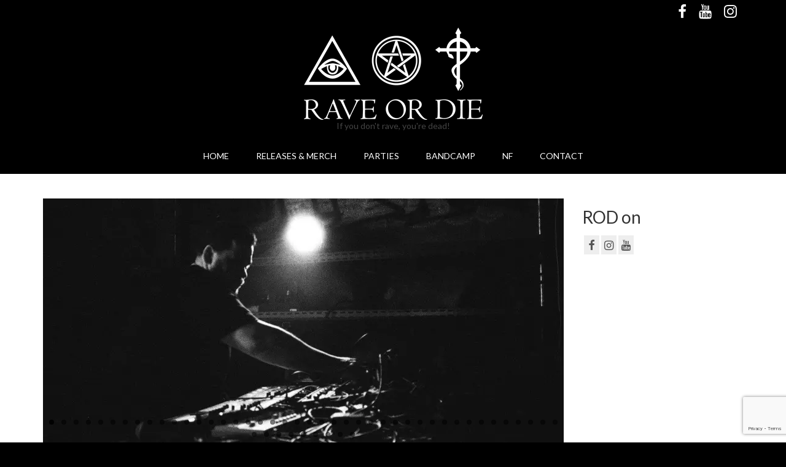

--- FILE ---
content_type: text/html; charset=UTF-8
request_url: https://www.raveordie.fr/rod-nuits-fauves-october-28th-paris/
body_size: 21614
content:
<!DOCTYPE html>
<html class="no-js" lang="en-GB" itemscope="itemscope" itemtype="https://schema.org/WebPage">
<head>
  <meta charset="UTF-8">
  <meta name="viewport" content="width=device-width, initial-scale=1.0">
  <meta http-equiv="X-UA-Compatible" content="IE=edge">
  <meta name='robots' content='index, follow, max-image-preview:large, max-snippet:-1, max-video-preview:-1' />

	<!-- This site is optimized with the Yoast SEO plugin v20.8 - https://yoast.com/wordpress/plugins/seo/ -->
	<title>ROD at Nuits Fauves – October the 28th Paris - RAVE OR DIE | If you don&#039;t rave, you&#039;re dead!</title>
	<link rel="canonical" href="https://www.raveordie.fr/rod-nuits-fauves-october-28th-paris/" />
	<meta property="og:locale" content="en_GB" />
	<meta property="og:type" content="article" />
	<meta property="og:title" content="ROD at Nuits Fauves – October the 28th Paris - RAVE OR DIE | If you don&#039;t rave, you&#039;re dead!" />
	<meta property="og:url" content="https://www.raveordie.fr/rod-nuits-fauves-october-28th-paris/" />
	<meta property="og:site_name" content="RAVE OR DIE | If you don&#039;t rave, you&#039;re dead!" />
	<meta property="article:publisher" content="https://www.facebook.com/raveordierecords" />
	<meta property="article:published_time" content="2016-12-09T12:06:41+00:00" />
	<meta property="article:modified_time" content="2016-12-09T12:17:15+00:00" />
	<meta property="og:image" content="https://i2.wp.com/www.raveordie.fr/wp-content/uploads/2016/12/14940159_1883848068494854_1294294525362287966_o.jpg?fit=1174%2C779&ssl=1" />
	<meta property="og:image:width" content="1174" />
	<meta property="og:image:height" content="779" />
	<meta property="og:image:type" content="image/jpeg" />
	<meta name="author" content="Chris Nexus 6" />
	<meta name="twitter:card" content="summary_large_image" />
	<meta name="twitter:label1" content="Written by" />
	<meta name="twitter:data1" content="Chris Nexus 6" />
	<script type="application/ld+json" class="yoast-schema-graph">{"@context":"https://schema.org","@graph":[{"@type":"Article","@id":"https://www.raveordie.fr/rod-nuits-fauves-october-28th-paris/#article","isPartOf":{"@id":"https://www.raveordie.fr/rod-nuits-fauves-october-28th-paris/"},"author":{"name":"Chris Nexus 6","@id":"https://www.raveordie.fr/#/schema/person/8e3ece0653abfdcdd7df82e099698709"},"headline":"ROD at Nuits Fauves – October the 28th Paris","datePublished":"2016-12-09T12:06:41+00:00","dateModified":"2016-12-09T12:17:15+00:00","mainEntityOfPage":{"@id":"https://www.raveordie.fr/rod-nuits-fauves-october-28th-paris/"},"wordCount":14,"publisher":{"@id":"https://www.raveordie.fr/#organization"},"image":{"@id":"https://www.raveordie.fr/rod-nuits-fauves-october-28th-paris/#primaryimage"},"thumbnailUrl":"https://i0.wp.com/www.raveordie.fr/wp-content/uploads/2016/12/14940159_1883848068494854_1294294525362287966_o.jpg?fit=1174%2C779&ssl=1","articleSection":["Parties"],"inLanguage":"en-GB"},{"@type":"WebPage","@id":"https://www.raveordie.fr/rod-nuits-fauves-october-28th-paris/","url":"https://www.raveordie.fr/rod-nuits-fauves-october-28th-paris/","name":"ROD at Nuits Fauves – October the 28th Paris - RAVE OR DIE | If you don&#039;t rave, you&#039;re dead!","isPartOf":{"@id":"https://www.raveordie.fr/#website"},"primaryImageOfPage":{"@id":"https://www.raveordie.fr/rod-nuits-fauves-october-28th-paris/#primaryimage"},"image":{"@id":"https://www.raveordie.fr/rod-nuits-fauves-october-28th-paris/#primaryimage"},"thumbnailUrl":"https://i0.wp.com/www.raveordie.fr/wp-content/uploads/2016/12/14940159_1883848068494854_1294294525362287966_o.jpg?fit=1174%2C779&ssl=1","datePublished":"2016-12-09T12:06:41+00:00","dateModified":"2016-12-09T12:17:15+00:00","breadcrumb":{"@id":"https://www.raveordie.fr/rod-nuits-fauves-october-28th-paris/#breadcrumb"},"inLanguage":"en-GB","potentialAction":[{"@type":"ReadAction","target":["https://www.raveordie.fr/rod-nuits-fauves-october-28th-paris/"]}]},{"@type":"ImageObject","inLanguage":"en-GB","@id":"https://www.raveordie.fr/rod-nuits-fauves-october-28th-paris/#primaryimage","url":"https://i0.wp.com/www.raveordie.fr/wp-content/uploads/2016/12/14940159_1883848068494854_1294294525362287966_o.jpg?fit=1174%2C779&ssl=1","contentUrl":"https://i0.wp.com/www.raveordie.fr/wp-content/uploads/2016/12/14940159_1883848068494854_1294294525362287966_o.jpg?fit=1174%2C779&ssl=1","width":1174,"height":779},{"@type":"BreadcrumbList","@id":"https://www.raveordie.fr/rod-nuits-fauves-october-28th-paris/#breadcrumb","itemListElement":[{"@type":"ListItem","position":1,"name":"Home","item":"https://www.raveordie.fr/"},{"@type":"ListItem","position":2,"name":"ROD at Nuits Fauves – October the 28th Paris"}]},{"@type":"WebSite","@id":"https://www.raveordie.fr/#website","url":"https://www.raveordie.fr/","name":"RAVE OR DIE | If you don&#039;t rave, you&#039;re dead!","description":"If you don&#039;t rave, you&#039;re dead!","publisher":{"@id":"https://www.raveordie.fr/#organization"},"potentialAction":[{"@type":"SearchAction","target":{"@type":"EntryPoint","urlTemplate":"https://www.raveordie.fr/?s={search_term_string}"},"query-input":"required name=search_term_string"}],"inLanguage":"en-GB"},{"@type":"Organization","@id":"https://www.raveordie.fr/#organization","name":"Rave Or Die","url":"https://www.raveordie.fr/","logo":{"@type":"ImageObject","inLanguage":"en-GB","@id":"https://www.raveordie.fr/#/schema/logo/image/","url":"https://i1.wp.com/www.raveordie.fr/wp-content/uploads/2016/02/10613093_1128445040513920_4499118737014892924_n.jpg?fit=784%2C295&ssl=1","contentUrl":"https://i1.wp.com/www.raveordie.fr/wp-content/uploads/2016/02/10613093_1128445040513920_4499118737014892924_n.jpg?fit=784%2C295&ssl=1","width":784,"height":295,"caption":"Rave Or Die"},"image":{"@id":"https://www.raveordie.fr/#/schema/logo/image/"},"sameAs":["https://www.facebook.com/raveordierecords","https://plus.google.com/105339169076330663478/posts"]},{"@type":"Person","@id":"https://www.raveordie.fr/#/schema/person/8e3ece0653abfdcdd7df82e099698709","name":"Chris Nexus 6","image":{"@type":"ImageObject","inLanguage":"en-GB","@id":"https://www.raveordie.fr/#/schema/person/image/","url":"https://secure.gravatar.com/avatar/4eb7c35dfdb30826cfec83bfc71117f9?s=96&r=g","contentUrl":"https://secure.gravatar.com/avatar/4eb7c35dfdb30826cfec83bfc71117f9?s=96&r=g","caption":"Chris Nexus 6"}}]}</script>
	<!-- / Yoast SEO plugin. -->


<link rel='dns-prefetch' href='//secure.gravatar.com' />
<link rel='dns-prefetch' href='//stats.wp.com' />
<link rel='dns-prefetch' href='//fonts.googleapis.com' />
<link rel='dns-prefetch' href='//v0.wordpress.com' />
<link rel='dns-prefetch' href='//i0.wp.com' />
<link rel='dns-prefetch' href='//c0.wp.com' />
<link rel="alternate" type="application/rss+xml" title="RAVE OR DIE | If you don&#039;t rave, you&#039;re dead! &raquo; Feed" href="https://www.raveordie.fr/feed/" />
<link rel="alternate" type="application/rss+xml" title="RAVE OR DIE | If you don&#039;t rave, you&#039;re dead! &raquo; Comments Feed" href="https://www.raveordie.fr/comments/feed/" />
<link rel="alternate" type="application/rss+xml" title="RAVE OR DIE | If you don&#039;t rave, you&#039;re dead! &raquo; ROD at Nuits Fauves – October the 28th Paris Comments Feed" href="https://www.raveordie.fr/rod-nuits-fauves-october-28th-paris/feed/" />
<script type="text/javascript">
window._wpemojiSettings = {"baseUrl":"https:\/\/s.w.org\/images\/core\/emoji\/14.0.0\/72x72\/","ext":".png","svgUrl":"https:\/\/s.w.org\/images\/core\/emoji\/14.0.0\/svg\/","svgExt":".svg","source":{"concatemoji":"https:\/\/www.raveordie.fr\/wp-includes\/js\/wp-emoji-release.min.js?ver=248373c9a0000c848e79ffa221a32873"}};
/*! This file is auto-generated */
!function(e,a,t){var n,r,o,i=a.createElement("canvas"),p=i.getContext&&i.getContext("2d");function s(e,t){p.clearRect(0,0,i.width,i.height),p.fillText(e,0,0);e=i.toDataURL();return p.clearRect(0,0,i.width,i.height),p.fillText(t,0,0),e===i.toDataURL()}function c(e){var t=a.createElement("script");t.src=e,t.defer=t.type="text/javascript",a.getElementsByTagName("head")[0].appendChild(t)}for(o=Array("flag","emoji"),t.supports={everything:!0,everythingExceptFlag:!0},r=0;r<o.length;r++)t.supports[o[r]]=function(e){if(p&&p.fillText)switch(p.textBaseline="top",p.font="600 32px Arial",e){case"flag":return s("\ud83c\udff3\ufe0f\u200d\u26a7\ufe0f","\ud83c\udff3\ufe0f\u200b\u26a7\ufe0f")?!1:!s("\ud83c\uddfa\ud83c\uddf3","\ud83c\uddfa\u200b\ud83c\uddf3")&&!s("\ud83c\udff4\udb40\udc67\udb40\udc62\udb40\udc65\udb40\udc6e\udb40\udc67\udb40\udc7f","\ud83c\udff4\u200b\udb40\udc67\u200b\udb40\udc62\u200b\udb40\udc65\u200b\udb40\udc6e\u200b\udb40\udc67\u200b\udb40\udc7f");case"emoji":return!s("\ud83e\udef1\ud83c\udffb\u200d\ud83e\udef2\ud83c\udfff","\ud83e\udef1\ud83c\udffb\u200b\ud83e\udef2\ud83c\udfff")}return!1}(o[r]),t.supports.everything=t.supports.everything&&t.supports[o[r]],"flag"!==o[r]&&(t.supports.everythingExceptFlag=t.supports.everythingExceptFlag&&t.supports[o[r]]);t.supports.everythingExceptFlag=t.supports.everythingExceptFlag&&!t.supports.flag,t.DOMReady=!1,t.readyCallback=function(){t.DOMReady=!0},t.supports.everything||(n=function(){t.readyCallback()},a.addEventListener?(a.addEventListener("DOMContentLoaded",n,!1),e.addEventListener("load",n,!1)):(e.attachEvent("onload",n),a.attachEvent("onreadystatechange",function(){"complete"===a.readyState&&t.readyCallback()})),(e=t.source||{}).concatemoji?c(e.concatemoji):e.wpemoji&&e.twemoji&&(c(e.twemoji),c(e.wpemoji)))}(window,document,window._wpemojiSettings);
</script>
<style type="text/css">
img.wp-smiley,
img.emoji {
	display: inline !important;
	border: none !important;
	box-shadow: none !important;
	height: 1em !important;
	width: 1em !important;
	margin: 0 0.07em !important;
	vertical-align: -0.1em !important;
	background: none !important;
	padding: 0 !important;
}
</style>
	<link rel='stylesheet' id='wp-block-library-css' href='https://c0.wp.com/c/6.2.8/wp-includes/css/dist/block-library/style.min.css' type='text/css' media='all' />
<style id='wp-block-library-inline-css' type='text/css'>
.has-text-align-justify{text-align:justify;}
</style>
<link rel='stylesheet' id='jetpack-videopress-video-block-view-css' href='https://www.raveordie.fr/wp-content/plugins/jetpack/jetpack_vendor/automattic/jetpack-videopress/build/block-editor/blocks/video/view.css?minify=false&#038;ver=317afd605f368082816f' type='text/css' media='all' />
<link rel='stylesheet' id='mediaelement-css' href='https://c0.wp.com/c/6.2.8/wp-includes/js/mediaelement/mediaelementplayer-legacy.min.css' type='text/css' media='all' />
<link rel='stylesheet' id='wp-mediaelement-css' href='https://c0.wp.com/c/6.2.8/wp-includes/js/mediaelement/wp-mediaelement.min.css' type='text/css' media='all' />
<link rel='stylesheet' id='classic-theme-styles-css' href='https://c0.wp.com/c/6.2.8/wp-includes/css/classic-themes.min.css' type='text/css' media='all' />
<style id='global-styles-inline-css' type='text/css'>
body{--wp--preset--color--black: #000;--wp--preset--color--cyan-bluish-gray: #abb8c3;--wp--preset--color--white: #fff;--wp--preset--color--pale-pink: #f78da7;--wp--preset--color--vivid-red: #cf2e2e;--wp--preset--color--luminous-vivid-orange: #ff6900;--wp--preset--color--luminous-vivid-amber: #fcb900;--wp--preset--color--light-green-cyan: #7bdcb5;--wp--preset--color--vivid-green-cyan: #00d084;--wp--preset--color--pale-cyan-blue: #8ed1fc;--wp--preset--color--vivid-cyan-blue: #0693e3;--wp--preset--color--vivid-purple: #9b51e0;--wp--preset--color--virtue-primary: #000000;--wp--preset--color--virtue-primary-light: #606060;--wp--preset--color--very-light-gray: #eee;--wp--preset--color--very-dark-gray: #444;--wp--preset--gradient--vivid-cyan-blue-to-vivid-purple: linear-gradient(135deg,rgba(6,147,227,1) 0%,rgb(155,81,224) 100%);--wp--preset--gradient--light-green-cyan-to-vivid-green-cyan: linear-gradient(135deg,rgb(122,220,180) 0%,rgb(0,208,130) 100%);--wp--preset--gradient--luminous-vivid-amber-to-luminous-vivid-orange: linear-gradient(135deg,rgba(252,185,0,1) 0%,rgba(255,105,0,1) 100%);--wp--preset--gradient--luminous-vivid-orange-to-vivid-red: linear-gradient(135deg,rgba(255,105,0,1) 0%,rgb(207,46,46) 100%);--wp--preset--gradient--very-light-gray-to-cyan-bluish-gray: linear-gradient(135deg,rgb(238,238,238) 0%,rgb(169,184,195) 100%);--wp--preset--gradient--cool-to-warm-spectrum: linear-gradient(135deg,rgb(74,234,220) 0%,rgb(151,120,209) 20%,rgb(207,42,186) 40%,rgb(238,44,130) 60%,rgb(251,105,98) 80%,rgb(254,248,76) 100%);--wp--preset--gradient--blush-light-purple: linear-gradient(135deg,rgb(255,206,236) 0%,rgb(152,150,240) 100%);--wp--preset--gradient--blush-bordeaux: linear-gradient(135deg,rgb(254,205,165) 0%,rgb(254,45,45) 50%,rgb(107,0,62) 100%);--wp--preset--gradient--luminous-dusk: linear-gradient(135deg,rgb(255,203,112) 0%,rgb(199,81,192) 50%,rgb(65,88,208) 100%);--wp--preset--gradient--pale-ocean: linear-gradient(135deg,rgb(255,245,203) 0%,rgb(182,227,212) 50%,rgb(51,167,181) 100%);--wp--preset--gradient--electric-grass: linear-gradient(135deg,rgb(202,248,128) 0%,rgb(113,206,126) 100%);--wp--preset--gradient--midnight: linear-gradient(135deg,rgb(2,3,129) 0%,rgb(40,116,252) 100%);--wp--preset--duotone--dark-grayscale: url('#wp-duotone-dark-grayscale');--wp--preset--duotone--grayscale: url('#wp-duotone-grayscale');--wp--preset--duotone--purple-yellow: url('#wp-duotone-purple-yellow');--wp--preset--duotone--blue-red: url('#wp-duotone-blue-red');--wp--preset--duotone--midnight: url('#wp-duotone-midnight');--wp--preset--duotone--magenta-yellow: url('#wp-duotone-magenta-yellow');--wp--preset--duotone--purple-green: url('#wp-duotone-purple-green');--wp--preset--duotone--blue-orange: url('#wp-duotone-blue-orange');--wp--preset--font-size--small: 13px;--wp--preset--font-size--medium: 20px;--wp--preset--font-size--large: 36px;--wp--preset--font-size--x-large: 42px;--wp--preset--spacing--20: 0.44rem;--wp--preset--spacing--30: 0.67rem;--wp--preset--spacing--40: 1rem;--wp--preset--spacing--50: 1.5rem;--wp--preset--spacing--60: 2.25rem;--wp--preset--spacing--70: 3.38rem;--wp--preset--spacing--80: 5.06rem;--wp--preset--shadow--natural: 6px 6px 9px rgba(0, 0, 0, 0.2);--wp--preset--shadow--deep: 12px 12px 50px rgba(0, 0, 0, 0.4);--wp--preset--shadow--sharp: 6px 6px 0px rgba(0, 0, 0, 0.2);--wp--preset--shadow--outlined: 6px 6px 0px -3px rgba(255, 255, 255, 1), 6px 6px rgba(0, 0, 0, 1);--wp--preset--shadow--crisp: 6px 6px 0px rgba(0, 0, 0, 1);}:where(.is-layout-flex){gap: 0.5em;}body .is-layout-flow > .alignleft{float: left;margin-inline-start: 0;margin-inline-end: 2em;}body .is-layout-flow > .alignright{float: right;margin-inline-start: 2em;margin-inline-end: 0;}body .is-layout-flow > .aligncenter{margin-left: auto !important;margin-right: auto !important;}body .is-layout-constrained > .alignleft{float: left;margin-inline-start: 0;margin-inline-end: 2em;}body .is-layout-constrained > .alignright{float: right;margin-inline-start: 2em;margin-inline-end: 0;}body .is-layout-constrained > .aligncenter{margin-left: auto !important;margin-right: auto !important;}body .is-layout-constrained > :where(:not(.alignleft):not(.alignright):not(.alignfull)){max-width: var(--wp--style--global--content-size);margin-left: auto !important;margin-right: auto !important;}body .is-layout-constrained > .alignwide{max-width: var(--wp--style--global--wide-size);}body .is-layout-flex{display: flex;}body .is-layout-flex{flex-wrap: wrap;align-items: center;}body .is-layout-flex > *{margin: 0;}:where(.wp-block-columns.is-layout-flex){gap: 2em;}.has-black-color{color: var(--wp--preset--color--black) !important;}.has-cyan-bluish-gray-color{color: var(--wp--preset--color--cyan-bluish-gray) !important;}.has-white-color{color: var(--wp--preset--color--white) !important;}.has-pale-pink-color{color: var(--wp--preset--color--pale-pink) !important;}.has-vivid-red-color{color: var(--wp--preset--color--vivid-red) !important;}.has-luminous-vivid-orange-color{color: var(--wp--preset--color--luminous-vivid-orange) !important;}.has-luminous-vivid-amber-color{color: var(--wp--preset--color--luminous-vivid-amber) !important;}.has-light-green-cyan-color{color: var(--wp--preset--color--light-green-cyan) !important;}.has-vivid-green-cyan-color{color: var(--wp--preset--color--vivid-green-cyan) !important;}.has-pale-cyan-blue-color{color: var(--wp--preset--color--pale-cyan-blue) !important;}.has-vivid-cyan-blue-color{color: var(--wp--preset--color--vivid-cyan-blue) !important;}.has-vivid-purple-color{color: var(--wp--preset--color--vivid-purple) !important;}.has-black-background-color{background-color: var(--wp--preset--color--black) !important;}.has-cyan-bluish-gray-background-color{background-color: var(--wp--preset--color--cyan-bluish-gray) !important;}.has-white-background-color{background-color: var(--wp--preset--color--white) !important;}.has-pale-pink-background-color{background-color: var(--wp--preset--color--pale-pink) !important;}.has-vivid-red-background-color{background-color: var(--wp--preset--color--vivid-red) !important;}.has-luminous-vivid-orange-background-color{background-color: var(--wp--preset--color--luminous-vivid-orange) !important;}.has-luminous-vivid-amber-background-color{background-color: var(--wp--preset--color--luminous-vivid-amber) !important;}.has-light-green-cyan-background-color{background-color: var(--wp--preset--color--light-green-cyan) !important;}.has-vivid-green-cyan-background-color{background-color: var(--wp--preset--color--vivid-green-cyan) !important;}.has-pale-cyan-blue-background-color{background-color: var(--wp--preset--color--pale-cyan-blue) !important;}.has-vivid-cyan-blue-background-color{background-color: var(--wp--preset--color--vivid-cyan-blue) !important;}.has-vivid-purple-background-color{background-color: var(--wp--preset--color--vivid-purple) !important;}.has-black-border-color{border-color: var(--wp--preset--color--black) !important;}.has-cyan-bluish-gray-border-color{border-color: var(--wp--preset--color--cyan-bluish-gray) !important;}.has-white-border-color{border-color: var(--wp--preset--color--white) !important;}.has-pale-pink-border-color{border-color: var(--wp--preset--color--pale-pink) !important;}.has-vivid-red-border-color{border-color: var(--wp--preset--color--vivid-red) !important;}.has-luminous-vivid-orange-border-color{border-color: var(--wp--preset--color--luminous-vivid-orange) !important;}.has-luminous-vivid-amber-border-color{border-color: var(--wp--preset--color--luminous-vivid-amber) !important;}.has-light-green-cyan-border-color{border-color: var(--wp--preset--color--light-green-cyan) !important;}.has-vivid-green-cyan-border-color{border-color: var(--wp--preset--color--vivid-green-cyan) !important;}.has-pale-cyan-blue-border-color{border-color: var(--wp--preset--color--pale-cyan-blue) !important;}.has-vivid-cyan-blue-border-color{border-color: var(--wp--preset--color--vivid-cyan-blue) !important;}.has-vivid-purple-border-color{border-color: var(--wp--preset--color--vivid-purple) !important;}.has-vivid-cyan-blue-to-vivid-purple-gradient-background{background: var(--wp--preset--gradient--vivid-cyan-blue-to-vivid-purple) !important;}.has-light-green-cyan-to-vivid-green-cyan-gradient-background{background: var(--wp--preset--gradient--light-green-cyan-to-vivid-green-cyan) !important;}.has-luminous-vivid-amber-to-luminous-vivid-orange-gradient-background{background: var(--wp--preset--gradient--luminous-vivid-amber-to-luminous-vivid-orange) !important;}.has-luminous-vivid-orange-to-vivid-red-gradient-background{background: var(--wp--preset--gradient--luminous-vivid-orange-to-vivid-red) !important;}.has-very-light-gray-to-cyan-bluish-gray-gradient-background{background: var(--wp--preset--gradient--very-light-gray-to-cyan-bluish-gray) !important;}.has-cool-to-warm-spectrum-gradient-background{background: var(--wp--preset--gradient--cool-to-warm-spectrum) !important;}.has-blush-light-purple-gradient-background{background: var(--wp--preset--gradient--blush-light-purple) !important;}.has-blush-bordeaux-gradient-background{background: var(--wp--preset--gradient--blush-bordeaux) !important;}.has-luminous-dusk-gradient-background{background: var(--wp--preset--gradient--luminous-dusk) !important;}.has-pale-ocean-gradient-background{background: var(--wp--preset--gradient--pale-ocean) !important;}.has-electric-grass-gradient-background{background: var(--wp--preset--gradient--electric-grass) !important;}.has-midnight-gradient-background{background: var(--wp--preset--gradient--midnight) !important;}.has-small-font-size{font-size: var(--wp--preset--font-size--small) !important;}.has-medium-font-size{font-size: var(--wp--preset--font-size--medium) !important;}.has-large-font-size{font-size: var(--wp--preset--font-size--large) !important;}.has-x-large-font-size{font-size: var(--wp--preset--font-size--x-large) !important;}
.wp-block-navigation a:where(:not(.wp-element-button)){color: inherit;}
:where(.wp-block-columns.is-layout-flex){gap: 2em;}
.wp-block-pullquote{font-size: 1.5em;line-height: 1.6;}
</style>
<link rel='stylesheet' id='contact-form-7-css' href='https://www.raveordie.fr/wp-content/plugins/contact-form-7/includes/css/styles.css?ver=5.7.7' type='text/css' media='all' />
<link rel='stylesheet' id='fancybox-for-wp-css' href='https://www.raveordie.fr/wp-content/plugins/fancybox-for-wordpress/assets/css/fancybox.css?ver=1.3.4' type='text/css' media='all' />
<link rel='stylesheet' id='page-list-style-css' href='https://www.raveordie.fr/wp-content/plugins/sitemap/css/page-list.css?ver=4.4' type='text/css' media='all' />
<link rel='stylesheet' id='mc4wp-form-themes-css' href='https://www.raveordie.fr/wp-content/plugins/mailchimp-for-wp/assets/css/form-themes.css?ver=4.9.4' type='text/css' media='all' />
<link rel='stylesheet' id='virtue_theme-css' href='https://www.raveordie.fr/wp-content/themes/virtue/assets/css/virtue.css?ver=3.4.14' type='text/css' media='all' />
<link rel='stylesheet' id='virtue_skin-css' href='https://www.raveordie.fr/wp-content/themes/virtue/assets/css/skins/default.css?ver=3.4.14' type='text/css' media='all' />
<link rel='stylesheet' id='redux-google-fonts-virtue-css' href='https://fonts.googleapis.com/css?family=Lato%3A400%2C700&#038;ver=248373c9a0000c848e79ffa221a32873' type='text/css' media='all' />
<link rel='stylesheet' id='social-logos-css' href='https://c0.wp.com/p/jetpack/12.1.2/_inc/social-logos/social-logos.min.css' type='text/css' media='all' />
<link rel='stylesheet' id='jetpack_css-css' href='https://c0.wp.com/p/jetpack/12.1.2/css/jetpack.css' type='text/css' media='all' />
<script type='text/javascript' id='jetpack_related-posts-js-extra'>
/* <![CDATA[ */
var related_posts_js_options = {"post_heading":"h4"};
/* ]]> */
</script>
<script type='text/javascript' src='https://c0.wp.com/p/jetpack/12.1.2/_inc/build/related-posts/related-posts.min.js' id='jetpack_related-posts-js'></script>
<script type='text/javascript' src='https://c0.wp.com/c/6.2.8/wp-includes/js/jquery/jquery.min.js' id='jquery-core-js'></script>
<script type='text/javascript' src='https://c0.wp.com/c/6.2.8/wp-includes/js/jquery/jquery-migrate.min.js' id='jquery-migrate-js'></script>
<script type='text/javascript' src='https://www.raveordie.fr/wp-content/plugins/fancybox-for-wordpress/assets/js/jquery.fancybox.js?ver=1.3.4' id='fancybox-for-wp-js'></script>
<!--[if lt IE 9]>
<script type='text/javascript' src='https://www.raveordie.fr/wp-content/themes/virtue/assets/js/vendor/respond.min.js?ver=248373c9a0000c848e79ffa221a32873' id='virtue-respond-js'></script>
<![endif]-->
<link rel="https://api.w.org/" href="https://www.raveordie.fr/wp-json/" /><link rel="alternate" type="application/json" href="https://www.raveordie.fr/wp-json/wp/v2/posts/405" /><link rel="EditURI" type="application/rsd+xml" title="RSD" href="https://www.raveordie.fr/xmlrpc.php?rsd" />
<link rel="wlwmanifest" type="application/wlwmanifest+xml" href="https://www.raveordie.fr/wp-includes/wlwmanifest.xml" />

<link rel='shortlink' href='https://wp.me/p76Gry-6x' />
<link rel="alternate" type="application/json+oembed" href="https://www.raveordie.fr/wp-json/oembed/1.0/embed?url=https%3A%2F%2Fwww.raveordie.fr%2Frod-nuits-fauves-october-28th-paris%2F" />
<link rel="alternate" type="text/xml+oembed" href="https://www.raveordie.fr/wp-json/oembed/1.0/embed?url=https%3A%2F%2Fwww.raveordie.fr%2Frod-nuits-fauves-october-28th-paris%2F&#038;format=xml" />

<!-- Fancybox for WordPress v3.3.3 -->
<style type="text/css">
	.fancybox-slide--image .fancybox-content{background-color: #FFFFFF}div.fancybox-caption{display:none !important;}
	
	img.fancybox-image{border-width:10px;border-color:#FFFFFF;border-style:solid;}
	div.fancybox-bg{background-color:rgba(102,102,102,0.3);opacity:1 !important;}div.fancybox-content{border-color:#FFFFFF}
	div#fancybox-title{background-color:#FFFFFF}
	div.fancybox-content{background-color:#FFFFFF}
	div#fancybox-title-inside{color:#333333}
	
	
	
	div.fancybox-caption p.caption-title{display:inline-block}
	div.fancybox-caption p.caption-title{font-size:14px}
	div.fancybox-caption p.caption-title{color:#333333}
	div.fancybox-caption {color:#333333}div.fancybox-caption p.caption-title {background:#fff; width:auto;padding:10px 30px;}div.fancybox-content p.caption-title{color:#333333;margin: 0;padding: 5px 0;}body.fancybox-active .fancybox-container .fancybox-stage .fancybox-content .fancybox-close-small{display:block;}
</style><script type="text/javascript">
	jQuery(function () {

		var mobileOnly = false;
		
		if (mobileOnly) {
			return;
		}

		jQuery.fn.getTitle = function () { // Copy the title of every IMG tag and add it to its parent A so that fancybox can show titles
			var arr = jQuery("a[data-fancybox]");
									jQuery.each(arr, function() {
										var title = jQuery(this).children("img").attr("title");
										 var caption = jQuery(this).next("figcaption").html();
                                        if(caption && title){jQuery(this).attr("title",title+" " + caption)}else if(title){ jQuery(this).attr("title",title);}else if(caption){jQuery(this).attr("title",caption);}
									});			}

		// Supported file extensions

				var thumbnails = jQuery("a:has(img)").not(".nolightbox").not('.envira-gallery-link').not('.ngg-simplelightbox').filter(function () {
			return /\.(jpe?g|png|gif|mp4|webp|bmp|pdf)(\?[^/]*)*$/i.test(jQuery(this).attr('href'))
		});
		

		// Add data-type iframe for links that are not images or videos.
		var iframeLinks = jQuery('.fancyboxforwp').filter(function () {
			return !/\.(jpe?g|png|gif|mp4|webp|bmp|pdf)(\?[^/]*)*$/i.test(jQuery(this).attr('href'))
		}).filter(function () {
			return !/vimeo|youtube/i.test(jQuery(this).attr('href'))
		});
		iframeLinks.attr({"data-type": "iframe"}).getTitle();

				// Gallery All
		thumbnails.addClass("fancyboxforwp").attr("data-fancybox", "gallery").getTitle();
		iframeLinks.attr({"data-fancybox": "gallery"}).getTitle();

		// Gallery type NONE
		
		// Call fancybox and apply it on any link with a rel atribute that starts with "fancybox", with the options set on the admin panel
		jQuery("a.fancyboxforwp").fancyboxforwp({
			loop: false,
			smallBtn: true,
			zoomOpacity: "auto",
			animationEffect: "fade",
			animationDuration: 500,
			transitionEffect: "fade",
			transitionDuration: "300",
			overlayShow: true,
			overlayOpacity: "0.3",
			titleShow: true,
			titlePosition: "inside",
			keyboard: true,
			showCloseButton: true,
			arrows: true,
			clickContent:false,
			clickSlide: "close",
			mobile: {
				clickContent: function (current, event) {
					return current.type === "image" ? "toggleControls" : false;
				},
				clickSlide: function (current, event) {
					return current.type === "image" ? "close" : "close";
				},
			},
			wheel: false,
			toolbar: true,
			preventCaptionOverlap: true,
			onInit: function() { },			onDeactivate
	: function() { },		beforeClose: function() { },			afterShow: function(instance) { jQuery( ".fancybox-image" ).on("click", function( ){ ( instance.isScaledDown() ) ? instance.scaleToActual() : instance.scaleToFit() }) },				afterClose: function() { },					caption : function( instance, item ) {var title ="";if("undefined" != typeof jQuery(this).context ){var title = jQuery(this).context.title;} else { var title = ("undefined" != typeof jQuery(this).attr("title")) ? jQuery(this).attr("title") : false;}var caption = jQuery(this).data('caption') || '';if ( item.type === 'image' && title.length ) {caption = (caption.length ? caption + '<br />' : '') + '<p class="caption-title">'+title+'</p>' ;}return caption;},
		afterLoad : function( instance, current ) {current.$content.append('<div class=\"fancybox-custom-caption inside-caption\" style=\" position: absolute;left:0;right:0;color:#000;margin:0 auto;bottom:0;text-align:center;background-color:#FFFFFF \">' + current.opts.caption + '</div>');},
			})
		;

			})
</script>
<!-- END Fancybox for WordPress -->
<script type="text/javascript">
(function(url){
	if(/(?:Chrome\/26\.0\.1410\.63 Safari\/537\.31|WordfenceTestMonBot)/.test(navigator.userAgent)){ return; }
	var addEvent = function(evt, handler) {
		if (window.addEventListener) {
			document.addEventListener(evt, handler, false);
		} else if (window.attachEvent) {
			document.attachEvent('on' + evt, handler);
		}
	};
	var removeEvent = function(evt, handler) {
		if (window.removeEventListener) {
			document.removeEventListener(evt, handler, false);
		} else if (window.detachEvent) {
			document.detachEvent('on' + evt, handler);
		}
	};
	var evts = 'contextmenu dblclick drag dragend dragenter dragleave dragover dragstart drop keydown keypress keyup mousedown mousemove mouseout mouseover mouseup mousewheel scroll'.split(' ');
	var logHuman = function() {
		if (window.wfLogHumanRan) { return; }
		window.wfLogHumanRan = true;
		var wfscr = document.createElement('script');
		wfscr.type = 'text/javascript';
		wfscr.async = true;
		wfscr.src = url + '&r=' + Math.random();
		(document.getElementsByTagName('head')[0]||document.getElementsByTagName('body')[0]).appendChild(wfscr);
		for (var i = 0; i < evts.length; i++) {
			removeEvent(evts[i], logHuman);
		}
	};
	for (var i = 0; i < evts.length; i++) {
		addEvent(evts[i], logHuman);
	}
})('//www.raveordie.fr/?wordfence_lh=1&hid=2DC57FDA31B2B8CC10C1214BB4D08BF1');
</script>	<style>img#wpstats{display:none}</style>
		<style type="text/css">#logo {padding-top:7px;}#logo {padding-bottom:0px;}#logo {margin-left:0px;}#logo {margin-right:0px;}#nav-main {margin-top:10px;}#nav-main {margin-bottom:10px;}.headerfont, .tp-caption {font-family:Courier, monospace;}.topbarmenu ul li {font-family:Lato;}.home-message:hover {background-color:#000000; background-color: rgba(0, 0, 0, 0.6);}
  nav.woocommerce-pagination ul li a:hover, .wp-pagenavi a:hover, .panel-heading .accordion-toggle, .variations .kad_radio_variations label:hover, .variations .kad_radio_variations label.selectedValue {border-color: #000000;}
  a, #nav-main ul.sf-menu ul li a:hover, .product_price ins .amount, .price ins .amount, .color_primary, .primary-color, #logo a.brand, #nav-main ul.sf-menu a:hover,
  .woocommerce-message:before, .woocommerce-info:before, #nav-second ul.sf-menu a:hover, .footerclass a:hover, .posttags a:hover, .subhead a:hover, .nav-trigger-case:hover .kad-menu-name, 
  .nav-trigger-case:hover .kad-navbtn, #kadbreadcrumbs a:hover, #wp-calendar a, .star-rating, .has-virtue-primary-color {color: #000000;}
.widget_price_filter .ui-slider .ui-slider-handle, .product_item .kad_add_to_cart:hover, .product_item:hover a.button:hover, .product_item:hover .kad_add_to_cart:hover, .kad-btn-primary, html .woocommerce-page .widget_layered_nav ul.yith-wcan-label li a:hover, html .woocommerce-page .widget_layered_nav ul.yith-wcan-label li.chosen a,
.product-category.grid_item a:hover h5, .woocommerce-message .button, .widget_layered_nav_filters ul li a, .widget_layered_nav ul li.chosen a, .wpcf7 input.wpcf7-submit, .yith-wcan .yith-wcan-reset-navigation,
#containerfooter .menu li a:hover, .bg_primary, .portfolionav a:hover, .home-iconmenu a:hover, p.demo_store, .topclass, #commentform .form-submit #submit, .kad-hover-bg-primary:hover, .widget_shopping_cart_content .checkout,
.login .form-row .button, .variations .kad_radio_variations label.selectedValue, #payment #place_order, .wpcf7 input.wpcf7-back, .shop_table .actions input[type=submit].checkout-button, .cart_totals .checkout-button, input[type="submit"].button, .order-actions .button, .has-virtue-primary-background-color {background: #000000;}a:hover, .has-virtue-primary-light-color {color: #606060;} .kad-btn-primary:hover, .login .form-row .button:hover, #payment #place_order:hover, .yith-wcan .yith-wcan-reset-navigation:hover, .widget_shopping_cart_content .checkout:hover,
	.woocommerce-message .button:hover, #commentform .form-submit #submit:hover, .wpcf7 input.wpcf7-submit:hover, .widget_layered_nav_filters ul li a:hover, .cart_totals .checkout-button:hover,
	.widget_layered_nav ul li.chosen a:hover, .shop_table .actions input[type=submit].checkout-button:hover, .wpcf7 input.wpcf7-back:hover, .order-actions .button:hover, input[type="submit"].button:hover, .product_item:hover .kad_add_to_cart, .product_item:hover a.button, .has-virtue-primary-light-background-color {background: #606060;}input[type=number]::-webkit-inner-spin-button, input[type=number]::-webkit-outer-spin-button { -webkit-appearance: none; margin: 0; } input[type=number] {-moz-appearance: textfield;}.quantity input::-webkit-outer-spin-button,.quantity input::-webkit-inner-spin-button {display: none;}.contentclass, .nav-tabs>.active>a, .nav-tabs>.active>a:hover, .nav-tabs>.active>a:focus {background:#ffffff   left ;}.topclass {background:#000000    ;}.headerclass {background:#000000    ;}.navclass {background:#000000    ;}.footerclass {background:#000000    ;}body {background:#000000 ; background-position: center 0%; background-repeat:no-repeat; background-attachment: scroll; }.kad-hidepostauthortop, .postauthortop {display:none;}.product_item .product_details h5 {text-transform: none;}@media (max-width: 979px) {.nav-trigger .nav-trigger-case {position: static; display: block; width: 100%;}} @media (-webkit-min-device-pixel-ratio: 2), (min-resolution: 192dpi) {#logo .kad-standard-logo {display: none;} #logo .kad-retina-logo {display: block;}}.product_item .product_details h5 {min-height:40px;}.kad-topbar-left, .kad-topbar-left .topbarmenu {float:right;} .kad-topbar-left .topbar_social, .kad-topbar-left .topbarmenu ul, .kad-topbar-left .kad-cart-total,.kad-topbar-right #topbar-search .form-search{float:left}[class*="wp-image"] {-webkit-box-shadow: none;-moz-box-shadow: none;box-shadow: none;border:none;}[class*="wp-image"]:hover {-webkit-box-shadow: none;-moz-box-shadow: none;box-shadow: none;border:none;}.light-dropshaddow {-webkit-box-shadow: none;-moz-box-shadow: none;box-shadow: none;}.entry-content p { margin-bottom:16px;}.nav-trigger .nav-trigger-case {
    position: static;
    display: block;
    width: 100%;
    color: white!important;
}
.nav-trigger .nav-trigger-case a:hover{
    position: static;
    display: block;
    width: 100%;
    color: red!important;
}
.kad-nav-inner .kad-mnav, .kad-mobile-nav .kad-nav-inner li a, .nav-trigger-case {
    font-family: Lato;
    line-height: 20px;
    font-weight: 400;
    font-style: normal;
    font-size: 16px;
    color: white;
}
.kad-nav-inner .kad-mnav, .kad-mobile-nav .kad-nav-inner li a, .nav-trigger-case, .kad-mobile-nav .kad-nav-inner li a:hover, {
    font-family: Lato;
    line-height: 20px;
    font-weight: 400;
    font-style: normal;
    font-size: 16px;
    color: red!important;
}

.topbarmenu ul li a {
    color: #fff;
    display: block;
    padding: 7px 10px;
    font-size: 24px!important;
}</style><link rel="icon" href="https://i0.wp.com/www.raveordie.fr/wp-content/uploads/2015/09/cropped-cropped-cropped-cropped-logo-e1685462161665.jpg?fit=32%2C32&#038;ssl=1" sizes="32x32" />
<link rel="icon" href="https://i0.wp.com/www.raveordie.fr/wp-content/uploads/2015/09/cropped-cropped-cropped-cropped-logo-e1685462161665.jpg?fit=192%2C192&#038;ssl=1" sizes="192x192" />
<link rel="apple-touch-icon" href="https://i0.wp.com/www.raveordie.fr/wp-content/uploads/2015/09/cropped-cropped-cropped-cropped-logo-e1685462161665.jpg?fit=180%2C180&#038;ssl=1" />
<meta name="msapplication-TileImage" content="https://i0.wp.com/www.raveordie.fr/wp-content/uploads/2015/09/cropped-cropped-cropped-cropped-logo-e1685462161665.jpg?fit=270%2C270&#038;ssl=1" />
<style type="text/css" title="dynamic-css" class="options-output">header #logo a.brand,.logofont{font-family:'Comic Sans MS', cursive;line-height:40px;font-weight:400;font-style:normal;font-size:32px;}.kad_tagline{font-family:Lato;line-height:20px;font-weight:400;font-style:normal;color:#444444;font-size:14px;}.product_item .product_details h5{font-family:Lato;line-height:20px;font-weight:700;font-style:normal;font-size:16px;}h1{font-family:Courier, monospace;line-height:40px;font-weight:400;font-style:normal;font-size:34px;}h2{font-family:Lato;line-height:40px;font-weight:normal;font-style:normal;font-size:32px;}h3{font-family:Lato;line-height:40px;font-weight:400;font-style:normal;font-size:28px;}h4{font-family:Lato;line-height:40px;font-weight:400;font-style:normal;font-size:24px;}h5{font-family:Lato;line-height:24px;font-weight:700;font-style:normal;font-size:18px;}body{font-family:Verdana, Geneva, sans-serif;line-height:20px;font-weight:400;font-style:normal;font-size:14px;}#nav-main ul.sf-menu a{font-family:Lato;line-height:18px;font-weight:400;font-style:normal;color:#ffffff;font-size:14px;}#nav-second ul.sf-menu a{font-family:Lato;line-height:22px;font-weight:400;font-style:normal;color:#ffffff;font-size:18px;}.kad-nav-inner .kad-mnav, .kad-mobile-nav .kad-nav-inner li a,.nav-trigger-case{font-family:Lato;line-height:20px;font-weight:400;font-style:normal;font-size:16px;}</style></head>
<body class="post-template-default single single-post postid-405 single-format-standard wp-embed-responsive wide rod-nuits-fauves-october-28th-paris">
	<div id="kt-skip-link"><a href="#content">Skip to Main Content</a></div><svg xmlns="http://www.w3.org/2000/svg" viewBox="0 0 0 0" width="0" height="0" focusable="false" role="none" style="visibility: hidden; position: absolute; left: -9999px; overflow: hidden;" ><defs><filter id="wp-duotone-dark-grayscale"><feColorMatrix color-interpolation-filters="sRGB" type="matrix" values=" .299 .587 .114 0 0 .299 .587 .114 0 0 .299 .587 .114 0 0 .299 .587 .114 0 0 " /><feComponentTransfer color-interpolation-filters="sRGB" ><feFuncR type="table" tableValues="0 0.49803921568627" /><feFuncG type="table" tableValues="0 0.49803921568627" /><feFuncB type="table" tableValues="0 0.49803921568627" /><feFuncA type="table" tableValues="1 1" /></feComponentTransfer><feComposite in2="SourceGraphic" operator="in" /></filter></defs></svg><svg xmlns="http://www.w3.org/2000/svg" viewBox="0 0 0 0" width="0" height="0" focusable="false" role="none" style="visibility: hidden; position: absolute; left: -9999px; overflow: hidden;" ><defs><filter id="wp-duotone-grayscale"><feColorMatrix color-interpolation-filters="sRGB" type="matrix" values=" .299 .587 .114 0 0 .299 .587 .114 0 0 .299 .587 .114 0 0 .299 .587 .114 0 0 " /><feComponentTransfer color-interpolation-filters="sRGB" ><feFuncR type="table" tableValues="0 1" /><feFuncG type="table" tableValues="0 1" /><feFuncB type="table" tableValues="0 1" /><feFuncA type="table" tableValues="1 1" /></feComponentTransfer><feComposite in2="SourceGraphic" operator="in" /></filter></defs></svg><svg xmlns="http://www.w3.org/2000/svg" viewBox="0 0 0 0" width="0" height="0" focusable="false" role="none" style="visibility: hidden; position: absolute; left: -9999px; overflow: hidden;" ><defs><filter id="wp-duotone-purple-yellow"><feColorMatrix color-interpolation-filters="sRGB" type="matrix" values=" .299 .587 .114 0 0 .299 .587 .114 0 0 .299 .587 .114 0 0 .299 .587 .114 0 0 " /><feComponentTransfer color-interpolation-filters="sRGB" ><feFuncR type="table" tableValues="0.54901960784314 0.98823529411765" /><feFuncG type="table" tableValues="0 1" /><feFuncB type="table" tableValues="0.71764705882353 0.25490196078431" /><feFuncA type="table" tableValues="1 1" /></feComponentTransfer><feComposite in2="SourceGraphic" operator="in" /></filter></defs></svg><svg xmlns="http://www.w3.org/2000/svg" viewBox="0 0 0 0" width="0" height="0" focusable="false" role="none" style="visibility: hidden; position: absolute; left: -9999px; overflow: hidden;" ><defs><filter id="wp-duotone-blue-red"><feColorMatrix color-interpolation-filters="sRGB" type="matrix" values=" .299 .587 .114 0 0 .299 .587 .114 0 0 .299 .587 .114 0 0 .299 .587 .114 0 0 " /><feComponentTransfer color-interpolation-filters="sRGB" ><feFuncR type="table" tableValues="0 1" /><feFuncG type="table" tableValues="0 0.27843137254902" /><feFuncB type="table" tableValues="0.5921568627451 0.27843137254902" /><feFuncA type="table" tableValues="1 1" /></feComponentTransfer><feComposite in2="SourceGraphic" operator="in" /></filter></defs></svg><svg xmlns="http://www.w3.org/2000/svg" viewBox="0 0 0 0" width="0" height="0" focusable="false" role="none" style="visibility: hidden; position: absolute; left: -9999px; overflow: hidden;" ><defs><filter id="wp-duotone-midnight"><feColorMatrix color-interpolation-filters="sRGB" type="matrix" values=" .299 .587 .114 0 0 .299 .587 .114 0 0 .299 .587 .114 0 0 .299 .587 .114 0 0 " /><feComponentTransfer color-interpolation-filters="sRGB" ><feFuncR type="table" tableValues="0 0" /><feFuncG type="table" tableValues="0 0.64705882352941" /><feFuncB type="table" tableValues="0 1" /><feFuncA type="table" tableValues="1 1" /></feComponentTransfer><feComposite in2="SourceGraphic" operator="in" /></filter></defs></svg><svg xmlns="http://www.w3.org/2000/svg" viewBox="0 0 0 0" width="0" height="0" focusable="false" role="none" style="visibility: hidden; position: absolute; left: -9999px; overflow: hidden;" ><defs><filter id="wp-duotone-magenta-yellow"><feColorMatrix color-interpolation-filters="sRGB" type="matrix" values=" .299 .587 .114 0 0 .299 .587 .114 0 0 .299 .587 .114 0 0 .299 .587 .114 0 0 " /><feComponentTransfer color-interpolation-filters="sRGB" ><feFuncR type="table" tableValues="0.78039215686275 1" /><feFuncG type="table" tableValues="0 0.94901960784314" /><feFuncB type="table" tableValues="0.35294117647059 0.47058823529412" /><feFuncA type="table" tableValues="1 1" /></feComponentTransfer><feComposite in2="SourceGraphic" operator="in" /></filter></defs></svg><svg xmlns="http://www.w3.org/2000/svg" viewBox="0 0 0 0" width="0" height="0" focusable="false" role="none" style="visibility: hidden; position: absolute; left: -9999px; overflow: hidden;" ><defs><filter id="wp-duotone-purple-green"><feColorMatrix color-interpolation-filters="sRGB" type="matrix" values=" .299 .587 .114 0 0 .299 .587 .114 0 0 .299 .587 .114 0 0 .299 .587 .114 0 0 " /><feComponentTransfer color-interpolation-filters="sRGB" ><feFuncR type="table" tableValues="0.65098039215686 0.40392156862745" /><feFuncG type="table" tableValues="0 1" /><feFuncB type="table" tableValues="0.44705882352941 0.4" /><feFuncA type="table" tableValues="1 1" /></feComponentTransfer><feComposite in2="SourceGraphic" operator="in" /></filter></defs></svg><svg xmlns="http://www.w3.org/2000/svg" viewBox="0 0 0 0" width="0" height="0" focusable="false" role="none" style="visibility: hidden; position: absolute; left: -9999px; overflow: hidden;" ><defs><filter id="wp-duotone-blue-orange"><feColorMatrix color-interpolation-filters="sRGB" type="matrix" values=" .299 .587 .114 0 0 .299 .587 .114 0 0 .299 .587 .114 0 0 .299 .587 .114 0 0 " /><feComponentTransfer color-interpolation-filters="sRGB" ><feFuncR type="table" tableValues="0.098039215686275 1" /><feFuncG type="table" tableValues="0 0.66274509803922" /><feFuncB type="table" tableValues="0.84705882352941 0.41960784313725" /><feFuncA type="table" tableValues="1 1" /></feComponentTransfer><feComposite in2="SourceGraphic" operator="in" /></filter></defs></svg>
	<div id="wrapper" class="container">
	<header class="banner headerclass" itemscope itemtype="https://schema.org/WPHeader">
	<div id="topbar" class="topclass">
	<div class="container">
		<div class="row">
			<div class="col-md-6 col-sm-6 kad-topbar-left">
				<div class="topbarmenu clearfix">
									<div class="topbar_social">
						<ul>
						<li><a href="https://www.facebook.com/raveordierecords" target="_blank" title="ROD on Facebook" data-toggle="tooltip" data-placement="bottom" data-original-title="ROD on Facebook"><i class="icon-facebook "></i></a></li><li><a href="http://www.youtube.com/c/raveordienewflesh" target="_blank" title="ROD on YouTube" data-toggle="tooltip" data-placement="bottom" data-original-title="ROD on YouTube"><i class="icon-youtube "></i></a></li><li><a href="http://www.instagram.com/raveordie_newflesh_fleshordie/" target="_blank" title="ROD on Instagram" data-toggle="tooltip" data-placement="bottom" data-original-title="ROD on Instagram"><i class="icon-instagram "></i></a></li>						</ul>
					</div>
									</div>
			</div><!-- close col-md-6 --> 
			<div class="col-md-6 col-sm-6 kad-topbar-right">
				<div id="topbar-search" class="topbar-widget">
									</div>
			</div> <!-- close col-md-6-->
		</div> <!-- Close Row -->
	</div> <!-- Close Container -->
</div>	<div class="container">
		<div class="row">
			<div class="col-md-12 clearfix kad-header-left">
				<div id="logo" class="logocase">
					<a class="brand logofont" href="https://www.raveordie.fr/">
													<div id="thelogo">
								<img src="https://www.raveordie.fr/wp-content/uploads/2018/09/rod-white.png" alt="RAVE OR DIE | If you don&#039;t rave, you&#039;re dead!" width="291" height="150" class="kad-standard-logo" />
																<img src="https://www.raveordie.fr/wp-content/uploads/2018/09/rod-white.png" alt="RAVE OR DIE | If you don&#039;t rave, you&#039;re dead!" width="291" height="150" class="kad-retina-logo" style="max-height:150px" />
															</div>
												</a>
											<p class="kad_tagline belowlogo-text">If you don't rave, you're dead!</p>
									</div> <!-- Close #logo -->
			</div><!-- close logo span -->
							<div class="col-md-12 kad-header-right">
					<nav id="nav-main" class="clearfix" itemscope itemtype="https://schema.org/SiteNavigationElement">
						<ul id="menu-navigation-principale" class="sf-menu"><li  class=" menu-item-5"><a href="https://www.raveordie.fr/"><span>HOME</span></a></li>
<li  class=" menu-item-11"><a href="https://www.raveordie.fr/discography/"><span>RELEASES &#038; MERCH</span></a></li>
<li  class=" menu-item-17"><a href="https://www.raveordie.fr/parties/"><span>PARTIES</span></a></li>
<li  class=" menu-item-46"><a href="https://newfleshrecords.bandcamp.com/merch"><span>BANDCAMP</span></a></li>
<li  class=" menu-item-184"><a target="_blank" href="http://www.newflesh-records.com/"><span>NF</span></a></li>
<li  class=" menu-item-978"><a href="https://www.raveordie.fr/contact/"><span>CONTACT</span></a></li>
</ul>					</nav> 
				</div> <!-- Close menuclass-->
			       
		</div> <!-- Close Row -->
					<div id="mobile-nav-trigger" class="nav-trigger">
				<button class="nav-trigger-case mobileclass collapsed" data-toggle="collapse" data-target=".kad-nav-collapse">
					<span class="kad-navbtn"><i class="icon-reorder"></i></span>
					<span class="kad-menu-name">Menu</span>
				</button>
			</div>
			<div id="kad-mobile-nav" class="kad-mobile-nav">
				<div class="kad-nav-inner mobileclass">
					<div class="kad-nav-collapse">
					<ul id="menu-navigation-secondaire" class="kad-mnav"><li  class=" menu-item-64"><a href="https://www.raveordie.fr/"><span>HOME</span></a></li>
<li  class=" menu-item-68"><a href="https://www.raveordie.fr/discography/"><span>RELEASES &#038; MERCH</span></a></li>
<li  class=" menu-item-70"><a href="https://www.raveordie.fr/parties/"><span>PARTIES</span></a></li>
<li  class=" menu-item-183"><a href="https://newfleshrecords.bandcamp.com/"><span>BANDCAMP</span></a></li>
<li  class=" menu-item-182"><a target="_blank" href="http://www.newflesh-records.com/"><span>NF</span></a></li>
<li  class=" menu-item-574"><a href="https://www.raveordie.fr/privacy-policy/"><span>PRIVACY POLICY</span></a></li>
<li  class=" menu-item-979"><a href="https://www.raveordie.fr/contact/"><span>CONTACT</span></a></li>
</ul>					</div>
				</div>
			</div>
		 
	</div> <!-- Close Container -->
	</header>
	<div class="wrap contentclass" role="document">

	<div id="content" class="container">
	<div class="row single-article" itemscope itemtype="https://schema.org/BlogPosting">
		<div class="main col-lg-9 col-md-8" role="main">
					<article class="post-405 post type-post status-publish format-standard has-post-thumbnail hentry category-news">
				<div class="postfeat">
		<div class="flexslider kt-flexslider" style="max-width:848px;" data-flex-speed="7000" data-flex-anim-speed="400" data-flex-animation="fade" data-flex-auto="true">
			<ul class="slides">
			<li><a href="https://i0.wp.com/www.raveordie.fr/wp-content/uploads/2016/12/14917204_1883848208494840_5235727696109458559_o.jpg?fit=1174%2C779&#038;ssl=1" data-rel="lightbox" itemprop="image" itemscope itemtype="https://schema.org/ImageObject"><img src="https://i0.wp.com/www.raveordie.fr/wp-content/uploads/2016/12/14917204_1883848208494840_5235727696109458559_o.jpg?fit=1174%2C779&#038;ssl=1&#038;resize=848%2C400" width="848" height="400"  class="kt-slider-image" alt=""><meta itemprop="url" content="https://i0.wp.com/www.raveordie.fr/wp-content/uploads/2016/12/14917204_1883848208494840_5235727696109458559_o.jpg?fit=1174%2C779&#038;ssl=1&#038;resize=848%2C400"><meta itemprop="width" content="848"><meta itemprop="height" content="400"></a></li><li><a href="https://i0.wp.com/www.raveordie.fr/wp-content/uploads/2016/12/14889853_1883847508494910_7607644156211065512_o.jpg?fit=1174%2C779&#038;ssl=1" data-rel="lightbox" itemprop="image" itemscope itemtype="https://schema.org/ImageObject"><img src="https://i0.wp.com/www.raveordie.fr/wp-content/uploads/2016/12/14889853_1883847508494910_7607644156211065512_o.jpg?fit=1174%2C779&#038;ssl=1&#038;resize=848%2C400" width="848" height="400"  class="kt-slider-image" alt=""><meta itemprop="url" content="https://i0.wp.com/www.raveordie.fr/wp-content/uploads/2016/12/14889853_1883847508494910_7607644156211065512_o.jpg?fit=1174%2C779&#038;ssl=1&#038;resize=848%2C400"><meta itemprop="width" content="848"><meta itemprop="height" content="400"></a></li><li><a href="https://i0.wp.com/www.raveordie.fr/wp-content/uploads/2016/12/14889873_1883852821827712_4989107830596865191_o.jpg?fit=1174%2C779&#038;ssl=1" data-rel="lightbox" itemprop="image" itemscope itemtype="https://schema.org/ImageObject"><img src="https://i0.wp.com/www.raveordie.fr/wp-content/uploads/2016/12/14889873_1883852821827712_4989107830596865191_o.jpg?fit=1174%2C779&#038;ssl=1&#038;resize=848%2C400" width="848" height="400"  class="kt-slider-image" alt=""><meta itemprop="url" content="https://i0.wp.com/www.raveordie.fr/wp-content/uploads/2016/12/14889873_1883852821827712_4989107830596865191_o.jpg?fit=1174%2C779&#038;ssl=1&#038;resize=848%2C400"><meta itemprop="width" content="848"><meta itemprop="height" content="400"></a></li><li><a href="https://i0.wp.com/www.raveordie.fr/wp-content/uploads/2016/12/14889896_1883847225161605_4336460170301101116_o.jpg?fit=1174%2C779&#038;ssl=1" data-rel="lightbox" itemprop="image" itemscope itemtype="https://schema.org/ImageObject"><img src="https://i0.wp.com/www.raveordie.fr/wp-content/uploads/2016/12/14889896_1883847225161605_4336460170301101116_o.jpg?fit=1174%2C779&#038;ssl=1&#038;resize=848%2C400" width="848" height="400"  class="kt-slider-image" alt=""><meta itemprop="url" content="https://i0.wp.com/www.raveordie.fr/wp-content/uploads/2016/12/14889896_1883847225161605_4336460170301101116_o.jpg?fit=1174%2C779&#038;ssl=1&#038;resize=848%2C400"><meta itemprop="width" content="848"><meta itemprop="height" content="400"></a></li><li><a href="https://i0.wp.com/www.raveordie.fr/wp-content/uploads/2016/12/14889965_1883850025161325_6821686669273693689_o.jpg?fit=1174%2C779&#038;ssl=1" data-rel="lightbox" itemprop="image" itemscope itemtype="https://schema.org/ImageObject"><img src="https://i0.wp.com/www.raveordie.fr/wp-content/uploads/2016/12/14889965_1883850025161325_6821686669273693689_o.jpg?fit=1174%2C779&#038;ssl=1&#038;resize=848%2C400" width="848" height="400"  class="kt-slider-image" alt=""><meta itemprop="url" content="https://i0.wp.com/www.raveordie.fr/wp-content/uploads/2016/12/14889965_1883850025161325_6821686669273693689_o.jpg?fit=1174%2C779&#038;ssl=1&#038;resize=848%2C400"><meta itemprop="width" content="848"><meta itemprop="height" content="400"></a></li><li><a href="https://i0.wp.com/www.raveordie.fr/wp-content/uploads/2016/12/14890373_1883847685161559_8621481480644990656_o.jpg?fit=1174%2C779&#038;ssl=1" data-rel="lightbox" itemprop="image" itemscope itemtype="https://schema.org/ImageObject"><img src="https://i0.wp.com/www.raveordie.fr/wp-content/uploads/2016/12/14890373_1883847685161559_8621481480644990656_o.jpg?fit=1174%2C779&#038;ssl=1&#038;resize=848%2C400" width="848" height="400"  class="kt-slider-image" alt=""><meta itemprop="url" content="https://i0.wp.com/www.raveordie.fr/wp-content/uploads/2016/12/14890373_1883847685161559_8621481480644990656_o.jpg?fit=1174%2C779&#038;ssl=1&#038;resize=848%2C400"><meta itemprop="width" content="848"><meta itemprop="height" content="400"></a></li><li><a href="https://i0.wp.com/www.raveordie.fr/wp-content/uploads/2016/12/14890494_1883848021828192_6071017397056726359_o.jpg?fit=1174%2C779&#038;ssl=1" data-rel="lightbox" itemprop="image" itemscope itemtype="https://schema.org/ImageObject"><img src="https://i0.wp.com/www.raveordie.fr/wp-content/uploads/2016/12/14890494_1883848021828192_6071017397056726359_o.jpg?fit=1174%2C779&#038;ssl=1&#038;resize=848%2C400" width="848" height="400"  class="kt-slider-image" alt=""><meta itemprop="url" content="https://i0.wp.com/www.raveordie.fr/wp-content/uploads/2016/12/14890494_1883848021828192_6071017397056726359_o.jpg?fit=1174%2C779&#038;ssl=1&#038;resize=848%2C400"><meta itemprop="width" content="848"><meta itemprop="height" content="400"></a></li><li><a href="https://i0.wp.com/www.raveordie.fr/wp-content/uploads/2016/12/14890516_1883852271827767_1070519970437789514_o.jpg?fit=1174%2C779&#038;ssl=1" data-rel="lightbox" itemprop="image" itemscope itemtype="https://schema.org/ImageObject"><img src="https://i0.wp.com/www.raveordie.fr/wp-content/uploads/2016/12/14890516_1883852271827767_1070519970437789514_o.jpg?fit=1174%2C779&#038;ssl=1&#038;resize=848%2C400" width="848" height="400"  class="kt-slider-image" alt=""><meta itemprop="url" content="https://i0.wp.com/www.raveordie.fr/wp-content/uploads/2016/12/14890516_1883852271827767_1070519970437789514_o.jpg?fit=1174%2C779&#038;ssl=1&#038;resize=848%2C400"><meta itemprop="width" content="848"><meta itemprop="height" content="400"></a></li><li><a href="https://i0.wp.com/www.raveordie.fr/wp-content/uploads/2016/12/14902682_1883847255161602_2189850232961033328_o.jpg?fit=1174%2C779&#038;ssl=1" data-rel="lightbox" itemprop="image" itemscope itemtype="https://schema.org/ImageObject"><img src="https://i0.wp.com/www.raveordie.fr/wp-content/uploads/2016/12/14902682_1883847255161602_2189850232961033328_o.jpg?fit=1174%2C779&#038;ssl=1&#038;resize=848%2C400" width="848" height="400"  class="kt-slider-image" alt=""><meta itemprop="url" content="https://i0.wp.com/www.raveordie.fr/wp-content/uploads/2016/12/14902682_1883847255161602_2189850232961033328_o.jpg?fit=1174%2C779&#038;ssl=1&#038;resize=848%2C400"><meta itemprop="width" content="848"><meta itemprop="height" content="400"></a></li><li><a href="https://i0.wp.com/www.raveordie.fr/wp-content/uploads/2016/12/14902794_1883849085161419_5249604603651317186_o.jpg?fit=1174%2C779&#038;ssl=1" data-rel="lightbox" itemprop="image" itemscope itemtype="https://schema.org/ImageObject"><img src="https://i0.wp.com/www.raveordie.fr/wp-content/uploads/2016/12/14902794_1883849085161419_5249604603651317186_o.jpg?fit=1174%2C779&#038;ssl=1&#038;resize=848%2C400" width="848" height="400"  class="kt-slider-image" alt=""><meta itemprop="url" content="https://i0.wp.com/www.raveordie.fr/wp-content/uploads/2016/12/14902794_1883849085161419_5249604603651317186_o.jpg?fit=1174%2C779&#038;ssl=1&#038;resize=848%2C400"><meta itemprop="width" content="848"><meta itemprop="height" content="400"></a></li><li><a href="https://i0.wp.com/www.raveordie.fr/wp-content/uploads/2016/12/14917165_1883852191827775_8012977662474603243_o.jpg?fit=1174%2C779&#038;ssl=1" data-rel="lightbox" itemprop="image" itemscope itemtype="https://schema.org/ImageObject"><img src="https://i0.wp.com/www.raveordie.fr/wp-content/uploads/2016/12/14917165_1883852191827775_8012977662474603243_o.jpg?fit=1174%2C779&#038;ssl=1&#038;resize=848%2C400" width="848" height="400"  class="kt-slider-image" alt=""><meta itemprop="url" content="https://i0.wp.com/www.raveordie.fr/wp-content/uploads/2016/12/14917165_1883852191827775_8012977662474603243_o.jpg?fit=1174%2C779&#038;ssl=1&#038;resize=848%2C400"><meta itemprop="width" content="848"><meta itemprop="height" content="400"></a></li><li><a href="https://i0.wp.com/www.raveordie.fr/wp-content/uploads/2016/12/14917185_1883852568494404_6736674815070835945_o.jpg?fit=1174%2C779&#038;ssl=1" data-rel="lightbox" itemprop="image" itemscope itemtype="https://schema.org/ImageObject"><img src="https://i0.wp.com/www.raveordie.fr/wp-content/uploads/2016/12/14917185_1883852568494404_6736674815070835945_o.jpg?fit=1174%2C779&#038;ssl=1&#038;resize=848%2C400" width="848" height="400"  class="kt-slider-image" alt=""><meta itemprop="url" content="https://i0.wp.com/www.raveordie.fr/wp-content/uploads/2016/12/14917185_1883852568494404_6736674815070835945_o.jpg?fit=1174%2C779&#038;ssl=1&#038;resize=848%2C400"><meta itemprop="width" content="848"><meta itemprop="height" content="400"></a></li><li><a href="https://i0.wp.com/www.raveordie.fr/wp-content/uploads/2016/12/14917188_1883851568494504_5980392170813408081_o.jpg?fit=1174%2C779&#038;ssl=1" data-rel="lightbox" itemprop="image" itemscope itemtype="https://schema.org/ImageObject"><img src="https://i0.wp.com/www.raveordie.fr/wp-content/uploads/2016/12/14917188_1883851568494504_5980392170813408081_o.jpg?fit=1174%2C779&#038;ssl=1&#038;resize=848%2C400" width="848" height="400"  class="kt-slider-image" alt=""><meta itemprop="url" content="https://i0.wp.com/www.raveordie.fr/wp-content/uploads/2016/12/14917188_1883851568494504_5980392170813408081_o.jpg?fit=1174%2C779&#038;ssl=1&#038;resize=848%2C400"><meta itemprop="width" content="848"><meta itemprop="height" content="400"></a></li><li><a href="https://i0.wp.com/www.raveordie.fr/wp-content/uploads/2016/12/14889749_1883847431828251_2462584502440077213_o.jpg?fit=1174%2C779&#038;ssl=1" data-rel="lightbox" itemprop="image" itemscope itemtype="https://schema.org/ImageObject"><img src="https://i0.wp.com/www.raveordie.fr/wp-content/uploads/2016/12/14889749_1883847431828251_2462584502440077213_o.jpg?fit=1174%2C779&#038;ssl=1&#038;resize=848%2C400" width="848" height="400"  class="kt-slider-image" alt=""><meta itemprop="url" content="https://i0.wp.com/www.raveordie.fr/wp-content/uploads/2016/12/14889749_1883847431828251_2462584502440077213_o.jpg?fit=1174%2C779&#038;ssl=1&#038;resize=848%2C400"><meta itemprop="width" content="848"><meta itemprop="height" content="400"></a></li><li><a href="https://i0.wp.com/www.raveordie.fr/wp-content/uploads/2016/12/14918829_1883847941828200_272556383069548483_o.jpg?fit=1174%2C779&#038;ssl=1" data-rel="lightbox" itemprop="image" itemscope itemtype="https://schema.org/ImageObject"><img src="https://i0.wp.com/www.raveordie.fr/wp-content/uploads/2016/12/14918829_1883847941828200_272556383069548483_o.jpg?fit=1174%2C779&#038;ssl=1&#038;resize=848%2C400" width="848" height="400"  class="kt-slider-image" alt=""><meta itemprop="url" content="https://i0.wp.com/www.raveordie.fr/wp-content/uploads/2016/12/14918829_1883847941828200_272556383069548483_o.jpg?fit=1174%2C779&#038;ssl=1&#038;resize=848%2C400"><meta itemprop="width" content="848"><meta itemprop="height" content="400"></a></li><li><a href="https://i0.wp.com/www.raveordie.fr/wp-content/uploads/2016/12/14918855_1883848398494821_5563249870708709891_o.jpg?fit=1174%2C779&#038;ssl=1" data-rel="lightbox" itemprop="image" itemscope itemtype="https://schema.org/ImageObject"><img src="https://i0.wp.com/www.raveordie.fr/wp-content/uploads/2016/12/14918855_1883848398494821_5563249870708709891_o.jpg?fit=1174%2C779&#038;ssl=1&#038;resize=848%2C400" width="848" height="400"  class="kt-slider-image" alt=""><meta itemprop="url" content="https://i0.wp.com/www.raveordie.fr/wp-content/uploads/2016/12/14918855_1883848398494821_5563249870708709891_o.jpg?fit=1174%2C779&#038;ssl=1&#038;resize=848%2C400"><meta itemprop="width" content="848"><meta itemprop="height" content="400"></a></li><li><a href="https://i0.wp.com/www.raveordie.fr/wp-content/uploads/2016/12/14918874_1883850835161244_6428719323465612679_o.jpg?fit=1174%2C779&#038;ssl=1" data-rel="lightbox" itemprop="image" itemscope itemtype="https://schema.org/ImageObject"><img src="https://i0.wp.com/www.raveordie.fr/wp-content/uploads/2016/12/14918874_1883850835161244_6428719323465612679_o.jpg?fit=1174%2C779&#038;ssl=1&#038;resize=848%2C400" width="848" height="400"  class="kt-slider-image" alt=""><meta itemprop="url" content="https://i0.wp.com/www.raveordie.fr/wp-content/uploads/2016/12/14918874_1883850835161244_6428719323465612679_o.jpg?fit=1174%2C779&#038;ssl=1&#038;resize=848%2C400"><meta itemprop="width" content="848"><meta itemprop="height" content="400"></a></li><li><a href="https://i0.wp.com/www.raveordie.fr/wp-content/uploads/2016/12/14918902_1883850891827905_5147285993029559727_o.jpg?fit=1174%2C779&#038;ssl=1" data-rel="lightbox" itemprop="image" itemscope itemtype="https://schema.org/ImageObject"><img src="https://i0.wp.com/www.raveordie.fr/wp-content/uploads/2016/12/14918902_1883850891827905_5147285993029559727_o.jpg?fit=1174%2C779&#038;ssl=1&#038;resize=848%2C400" width="848" height="400"  class="kt-slider-image" alt=""><meta itemprop="url" content="https://i0.wp.com/www.raveordie.fr/wp-content/uploads/2016/12/14918902_1883850891827905_5147285993029559727_o.jpg?fit=1174%2C779&#038;ssl=1&#038;resize=848%2C400"><meta itemprop="width" content="848"><meta itemprop="height" content="400"></a></li><li><a href="https://i0.wp.com/www.raveordie.fr/wp-content/uploads/2016/12/14919006_1883852351827759_7358214671977198355_o.jpg?fit=1174%2C779&#038;ssl=1" data-rel="lightbox" itemprop="image" itemscope itemtype="https://schema.org/ImageObject"><img src="https://i0.wp.com/www.raveordie.fr/wp-content/uploads/2016/12/14919006_1883852351827759_7358214671977198355_o.jpg?fit=1174%2C779&#038;ssl=1&#038;resize=848%2C400" width="848" height="400"  class="kt-slider-image" alt=""><meta itemprop="url" content="https://i0.wp.com/www.raveordie.fr/wp-content/uploads/2016/12/14919006_1883852351827759_7358214671977198355_o.jpg?fit=1174%2C779&#038;ssl=1&#038;resize=848%2C400"><meta itemprop="width" content="848"><meta itemprop="height" content="400"></a></li><li><a href="https://i0.wp.com/www.raveordie.fr/wp-content/uploads/2016/12/14939482_1883852405161087_1457223084701393170_o.jpg?fit=1174%2C779&#038;ssl=1" data-rel="lightbox" itemprop="image" itemscope itemtype="https://schema.org/ImageObject"><img src="https://i0.wp.com/www.raveordie.fr/wp-content/uploads/2016/12/14939482_1883852405161087_1457223084701393170_o.jpg?fit=1174%2C779&#038;ssl=1&#038;resize=848%2C400" width="848" height="400"  class="kt-slider-image" alt=""><meta itemprop="url" content="https://i0.wp.com/www.raveordie.fr/wp-content/uploads/2016/12/14939482_1883852405161087_1457223084701393170_o.jpg?fit=1174%2C779&#038;ssl=1&#038;resize=848%2C400"><meta itemprop="width" content="848"><meta itemprop="height" content="400"></a></li><li><a href="https://i0.wp.com/www.raveordie.fr/wp-content/uploads/2016/12/14939501_1883847718494889_642679370403478091_o.jpg?fit=1174%2C779&#038;ssl=1" data-rel="lightbox" itemprop="image" itemscope itemtype="https://schema.org/ImageObject"><img src="https://i0.wp.com/www.raveordie.fr/wp-content/uploads/2016/12/14939501_1883847718494889_642679370403478091_o.jpg?fit=1174%2C779&#038;ssl=1&#038;resize=848%2C400" width="848" height="400"  class="kt-slider-image" alt=""><meta itemprop="url" content="https://i0.wp.com/www.raveordie.fr/wp-content/uploads/2016/12/14939501_1883847718494889_642679370403478091_o.jpg?fit=1174%2C779&#038;ssl=1&#038;resize=848%2C400"><meta itemprop="width" content="848"><meta itemprop="height" content="400"></a></li><li><a href="https://i0.wp.com/www.raveordie.fr/wp-content/uploads/2016/12/14939564_1883848951828099_7953923342179328629_o.jpg?fit=1174%2C779&#038;ssl=1" data-rel="lightbox" itemprop="image" itemscope itemtype="https://schema.org/ImageObject"><img src="https://i0.wp.com/www.raveordie.fr/wp-content/uploads/2016/12/14939564_1883848951828099_7953923342179328629_o.jpg?fit=1174%2C779&#038;ssl=1&#038;resize=848%2C400" width="848" height="400"  class="kt-slider-image" alt=""><meta itemprop="url" content="https://i0.wp.com/www.raveordie.fr/wp-content/uploads/2016/12/14939564_1883848951828099_7953923342179328629_o.jpg?fit=1174%2C779&#038;ssl=1&#038;resize=848%2C400"><meta itemprop="width" content="848"><meta itemprop="height" content="400"></a></li><li><a href="https://i0.wp.com/www.raveordie.fr/wp-content/uploads/2016/12/14940025_1883851511827843_645413653854629038_o.jpg?fit=1174%2C779&#038;ssl=1" data-rel="lightbox" itemprop="image" itemscope itemtype="https://schema.org/ImageObject"><img src="https://i0.wp.com/www.raveordie.fr/wp-content/uploads/2016/12/14940025_1883851511827843_645413653854629038_o.jpg?fit=1174%2C779&#038;ssl=1&#038;resize=848%2C400" width="848" height="400"  class="kt-slider-image" alt=""><meta itemprop="url" content="https://i0.wp.com/www.raveordie.fr/wp-content/uploads/2016/12/14940025_1883851511827843_645413653854629038_o.jpg?fit=1174%2C779&#038;ssl=1&#038;resize=848%2C400"><meta itemprop="width" content="848"><meta itemprop="height" content="400"></a></li><li><a href="https://i0.wp.com/www.raveordie.fr/wp-content/uploads/2016/12/14940103_1883847895161538_1659260376963778284_o.jpg?fit=1174%2C779&#038;ssl=1" data-rel="lightbox" itemprop="image" itemscope itemtype="https://schema.org/ImageObject"><img src="https://i0.wp.com/www.raveordie.fr/wp-content/uploads/2016/12/14940103_1883847895161538_1659260376963778284_o.jpg?fit=1174%2C779&#038;ssl=1&#038;resize=848%2C400" width="848" height="400"  class="kt-slider-image" alt=""><meta itemprop="url" content="https://i0.wp.com/www.raveordie.fr/wp-content/uploads/2016/12/14940103_1883847895161538_1659260376963778284_o.jpg?fit=1174%2C779&#038;ssl=1&#038;resize=848%2C400"><meta itemprop="width" content="848"><meta itemprop="height" content="400"></a></li><li><a href="https://i0.wp.com/www.raveordie.fr/wp-content/uploads/2016/12/14940151_1883851901827804_3181200928857968726_o.jpg?fit=1174%2C779&#038;ssl=1" data-rel="lightbox" itemprop="image" itemscope itemtype="https://schema.org/ImageObject"><img src="https://i0.wp.com/www.raveordie.fr/wp-content/uploads/2016/12/14940151_1883851901827804_3181200928857968726_o.jpg?fit=1174%2C779&#038;ssl=1&#038;resize=848%2C400" width="848" height="400"  class="kt-slider-image" alt=""><meta itemprop="url" content="https://i0.wp.com/www.raveordie.fr/wp-content/uploads/2016/12/14940151_1883851901827804_3181200928857968726_o.jpg?fit=1174%2C779&#038;ssl=1&#038;resize=848%2C400"><meta itemprop="width" content="848"><meta itemprop="height" content="400"></a></li><li><a href="https://i0.wp.com/www.raveordie.fr/wp-content/uploads/2016/12/14940159_1883848068494854_1294294525362287966_o.jpg?fit=1174%2C779&#038;ssl=1" data-rel="lightbox" itemprop="image" itemscope itemtype="https://schema.org/ImageObject"><img src="https://i0.wp.com/www.raveordie.fr/wp-content/uploads/2016/12/14940159_1883848068494854_1294294525362287966_o.jpg?fit=1174%2C779&#038;ssl=1&#038;resize=848%2C400" width="848" height="400"  class="kt-slider-image" alt=""><meta itemprop="url" content="https://i0.wp.com/www.raveordie.fr/wp-content/uploads/2016/12/14940159_1883848068494854_1294294525362287966_o.jpg?fit=1174%2C779&#038;ssl=1&#038;resize=848%2C400"><meta itemprop="width" content="848"><meta itemprop="height" content="400"></a></li><li><a href="https://i0.wp.com/www.raveordie.fr/wp-content/uploads/2016/12/14876633_1883852631827731_8977135810219983096_o.jpg?fit=1174%2C779&#038;ssl=1" data-rel="lightbox" itemprop="image" itemscope itemtype="https://schema.org/ImageObject"><img src="https://i0.wp.com/www.raveordie.fr/wp-content/uploads/2016/12/14876633_1883852631827731_8977135810219983096_o.jpg?fit=1174%2C779&#038;ssl=1&#038;resize=848%2C400" width="848" height="400"  class="kt-slider-image" alt=""><meta itemprop="url" content="https://i0.wp.com/www.raveordie.fr/wp-content/uploads/2016/12/14876633_1883852631827731_8977135810219983096_o.jpg?fit=1174%2C779&#038;ssl=1&#038;resize=848%2C400"><meta itemprop="width" content="848"><meta itemprop="height" content="400"></a></li><li><a href="https://i0.wp.com/www.raveordie.fr/wp-content/uploads/2016/12/14853004_1883849948494666_1236786685824074510_o.jpg?fit=1174%2C779&#038;ssl=1" data-rel="lightbox" itemprop="image" itemscope itemtype="https://schema.org/ImageObject"><img src="https://i0.wp.com/www.raveordie.fr/wp-content/uploads/2016/12/14853004_1883849948494666_1236786685824074510_o.jpg?fit=1174%2C779&#038;ssl=1&#038;resize=848%2C400" width="848" height="400"  class="kt-slider-image" alt=""><meta itemprop="url" content="https://i0.wp.com/www.raveordie.fr/wp-content/uploads/2016/12/14853004_1883849948494666_1236786685824074510_o.jpg?fit=1174%2C779&#038;ssl=1&#038;resize=848%2C400"><meta itemprop="width" content="848"><meta itemprop="height" content="400"></a></li><li><a href="https://i0.wp.com/www.raveordie.fr/wp-content/uploads/2016/12/14853021_1883849278494733_2348950940743425484_o.jpg?fit=1174%2C779&#038;ssl=1" data-rel="lightbox" itemprop="image" itemscope itemtype="https://schema.org/ImageObject"><img src="https://i0.wp.com/www.raveordie.fr/wp-content/uploads/2016/12/14853021_1883849278494733_2348950940743425484_o.jpg?fit=1174%2C779&#038;ssl=1&#038;resize=848%2C400" width="848" height="400"  class="kt-slider-image" alt=""><meta itemprop="url" content="https://i0.wp.com/www.raveordie.fr/wp-content/uploads/2016/12/14853021_1883849278494733_2348950940743425484_o.jpg?fit=1174%2C779&#038;ssl=1&#038;resize=848%2C400"><meta itemprop="width" content="848"><meta itemprop="height" content="400"></a></li><li><a href="https://i0.wp.com/www.raveordie.fr/wp-content/uploads/2016/12/14853081_1883848555161472_4446694710958885387_o.jpg?fit=1174%2C779&#038;ssl=1" data-rel="lightbox" itemprop="image" itemscope itemtype="https://schema.org/ImageObject"><img src="https://i0.wp.com/www.raveordie.fr/wp-content/uploads/2016/12/14853081_1883848555161472_4446694710958885387_o.jpg?fit=1174%2C779&#038;ssl=1&#038;resize=848%2C400" width="848" height="400"  class="kt-slider-image" alt=""><meta itemprop="url" content="https://i0.wp.com/www.raveordie.fr/wp-content/uploads/2016/12/14853081_1883848555161472_4446694710958885387_o.jpg?fit=1174%2C779&#038;ssl=1&#038;resize=848%2C400"><meta itemprop="width" content="848"><meta itemprop="height" content="400"></a></li><li><a href="https://i0.wp.com/www.raveordie.fr/wp-content/uploads/2016/12/14853227_1883848281828166_4753578415021961482_o.jpg?fit=1174%2C779&#038;ssl=1" data-rel="lightbox" itemprop="image" itemscope itemtype="https://schema.org/ImageObject"><img src="https://i0.wp.com/www.raveordie.fr/wp-content/uploads/2016/12/14853227_1883848281828166_4753578415021961482_o.jpg?fit=1174%2C779&#038;ssl=1&#038;resize=848%2C400" width="848" height="400"  class="kt-slider-image" alt=""><meta itemprop="url" content="https://i0.wp.com/www.raveordie.fr/wp-content/uploads/2016/12/14853227_1883848281828166_4753578415021961482_o.jpg?fit=1174%2C779&#038;ssl=1&#038;resize=848%2C400"><meta itemprop="width" content="848"><meta itemprop="height" content="400"></a></li><li><a href="https://i0.wp.com/www.raveordie.fr/wp-content/uploads/2016/12/14853290_1883852935161034_2634934960708464686_o.jpg?fit=1174%2C779&#038;ssl=1" data-rel="lightbox" itemprop="image" itemscope itemtype="https://schema.org/ImageObject"><img src="https://i0.wp.com/www.raveordie.fr/wp-content/uploads/2016/12/14853290_1883852935161034_2634934960708464686_o.jpg?fit=1174%2C779&#038;ssl=1&#038;resize=848%2C400" width="848" height="400"  class="kt-slider-image" alt=""><meta itemprop="url" content="https://i0.wp.com/www.raveordie.fr/wp-content/uploads/2016/12/14853290_1883852935161034_2634934960708464686_o.jpg?fit=1174%2C779&#038;ssl=1&#038;resize=848%2C400"><meta itemprop="width" content="848"><meta itemprop="height" content="400"></a></li><li><a href="https://i0.wp.com/www.raveordie.fr/wp-content/uploads/2016/12/14856083_1883850961827898_7588534704090967503_o.jpg?fit=1174%2C779&#038;ssl=1" data-rel="lightbox" itemprop="image" itemscope itemtype="https://schema.org/ImageObject"><img src="https://i0.wp.com/www.raveordie.fr/wp-content/uploads/2016/12/14856083_1883850961827898_7588534704090967503_o.jpg?fit=1174%2C779&#038;ssl=1&#038;resize=848%2C400" width="848" height="400"  class="kt-slider-image" alt=""><meta itemprop="url" content="https://i0.wp.com/www.raveordie.fr/wp-content/uploads/2016/12/14856083_1883850961827898_7588534704090967503_o.jpg?fit=1174%2C779&#038;ssl=1&#038;resize=848%2C400"><meta itemprop="width" content="848"><meta itemprop="height" content="400"></a></li><li><a href="https://i0.wp.com/www.raveordie.fr/wp-content/uploads/2016/12/14856112_1883851841827810_2027172745144757401_o.jpg?fit=1174%2C779&#038;ssl=1" data-rel="lightbox" itemprop="image" itemscope itemtype="https://schema.org/ImageObject"><img src="https://i0.wp.com/www.raveordie.fr/wp-content/uploads/2016/12/14856112_1883851841827810_2027172745144757401_o.jpg?fit=1174%2C779&#038;ssl=1&#038;resize=848%2C400" width="848" height="400"  class="kt-slider-image" alt=""><meta itemprop="url" content="https://i0.wp.com/www.raveordie.fr/wp-content/uploads/2016/12/14856112_1883851841827810_2027172745144757401_o.jpg?fit=1174%2C779&#038;ssl=1&#038;resize=848%2C400"><meta itemprop="width" content="848"><meta itemprop="height" content="400"></a></li><li><a href="https://i0.wp.com/www.raveordie.fr/wp-content/uploads/2016/12/14856145_1883851995161128_956346429225223883_o.jpg?fit=1174%2C779&#038;ssl=1" data-rel="lightbox" itemprop="image" itemscope itemtype="https://schema.org/ImageObject"><img src="https://i0.wp.com/www.raveordie.fr/wp-content/uploads/2016/12/14856145_1883851995161128_956346429225223883_o.jpg?fit=1174%2C779&#038;ssl=1&#038;resize=848%2C400" width="848" height="400"  class="kt-slider-image" alt=""><meta itemprop="url" content="https://i0.wp.com/www.raveordie.fr/wp-content/uploads/2016/12/14856145_1883851995161128_956346429225223883_o.jpg?fit=1174%2C779&#038;ssl=1&#038;resize=848%2C400"><meta itemprop="width" content="848"><meta itemprop="height" content="400"></a></li><li><a href="https://i0.wp.com/www.raveordie.fr/wp-content/uploads/2016/12/14859786_1883851771827817_1969823787376851688_o.jpg?fit=1174%2C779&#038;ssl=1" data-rel="lightbox" itemprop="image" itemscope itemtype="https://schema.org/ImageObject"><img src="https://i0.wp.com/www.raveordie.fr/wp-content/uploads/2016/12/14859786_1883851771827817_1969823787376851688_o.jpg?fit=1174%2C779&#038;ssl=1&#038;resize=848%2C400" width="848" height="400"  class="kt-slider-image" alt=""><meta itemprop="url" content="https://i0.wp.com/www.raveordie.fr/wp-content/uploads/2016/12/14859786_1883851771827817_1969823787376851688_o.jpg?fit=1174%2C779&#038;ssl=1&#038;resize=848%2C400"><meta itemprop="width" content="848"><meta itemprop="height" content="400"></a></li><li><a href="https://i0.wp.com/www.raveordie.fr/wp-content/uploads/2016/12/14859801_1883847278494933_6909128489349856077_o.jpg?fit=1174%2C779&#038;ssl=1" data-rel="lightbox" itemprop="image" itemscope itemtype="https://schema.org/ImageObject"><img src="https://i0.wp.com/www.raveordie.fr/wp-content/uploads/2016/12/14859801_1883847278494933_6909128489349856077_o.jpg?fit=1174%2C779&#038;ssl=1&#038;resize=848%2C400" width="848" height="400"  class="kt-slider-image" alt=""><meta itemprop="url" content="https://i0.wp.com/www.raveordie.fr/wp-content/uploads/2016/12/14859801_1883847278494933_6909128489349856077_o.jpg?fit=1174%2C779&#038;ssl=1&#038;resize=848%2C400"><meta itemprop="width" content="848"><meta itemprop="height" content="400"></a></li><li><a href="https://i0.wp.com/www.raveordie.fr/wp-content/uploads/2016/12/14859864_1883847751828219_8257322806594265638_o.jpg?fit=1174%2C779&#038;ssl=1" data-rel="lightbox" itemprop="image" itemscope itemtype="https://schema.org/ImageObject"><img src="https://i0.wp.com/www.raveordie.fr/wp-content/uploads/2016/12/14859864_1883847751828219_8257322806594265638_o.jpg?fit=1174%2C779&#038;ssl=1&#038;resize=848%2C400" width="848" height="400"  class="kt-slider-image" alt=""><meta itemprop="url" content="https://i0.wp.com/www.raveordie.fr/wp-content/uploads/2016/12/14859864_1883847751828219_8257322806594265638_o.jpg?fit=1174%2C779&#038;ssl=1&#038;resize=848%2C400"><meta itemprop="width" content="848"><meta itemprop="height" content="400"></a></li><li><a href="https://i0.wp.com/www.raveordie.fr/wp-content/uploads/2016/12/14876584_1883852065161121_2996598610141982592_o.jpg?fit=1174%2C779&#038;ssl=1" data-rel="lightbox" itemprop="image" itemscope itemtype="https://schema.org/ImageObject"><img src="https://i0.wp.com/www.raveordie.fr/wp-content/uploads/2016/12/14876584_1883852065161121_2996598610141982592_o.jpg?fit=1174%2C779&#038;ssl=1&#038;resize=848%2C400" width="848" height="400"  class="kt-slider-image" alt=""><meta itemprop="url" content="https://i0.wp.com/www.raveordie.fr/wp-content/uploads/2016/12/14876584_1883852065161121_2996598610141982592_o.jpg?fit=1174%2C779&#038;ssl=1&#038;resize=848%2C400"><meta itemprop="width" content="848"><meta itemprop="height" content="400"></a></li><li><a href="https://i0.wp.com/www.raveordie.fr/wp-content/uploads/2016/12/14753316_1883850171827977_3106542393620690671_o.jpg?fit=1174%2C779&#038;ssl=1" data-rel="lightbox" itemprop="image" itemscope itemtype="https://schema.org/ImageObject"><img src="https://i0.wp.com/www.raveordie.fr/wp-content/uploads/2016/12/14753316_1883850171827977_3106542393620690671_o.jpg?fit=1174%2C779&#038;ssl=1&#038;resize=848%2C400" width="848" height="400"  class="kt-slider-image" alt=""><meta itemprop="url" content="https://i0.wp.com/www.raveordie.fr/wp-content/uploads/2016/12/14753316_1883850171827977_3106542393620690671_o.jpg?fit=1174%2C779&#038;ssl=1&#038;resize=848%2C400"><meta itemprop="width" content="848"><meta itemprop="height" content="400"></a></li><li><a href="https://i0.wp.com/www.raveordie.fr/wp-content/uploads/2016/12/14876655_1883847841828210_5807636262057500488_o.jpg?fit=1174%2C779&#038;ssl=1" data-rel="lightbox" itemprop="image" itemscope itemtype="https://schema.org/ImageObject"><img src="https://i0.wp.com/www.raveordie.fr/wp-content/uploads/2016/12/14876655_1883847841828210_5807636262057500488_o.jpg?fit=1174%2C779&#038;ssl=1&#038;resize=848%2C400" width="848" height="400"  class="kt-slider-image" alt=""><meta itemprop="url" content="https://i0.wp.com/www.raveordie.fr/wp-content/uploads/2016/12/14876655_1883847841828210_5807636262057500488_o.jpg?fit=1174%2C779&#038;ssl=1&#038;resize=848%2C400"><meta itemprop="width" content="848"><meta itemprop="height" content="400"></a></li><li><a href="https://i0.wp.com/www.raveordie.fr/wp-content/uploads/2016/12/14876685_1883851015161226_4339675599666656193_o.jpg?fit=1174%2C779&#038;ssl=1" data-rel="lightbox" itemprop="image" itemscope itemtype="https://schema.org/ImageObject"><img src="https://i0.wp.com/www.raveordie.fr/wp-content/uploads/2016/12/14876685_1883851015161226_4339675599666656193_o.jpg?fit=1174%2C779&#038;ssl=1&#038;resize=848%2C400" width="848" height="400"  class="kt-slider-image" alt=""><meta itemprop="url" content="https://i0.wp.com/www.raveordie.fr/wp-content/uploads/2016/12/14876685_1883851015161226_4339675599666656193_o.jpg?fit=1174%2C779&#038;ssl=1&#038;resize=848%2C400"><meta itemprop="width" content="848"><meta itemprop="height" content="400"></a></li><li><a href="https://i0.wp.com/www.raveordie.fr/wp-content/uploads/2016/12/14882176_1883852711827723_6386704784781998856_o.jpg?fit=1174%2C779&#038;ssl=1" data-rel="lightbox" itemprop="image" itemscope itemtype="https://schema.org/ImageObject"><img src="https://i0.wp.com/www.raveordie.fr/wp-content/uploads/2016/12/14882176_1883852711827723_6386704784781998856_o.jpg?fit=1174%2C779&#038;ssl=1&#038;resize=848%2C400" width="848" height="400"  class="kt-slider-image" alt=""><meta itemprop="url" content="https://i0.wp.com/www.raveordie.fr/wp-content/uploads/2016/12/14882176_1883852711827723_6386704784781998856_o.jpg?fit=1174%2C779&#038;ssl=1&#038;resize=848%2C400"><meta itemprop="width" content="848"><meta itemprop="height" content="400"></a></li><li><a href="https://i0.wp.com/www.raveordie.fr/wp-content/uploads/2016/12/14882201_1883852115161116_507479560651022101_o.jpg?fit=1174%2C779&#038;ssl=1" data-rel="lightbox" itemprop="image" itemscope itemtype="https://schema.org/ImageObject"><img src="https://i0.wp.com/www.raveordie.fr/wp-content/uploads/2016/12/14882201_1883852115161116_507479560651022101_o.jpg?fit=1174%2C779&#038;ssl=1&#038;resize=848%2C400" width="848" height="400"  class="kt-slider-image" alt=""><meta itemprop="url" content="https://i0.wp.com/www.raveordie.fr/wp-content/uploads/2016/12/14882201_1883852115161116_507479560651022101_o.jpg?fit=1174%2C779&#038;ssl=1&#038;resize=848%2C400"><meta itemprop="width" content="848"><meta itemprop="height" content="400"></a></li><li><a href="https://i0.wp.com/www.raveordie.fr/wp-content/uploads/2016/12/14882277_1883850765161251_7890858925321651841_o.jpg?fit=1174%2C779&#038;ssl=1" data-rel="lightbox" itemprop="image" itemscope itemtype="https://schema.org/ImageObject"><img src="https://i0.wp.com/www.raveordie.fr/wp-content/uploads/2016/12/14882277_1883850765161251_7890858925321651841_o.jpg?fit=1174%2C779&#038;ssl=1&#038;resize=848%2C400" width="848" height="400"  class="kt-slider-image" alt=""><meta itemprop="url" content="https://i0.wp.com/www.raveordie.fr/wp-content/uploads/2016/12/14882277_1883850765161251_7890858925321651841_o.jpg?fit=1174%2C779&#038;ssl=1&#038;resize=848%2C400"><meta itemprop="width" content="848"><meta itemprop="height" content="400"></a></li><li><a href="https://i0.wp.com/www.raveordie.fr/wp-content/uploads/2016/12/14882362_1883850651827929_8837275318378578400_o.jpg?fit=1174%2C779&#038;ssl=1" data-rel="lightbox" itemprop="image" itemscope itemtype="https://schema.org/ImageObject"><img src="https://i0.wp.com/www.raveordie.fr/wp-content/uploads/2016/12/14882362_1883850651827929_8837275318378578400_o.jpg?fit=1174%2C779&#038;ssl=1&#038;resize=848%2C400" width="848" height="400"  class="kt-slider-image" alt=""><meta itemprop="url" content="https://i0.wp.com/www.raveordie.fr/wp-content/uploads/2016/12/14882362_1883850651827929_8837275318378578400_o.jpg?fit=1174%2C779&#038;ssl=1&#038;resize=848%2C400"><meta itemprop="width" content="848"><meta itemprop="height" content="400"></a></li><li><a href="https://i0.wp.com/www.raveordie.fr/wp-content/uploads/2016/12/14882397_1883847455161582_2315416713481914953_o.jpg?fit=1174%2C779&#038;ssl=1" data-rel="lightbox" itemprop="image" itemscope itemtype="https://schema.org/ImageObject"><img src="https://i0.wp.com/www.raveordie.fr/wp-content/uploads/2016/12/14882397_1883847455161582_2315416713481914953_o.jpg?fit=1174%2C779&#038;ssl=1&#038;resize=848%2C400" width="848" height="400"  class="kt-slider-image" alt=""><meta itemprop="url" content="https://i0.wp.com/www.raveordie.fr/wp-content/uploads/2016/12/14882397_1883847455161582_2315416713481914953_o.jpg?fit=1174%2C779&#038;ssl=1&#038;resize=848%2C400"><meta itemprop="width" content="848"><meta itemprop="height" content="400"></a></li><li><a href="https://i0.wp.com/www.raveordie.fr/wp-content/uploads/2016/12/14883462_1883851085161219_6299479249043630687_o.jpg?fit=1174%2C779&#038;ssl=1" data-rel="lightbox" itemprop="image" itemscope itemtype="https://schema.org/ImageObject"><img src="https://i0.wp.com/www.raveordie.fr/wp-content/uploads/2016/12/14883462_1883851085161219_6299479249043630687_o.jpg?fit=1174%2C779&#038;ssl=1&#038;resize=848%2C400" width="848" height="400"  class="kt-slider-image" alt=""><meta itemprop="url" content="https://i0.wp.com/www.raveordie.fr/wp-content/uploads/2016/12/14883462_1883851085161219_6299479249043630687_o.jpg?fit=1174%2C779&#038;ssl=1&#038;resize=848%2C400"><meta itemprop="width" content="848"><meta itemprop="height" content="400"></a></li><li><a href="https://i0.wp.com/www.raveordie.fr/wp-content/uploads/2016/12/14884448_1883852501827744_8424200159409103087_o.jpg?fit=1174%2C779&#038;ssl=1" data-rel="lightbox" itemprop="image" itemscope itemtype="https://schema.org/ImageObject"><img src="https://i0.wp.com/www.raveordie.fr/wp-content/uploads/2016/12/14884448_1883852501827744_8424200159409103087_o.jpg?fit=1174%2C779&#038;ssl=1&#038;resize=848%2C400" width="848" height="400"  class="kt-slider-image" alt=""><meta itemprop="url" content="https://i0.wp.com/www.raveordie.fr/wp-content/uploads/2016/12/14884448_1883852501827744_8424200159409103087_o.jpg?fit=1174%2C779&#038;ssl=1&#038;resize=848%2C400"><meta itemprop="width" content="848"><meta itemprop="height" content="400"></a></li><li><a href="https://i0.wp.com/www.raveordie.fr/wp-content/uploads/2016/12/14884531_1883848141828180_6929624735748868326_o.jpg?fit=1174%2C779&#038;ssl=1" data-rel="lightbox" itemprop="image" itemscope itemtype="https://schema.org/ImageObject"><img src="https://i0.wp.com/www.raveordie.fr/wp-content/uploads/2016/12/14884531_1883848141828180_6929624735748868326_o.jpg?fit=1174%2C779&#038;ssl=1&#038;resize=848%2C400" width="848" height="400"  class="kt-slider-image" alt=""><meta itemprop="url" content="https://i0.wp.com/www.raveordie.fr/wp-content/uploads/2016/12/14884531_1883848141828180_6929624735748868326_o.jpg?fit=1174%2C779&#038;ssl=1&#038;resize=848%2C400"><meta itemprop="width" content="848"><meta itemprop="height" content="400"></a></li><li><a href="https://i0.wp.com/www.raveordie.fr/wp-content/uploads/2016/12/14884648_1883850335161294_3950842037762337749_o.jpg?fit=1174%2C779&#038;ssl=1" data-rel="lightbox" itemprop="image" itemscope itemtype="https://schema.org/ImageObject"><img src="https://i0.wp.com/www.raveordie.fr/wp-content/uploads/2016/12/14884648_1883850335161294_3950842037762337749_o.jpg?fit=1174%2C779&#038;ssl=1&#038;resize=848%2C400" width="848" height="400"  class="kt-slider-image" alt=""><meta itemprop="url" content="https://i0.wp.com/www.raveordie.fr/wp-content/uploads/2016/12/14884648_1883850335161294_3950842037762337749_o.jpg?fit=1174%2C779&#038;ssl=1&#038;resize=848%2C400"><meta itemprop="width" content="848"><meta itemprop="height" content="400"></a></li>			</ul>
		</div> <!--Flex Slides-->
	</div>
<div class="postmeta updated color_gray">
	<div class="postdate bg-lightgray headerfont">
		<meta itemprop="datePublished" content="2016-12-09T13:17:15+01:00">
		<span class="postday">9</span>
		Dec 2016	</div>
</div>				<header>

				<h1 class="entry-title" itemprop="name headline">ROD at Nuits Fauves – October the 28th Paris</h1><div class="subhead">
    <span class="postauthortop author vcard">
    <i class="icon-user"></i> by  <span itemprop="author"><a href="https://www.raveordie.fr/author/chris-nexus-6/" class="fn" rel="author">Chris Nexus 6</a></span> |</span>
      
    <span class="postedintop"><i class="icon-folder-open"></i> posted in: <a href="https://www.raveordie.fr/category/news/" rel="category tag">Parties</a></span>     <span class="kad-hidepostedin">|</span>
    <span class="postcommentscount">
    <i class="icon-comments-alt"></i> 0    </span>
</div>				
				</header>

				<div class="entry-content" itemprop="articleBody">
					<div id="kad-wp-gallery81" class="kad-wp-gallery kad-light-wp-gallery clearfix kt-gallery-column-3 rowtight"><div class="tcol-lg-4 tcol-md-4 tcol-sm-4 tcol-xs-6 tcol-ss-12 g_item"><div class="grid_item kad_gallery_fade_in gallery_item"><a href="https://i0.wp.com/www.raveordie.fr/wp-content/uploads/2016/12/14883462_1883851085161219_6299479249043630687_o.jpg?fit=1174%2C779&#038;ssl=1" data-rel="lightbox" class="lightboxhover"><img src="https://i0.wp.com/www.raveordie.fr/wp-content/uploads/2016/12/14883462_1883851085161219_6299479249043630687_o.jpg?fit=1174%2C779&#038;ssl=1&#038;resize=400%2C400" width="400" height="400" alt="" srcset="https://i0.wp.com/www.raveordie.fr/wp-content/uploads/2016/12/14883462_1883851085161219_6299479249043630687_o.jpg?resize=150%2C150&amp;ssl=1 150w, https://i0.wp.com/www.raveordie.fr/wp-content/uploads/2016/12/14883462_1883851085161219_6299479249043630687_o.jpg?zoom=2&amp;resize=400%2C400&amp;ssl=1 800w" sizes="(max-width: 400px) 100vw, 400px" class="light-dropshaddow"/></a></div></div><div class="tcol-lg-4 tcol-md-4 tcol-sm-4 tcol-xs-6 tcol-ss-12 g_item"><div class="grid_item kad_gallery_fade_in gallery_item"><a href="https://i0.wp.com/www.raveordie.fr/wp-content/uploads/2016/12/14856112_1883851841827810_2027172745144757401_o.jpg?fit=1174%2C779&#038;ssl=1" data-rel="lightbox" class="lightboxhover"><img src="https://i0.wp.com/www.raveordie.fr/wp-content/uploads/2016/12/14856112_1883851841827810_2027172745144757401_o.jpg?fit=1174%2C779&#038;ssl=1&#038;resize=400%2C400" width="400" height="400" alt="" srcset="https://i0.wp.com/www.raveordie.fr/wp-content/uploads/2016/12/14856112_1883851841827810_2027172745144757401_o.jpg?resize=150%2C150&amp;ssl=1 150w, https://i0.wp.com/www.raveordie.fr/wp-content/uploads/2016/12/14856112_1883851841827810_2027172745144757401_o.jpg?zoom=2&amp;resize=400%2C400&amp;ssl=1 800w" sizes="(max-width: 400px) 100vw, 400px" class="light-dropshaddow"/></a></div></div><div class="tcol-lg-4 tcol-md-4 tcol-sm-4 tcol-xs-6 tcol-ss-12 g_item"><div class="grid_item kad_gallery_fade_in gallery_item"><a href="https://i0.wp.com/www.raveordie.fr/wp-content/uploads/2016/12/14890494_1883848021828192_6071017397056726359_o.jpg?fit=1174%2C779&#038;ssl=1" data-rel="lightbox" class="lightboxhover"><img src="https://i0.wp.com/www.raveordie.fr/wp-content/uploads/2016/12/14890494_1883848021828192_6071017397056726359_o.jpg?fit=1174%2C779&#038;ssl=1&#038;resize=400%2C400" width="400" height="400" alt="" srcset="https://i0.wp.com/www.raveordie.fr/wp-content/uploads/2016/12/14890494_1883848021828192_6071017397056726359_o.jpg?resize=150%2C150&amp;ssl=1 150w, https://i0.wp.com/www.raveordie.fr/wp-content/uploads/2016/12/14890494_1883848021828192_6071017397056726359_o.jpg?zoom=2&amp;resize=400%2C400&amp;ssl=1 800w" sizes="(max-width: 400px) 100vw, 400px" class="light-dropshaddow"/></a></div></div><div class="tcol-lg-4 tcol-md-4 tcol-sm-4 tcol-xs-6 tcol-ss-12 g_item"><div class="grid_item kad_gallery_fade_in gallery_item"><a href="https://i0.wp.com/www.raveordie.fr/wp-content/uploads/2016/12/14882176_1883852711827723_6386704784781998856_o.jpg?fit=1174%2C779&#038;ssl=1" data-rel="lightbox" class="lightboxhover"><img src="https://i0.wp.com/www.raveordie.fr/wp-content/uploads/2016/12/14882176_1883852711827723_6386704784781998856_o.jpg?fit=1174%2C779&#038;ssl=1&#038;resize=400%2C400" width="400" height="400" alt="" srcset="https://i0.wp.com/www.raveordie.fr/wp-content/uploads/2016/12/14882176_1883852711827723_6386704784781998856_o.jpg?resize=150%2C150&amp;ssl=1 150w, https://i0.wp.com/www.raveordie.fr/wp-content/uploads/2016/12/14882176_1883852711827723_6386704784781998856_o.jpg?zoom=2&amp;resize=400%2C400&amp;ssl=1 800w" sizes="(max-width: 400px) 100vw, 400px" class="light-dropshaddow"/></a></div></div><div class="tcol-lg-4 tcol-md-4 tcol-sm-4 tcol-xs-6 tcol-ss-12 g_item"><div class="grid_item kad_gallery_fade_in gallery_item"><a href="https://i0.wp.com/www.raveordie.fr/wp-content/uploads/2016/12/14917204_1883848208494840_5235727696109458559_o.jpg?fit=1174%2C779&#038;ssl=1" data-rel="lightbox" class="lightboxhover"><img src="https://i0.wp.com/www.raveordie.fr/wp-content/uploads/2016/12/14917204_1883848208494840_5235727696109458559_o.jpg?fit=1174%2C779&#038;ssl=1&#038;resize=400%2C400" width="400" height="400" alt="" srcset="https://i0.wp.com/www.raveordie.fr/wp-content/uploads/2016/12/14917204_1883848208494840_5235727696109458559_o.jpg?resize=150%2C150&amp;ssl=1 150w, https://i0.wp.com/www.raveordie.fr/wp-content/uploads/2016/12/14917204_1883848208494840_5235727696109458559_o.jpg?zoom=2&amp;resize=400%2C400&amp;ssl=1 800w" sizes="(max-width: 400px) 100vw, 400px" class="light-dropshaddow"/></a></div></div><div class="tcol-lg-4 tcol-md-4 tcol-sm-4 tcol-xs-6 tcol-ss-12 g_item"><div class="grid_item kad_gallery_fade_in gallery_item"><a href="https://i0.wp.com/www.raveordie.fr/wp-content/uploads/2016/12/14940025_1883851511827843_645413653854629038_o.jpg?fit=1174%2C779&#038;ssl=1" data-rel="lightbox" class="lightboxhover"><img src="https://i0.wp.com/www.raveordie.fr/wp-content/uploads/2016/12/14940025_1883851511827843_645413653854629038_o.jpg?fit=1174%2C779&#038;ssl=1&#038;resize=400%2C400" width="400" height="400" alt="" srcset="https://i0.wp.com/www.raveordie.fr/wp-content/uploads/2016/12/14940025_1883851511827843_645413653854629038_o.jpg?resize=150%2C150&amp;ssl=1 150w, https://i0.wp.com/www.raveordie.fr/wp-content/uploads/2016/12/14940025_1883851511827843_645413653854629038_o.jpg?zoom=2&amp;resize=400%2C400&amp;ssl=1 800w" sizes="(max-width: 400px) 100vw, 400px" class="light-dropshaddow"/></a></div></div><div class="tcol-lg-4 tcol-md-4 tcol-sm-4 tcol-xs-6 tcol-ss-12 g_item"><div class="grid_item kad_gallery_fade_in gallery_item"><a href="https://i0.wp.com/www.raveordie.fr/wp-content/uploads/2016/12/14856083_1883850961827898_7588534704090967503_o.jpg?fit=1174%2C779&#038;ssl=1" data-rel="lightbox" class="lightboxhover"><img src="https://i0.wp.com/www.raveordie.fr/wp-content/uploads/2016/12/14856083_1883850961827898_7588534704090967503_o.jpg?fit=1174%2C779&#038;ssl=1&#038;resize=400%2C400" width="400" height="400" alt="" srcset="https://i0.wp.com/www.raveordie.fr/wp-content/uploads/2016/12/14856083_1883850961827898_7588534704090967503_o.jpg?resize=150%2C150&amp;ssl=1 150w, https://i0.wp.com/www.raveordie.fr/wp-content/uploads/2016/12/14856083_1883850961827898_7588534704090967503_o.jpg?zoom=2&amp;resize=400%2C400&amp;ssl=1 800w" sizes="(max-width: 400px) 100vw, 400px" class="light-dropshaddow"/></a></div></div><div class="tcol-lg-4 tcol-md-4 tcol-sm-4 tcol-xs-6 tcol-ss-12 g_item"><div class="grid_item kad_gallery_fade_in gallery_item"><a href="https://i0.wp.com/www.raveordie.fr/wp-content/uploads/2016/12/14890373_1883847685161559_8621481480644990656_o.jpg?fit=1174%2C779&#038;ssl=1" data-rel="lightbox" class="lightboxhover"><img src="https://i0.wp.com/www.raveordie.fr/wp-content/uploads/2016/12/14890373_1883847685161559_8621481480644990656_o.jpg?fit=1174%2C779&#038;ssl=1&#038;resize=400%2C400" width="400" height="400" alt="" srcset="https://i0.wp.com/www.raveordie.fr/wp-content/uploads/2016/12/14890373_1883847685161559_8621481480644990656_o.jpg?resize=150%2C150&amp;ssl=1 150w, https://i0.wp.com/www.raveordie.fr/wp-content/uploads/2016/12/14890373_1883847685161559_8621481480644990656_o.jpg?zoom=2&amp;resize=400%2C400&amp;ssl=1 800w" sizes="(max-width: 400px) 100vw, 400px" class="light-dropshaddow"/></a></div></div><div class="tcol-lg-4 tcol-md-4 tcol-sm-4 tcol-xs-6 tcol-ss-12 g_item"><div class="grid_item kad_gallery_fade_in gallery_item"><a href="https://i0.wp.com/www.raveordie.fr/wp-content/uploads/2016/12/14889896_1883847225161605_4336460170301101116_o.jpg?fit=1174%2C779&#038;ssl=1" data-rel="lightbox" class="lightboxhover"><img src="https://i0.wp.com/www.raveordie.fr/wp-content/uploads/2016/12/14889896_1883847225161605_4336460170301101116_o.jpg?fit=1174%2C779&#038;ssl=1&#038;resize=400%2C400" width="400" height="400" alt="" srcset="https://i0.wp.com/www.raveordie.fr/wp-content/uploads/2016/12/14889896_1883847225161605_4336460170301101116_o.jpg?resize=150%2C150&amp;ssl=1 150w, https://i0.wp.com/www.raveordie.fr/wp-content/uploads/2016/12/14889896_1883847225161605_4336460170301101116_o.jpg?zoom=2&amp;resize=400%2C400&amp;ssl=1 800w" sizes="(max-width: 400px) 100vw, 400px" class="light-dropshaddow"/></a></div></div><div class="tcol-lg-4 tcol-md-4 tcol-sm-4 tcol-xs-6 tcol-ss-12 g_item"><div class="grid_item kad_gallery_fade_in gallery_item"><a href="https://i0.wp.com/www.raveordie.fr/wp-content/uploads/2016/12/14884448_1883852501827744_8424200159409103087_o.jpg?fit=1174%2C779&#038;ssl=1" data-rel="lightbox" class="lightboxhover"><img src="https://i0.wp.com/www.raveordie.fr/wp-content/uploads/2016/12/14884448_1883852501827744_8424200159409103087_o.jpg?fit=1174%2C779&#038;ssl=1&#038;resize=400%2C400" width="400" height="400" alt="" srcset="https://i0.wp.com/www.raveordie.fr/wp-content/uploads/2016/12/14884448_1883852501827744_8424200159409103087_o.jpg?resize=150%2C150&amp;ssl=1 150w, https://i0.wp.com/www.raveordie.fr/wp-content/uploads/2016/12/14884448_1883852501827744_8424200159409103087_o.jpg?zoom=2&amp;resize=400%2C400&amp;ssl=1 800w" sizes="(max-width: 400px) 100vw, 400px" class="light-dropshaddow"/></a></div></div><div class="tcol-lg-4 tcol-md-4 tcol-sm-4 tcol-xs-6 tcol-ss-12 g_item"><div class="grid_item kad_gallery_fade_in gallery_item"><a href="https://i0.wp.com/www.raveordie.fr/wp-content/uploads/2016/12/14939482_1883852405161087_1457223084701393170_o.jpg?fit=1174%2C779&#038;ssl=1" data-rel="lightbox" class="lightboxhover"><img src="https://i0.wp.com/www.raveordie.fr/wp-content/uploads/2016/12/14939482_1883852405161087_1457223084701393170_o.jpg?fit=1174%2C779&#038;ssl=1&#038;resize=400%2C400" width="400" height="400" alt="" srcset="https://i0.wp.com/www.raveordie.fr/wp-content/uploads/2016/12/14939482_1883852405161087_1457223084701393170_o.jpg?resize=150%2C150&amp;ssl=1 150w, https://i0.wp.com/www.raveordie.fr/wp-content/uploads/2016/12/14939482_1883852405161087_1457223084701393170_o.jpg?zoom=2&amp;resize=400%2C400&amp;ssl=1 800w" sizes="(max-width: 400px) 100vw, 400px" class="light-dropshaddow"/></a></div></div><div class="tcol-lg-4 tcol-md-4 tcol-sm-4 tcol-xs-6 tcol-ss-12 g_item"><div class="grid_item kad_gallery_fade_in gallery_item"><a href="https://i0.wp.com/www.raveordie.fr/wp-content/uploads/2016/12/14853081_1883848555161472_4446694710958885387_o.jpg?fit=1174%2C779&#038;ssl=1" data-rel="lightbox" class="lightboxhover"><img src="https://i0.wp.com/www.raveordie.fr/wp-content/uploads/2016/12/14853081_1883848555161472_4446694710958885387_o.jpg?fit=1174%2C779&#038;ssl=1&#038;resize=400%2C400" width="400" height="400" alt="" srcset="https://i0.wp.com/www.raveordie.fr/wp-content/uploads/2016/12/14853081_1883848555161472_4446694710958885387_o.jpg?resize=150%2C150&amp;ssl=1 150w, https://i0.wp.com/www.raveordie.fr/wp-content/uploads/2016/12/14853081_1883848555161472_4446694710958885387_o.jpg?zoom=2&amp;resize=400%2C400&amp;ssl=1 800w" sizes="(max-width: 400px) 100vw, 400px" class="light-dropshaddow"/></a></div></div><div class="tcol-lg-4 tcol-md-4 tcol-sm-4 tcol-xs-6 tcol-ss-12 g_item"><div class="grid_item kad_gallery_fade_in gallery_item"><a href="https://i0.wp.com/www.raveordie.fr/wp-content/uploads/2016/12/14853227_1883848281828166_4753578415021961482_o.jpg?fit=1174%2C779&#038;ssl=1" data-rel="lightbox" class="lightboxhover"><img src="https://i0.wp.com/www.raveordie.fr/wp-content/uploads/2016/12/14853227_1883848281828166_4753578415021961482_o.jpg?fit=1174%2C779&#038;ssl=1&#038;resize=400%2C400" width="400" height="400" alt="" srcset="https://i0.wp.com/www.raveordie.fr/wp-content/uploads/2016/12/14853227_1883848281828166_4753578415021961482_o.jpg?resize=150%2C150&amp;ssl=1 150w, https://i0.wp.com/www.raveordie.fr/wp-content/uploads/2016/12/14853227_1883848281828166_4753578415021961482_o.jpg?zoom=2&amp;resize=400%2C400&amp;ssl=1 800w" sizes="(max-width: 400px) 100vw, 400px" class="light-dropshaddow"/></a></div></div><div class="tcol-lg-4 tcol-md-4 tcol-sm-4 tcol-xs-6 tcol-ss-12 g_item"><div class="grid_item kad_gallery_fade_in gallery_item"><a href="https://i0.wp.com/www.raveordie.fr/wp-content/uploads/2016/12/14884648_1883850335161294_3950842037762337749_o.jpg?fit=1174%2C779&#038;ssl=1" data-rel="lightbox" class="lightboxhover"><img src="https://i0.wp.com/www.raveordie.fr/wp-content/uploads/2016/12/14884648_1883850335161294_3950842037762337749_o.jpg?fit=1174%2C779&#038;ssl=1&#038;resize=400%2C400" width="400" height="400" alt="" srcset="https://i0.wp.com/www.raveordie.fr/wp-content/uploads/2016/12/14884648_1883850335161294_3950842037762337749_o.jpg?resize=150%2C150&amp;ssl=1 150w, https://i0.wp.com/www.raveordie.fr/wp-content/uploads/2016/12/14884648_1883850335161294_3950842037762337749_o.jpg?zoom=2&amp;resize=400%2C400&amp;ssl=1 800w" sizes="(max-width: 400px) 100vw, 400px" class="light-dropshaddow"/></a></div></div><div class="tcol-lg-4 tcol-md-4 tcol-sm-4 tcol-xs-6 tcol-ss-12 g_item"><div class="grid_item kad_gallery_fade_in gallery_item"><a href="https://i0.wp.com/www.raveordie.fr/wp-content/uploads/2016/12/14889873_1883852821827712_4989107830596865191_o.jpg?fit=1174%2C779&#038;ssl=1" data-rel="lightbox" class="lightboxhover"><img src="https://i0.wp.com/www.raveordie.fr/wp-content/uploads/2016/12/14889873_1883852821827712_4989107830596865191_o.jpg?fit=1174%2C779&#038;ssl=1&#038;resize=400%2C400" width="400" height="400" alt="" srcset="https://i0.wp.com/www.raveordie.fr/wp-content/uploads/2016/12/14889873_1883852821827712_4989107830596865191_o.jpg?resize=150%2C150&amp;ssl=1 150w, https://i0.wp.com/www.raveordie.fr/wp-content/uploads/2016/12/14889873_1883852821827712_4989107830596865191_o.jpg?zoom=2&amp;resize=400%2C400&amp;ssl=1 800w" sizes="(max-width: 400px) 100vw, 400px" class="light-dropshaddow"/></a></div></div><div class="tcol-lg-4 tcol-md-4 tcol-sm-4 tcol-xs-6 tcol-ss-12 g_item"><div class="grid_item kad_gallery_fade_in gallery_item"><a href="https://i0.wp.com/www.raveordie.fr/wp-content/uploads/2016/12/14939564_1883848951828099_7953923342179328629_o.jpg?fit=1174%2C779&#038;ssl=1" data-rel="lightbox" class="lightboxhover"><img src="https://i0.wp.com/www.raveordie.fr/wp-content/uploads/2016/12/14939564_1883848951828099_7953923342179328629_o.jpg?fit=1174%2C779&#038;ssl=1&#038;resize=400%2C400" width="400" height="400" alt="" srcset="https://i0.wp.com/www.raveordie.fr/wp-content/uploads/2016/12/14939564_1883848951828099_7953923342179328629_o.jpg?resize=150%2C150&amp;ssl=1 150w, https://i0.wp.com/www.raveordie.fr/wp-content/uploads/2016/12/14939564_1883848951828099_7953923342179328629_o.jpg?zoom=2&amp;resize=400%2C400&amp;ssl=1 800w" sizes="(max-width: 400px) 100vw, 400px" class="light-dropshaddow"/></a></div></div><div class="tcol-lg-4 tcol-md-4 tcol-sm-4 tcol-xs-6 tcol-ss-12 g_item"><div class="grid_item kad_gallery_fade_in gallery_item"><a href="https://i0.wp.com/www.raveordie.fr/wp-content/uploads/2016/12/14876584_1883852065161121_2996598610141982592_o.jpg?fit=1174%2C779&#038;ssl=1" data-rel="lightbox" class="lightboxhover"><img src="https://i0.wp.com/www.raveordie.fr/wp-content/uploads/2016/12/14876584_1883852065161121_2996598610141982592_o.jpg?fit=1174%2C779&#038;ssl=1&#038;resize=400%2C400" width="400" height="400" alt="" srcset="https://i0.wp.com/www.raveordie.fr/wp-content/uploads/2016/12/14876584_1883852065161121_2996598610141982592_o.jpg?resize=150%2C150&amp;ssl=1 150w, https://i0.wp.com/www.raveordie.fr/wp-content/uploads/2016/12/14876584_1883852065161121_2996598610141982592_o.jpg?zoom=2&amp;resize=400%2C400&amp;ssl=1 800w" sizes="(max-width: 400px) 100vw, 400px" class="light-dropshaddow"/></a></div></div><div class="tcol-lg-4 tcol-md-4 tcol-sm-4 tcol-xs-6 tcol-ss-12 g_item"><div class="grid_item kad_gallery_fade_in gallery_item"><a href="https://i0.wp.com/www.raveordie.fr/wp-content/uploads/2016/10/14612479_1681881392128090_49052107472454727_o-1.jpg?fit=679%2C960&#038;ssl=1" data-rel="lightbox" class="lightboxhover"><img src="https://i0.wp.com/www.raveordie.fr/wp-content/uploads/2016/10/14612479_1681881392128090_49052107472454727_o-1.jpg?fit=679%2C960&#038;ssl=1&#038;resize=400%2C400" width="400" height="400" alt=""  class="light-dropshaddow"/></a></div></div><div class="tcol-lg-4 tcol-md-4 tcol-sm-4 tcol-xs-6 tcol-ss-12 g_item"><div class="grid_item kad_gallery_fade_in gallery_item"><a href="https://i0.wp.com/www.raveordie.fr/wp-content/uploads/2016/12/14876633_1883852631827731_8977135810219983096_o.jpg?fit=1174%2C779&#038;ssl=1" data-rel="lightbox" class="lightboxhover"><img src="https://i0.wp.com/www.raveordie.fr/wp-content/uploads/2016/12/14876633_1883852631827731_8977135810219983096_o.jpg?fit=1174%2C779&#038;ssl=1&#038;resize=400%2C400" width="400" height="400" alt="" srcset="https://i0.wp.com/www.raveordie.fr/wp-content/uploads/2016/12/14876633_1883852631827731_8977135810219983096_o.jpg?resize=150%2C150&amp;ssl=1 150w, https://i0.wp.com/www.raveordie.fr/wp-content/uploads/2016/12/14876633_1883852631827731_8977135810219983096_o.jpg?zoom=2&amp;resize=400%2C400&amp;ssl=1 800w" sizes="(max-width: 400px) 100vw, 400px" class="light-dropshaddow"/></a></div></div><div class="tcol-lg-4 tcol-md-4 tcol-sm-4 tcol-xs-6 tcol-ss-12 g_item"><div class="grid_item kad_gallery_fade_in gallery_item"><a href="https://i0.wp.com/www.raveordie.fr/wp-content/uploads/2016/12/14902794_1883849085161419_5249604603651317186_o.jpg?fit=1174%2C779&#038;ssl=1" data-rel="lightbox" class="lightboxhover"><img src="https://i0.wp.com/www.raveordie.fr/wp-content/uploads/2016/12/14902794_1883849085161419_5249604603651317186_o.jpg?fit=1174%2C779&#038;ssl=1&#038;resize=400%2C400" width="400" height="400" alt="" srcset="https://i0.wp.com/www.raveordie.fr/wp-content/uploads/2016/12/14902794_1883849085161419_5249604603651317186_o.jpg?resize=150%2C150&amp;ssl=1 150w, https://i0.wp.com/www.raveordie.fr/wp-content/uploads/2016/12/14902794_1883849085161419_5249604603651317186_o.jpg?zoom=2&amp;resize=400%2C400&amp;ssl=1 800w" sizes="(max-width: 400px) 100vw, 400px" class="light-dropshaddow"/></a></div></div><div class="tcol-lg-4 tcol-md-4 tcol-sm-4 tcol-xs-6 tcol-ss-12 g_item"><div class="grid_item kad_gallery_fade_in gallery_item"><a href="https://i0.wp.com/www.raveordie.fr/wp-content/uploads/2016/12/14917165_1883852191827775_8012977662474603243_o.jpg?fit=1174%2C779&#038;ssl=1" data-rel="lightbox" class="lightboxhover"><img src="https://i0.wp.com/www.raveordie.fr/wp-content/uploads/2016/12/14917165_1883852191827775_8012977662474603243_o.jpg?fit=1174%2C779&#038;ssl=1&#038;resize=400%2C400" width="400" height="400" alt="" srcset="https://i0.wp.com/www.raveordie.fr/wp-content/uploads/2016/12/14917165_1883852191827775_8012977662474603243_o.jpg?resize=150%2C150&amp;ssl=1 150w, https://i0.wp.com/www.raveordie.fr/wp-content/uploads/2016/12/14917165_1883852191827775_8012977662474603243_o.jpg?zoom=2&amp;resize=400%2C400&amp;ssl=1 800w" sizes="(max-width: 400px) 100vw, 400px" class="light-dropshaddow"/></a></div></div><div class="tcol-lg-4 tcol-md-4 tcol-sm-4 tcol-xs-6 tcol-ss-12 g_item"><div class="grid_item kad_gallery_fade_in gallery_item"><a href="https://i0.wp.com/www.raveordie.fr/wp-content/uploads/2016/12/14940151_1883851901827804_3181200928857968726_o.jpg?fit=1174%2C779&#038;ssl=1" data-rel="lightbox" class="lightboxhover"><img src="https://i0.wp.com/www.raveordie.fr/wp-content/uploads/2016/12/14940151_1883851901827804_3181200928857968726_o.jpg?fit=1174%2C779&#038;ssl=1&#038;resize=400%2C400" width="400" height="400" alt="" srcset="https://i0.wp.com/www.raveordie.fr/wp-content/uploads/2016/12/14940151_1883851901827804_3181200928857968726_o.jpg?resize=150%2C150&amp;ssl=1 150w, https://i0.wp.com/www.raveordie.fr/wp-content/uploads/2016/12/14940151_1883851901827804_3181200928857968726_o.jpg?zoom=2&amp;resize=400%2C400&amp;ssl=1 800w" sizes="(max-width: 400px) 100vw, 400px" class="light-dropshaddow"/></a></div></div><div class="tcol-lg-4 tcol-md-4 tcol-sm-4 tcol-xs-6 tcol-ss-12 g_item"><div class="grid_item kad_gallery_fade_in gallery_item"><a href="https://i0.wp.com/www.raveordie.fr/wp-content/uploads/2016/12/14859801_1883847278494933_6909128489349856077_o.jpg?fit=1174%2C779&#038;ssl=1" data-rel="lightbox" class="lightboxhover"><img src="https://i0.wp.com/www.raveordie.fr/wp-content/uploads/2016/12/14859801_1883847278494933_6909128489349856077_o.jpg?fit=1174%2C779&#038;ssl=1&#038;resize=400%2C400" width="400" height="400" alt="" srcset="https://i0.wp.com/www.raveordie.fr/wp-content/uploads/2016/12/14859801_1883847278494933_6909128489349856077_o.jpg?resize=150%2C150&amp;ssl=1 150w, https://i0.wp.com/www.raveordie.fr/wp-content/uploads/2016/12/14859801_1883847278494933_6909128489349856077_o.jpg?zoom=2&amp;resize=400%2C400&amp;ssl=1 800w" sizes="(max-width: 400px) 100vw, 400px" class="light-dropshaddow"/></a></div></div><div class="tcol-lg-4 tcol-md-4 tcol-sm-4 tcol-xs-6 tcol-ss-12 g_item"><div class="grid_item kad_gallery_fade_in gallery_item"><a href="https://i0.wp.com/www.raveordie.fr/wp-content/uploads/2016/12/14940159_1883848068494854_1294294525362287966_o.jpg?fit=1174%2C779&#038;ssl=1" data-rel="lightbox" class="lightboxhover"><img src="https://i0.wp.com/www.raveordie.fr/wp-content/uploads/2016/12/14940159_1883848068494854_1294294525362287966_o.jpg?fit=1174%2C779&#038;ssl=1&#038;resize=400%2C400" width="400" height="400" alt="" srcset="https://i0.wp.com/www.raveordie.fr/wp-content/uploads/2016/12/14940159_1883848068494854_1294294525362287966_o.jpg?resize=150%2C150&amp;ssl=1 150w, https://i0.wp.com/www.raveordie.fr/wp-content/uploads/2016/12/14940159_1883848068494854_1294294525362287966_o.jpg?zoom=2&amp;resize=400%2C400&amp;ssl=1 800w" sizes="(max-width: 400px) 100vw, 400px" class="light-dropshaddow"/></a></div></div><div class="tcol-lg-4 tcol-md-4 tcol-sm-4 tcol-xs-6 tcol-ss-12 g_item"><div class="grid_item kad_gallery_fade_in gallery_item"><a href="https://i0.wp.com/www.raveordie.fr/wp-content/uploads/2016/12/14919006_1883852351827759_7358214671977198355_o.jpg?fit=1174%2C779&#038;ssl=1" data-rel="lightbox" class="lightboxhover"><img src="https://i0.wp.com/www.raveordie.fr/wp-content/uploads/2016/12/14919006_1883852351827759_7358214671977198355_o.jpg?fit=1174%2C779&#038;ssl=1&#038;resize=400%2C400" width="400" height="400" alt="" srcset="https://i0.wp.com/www.raveordie.fr/wp-content/uploads/2016/12/14919006_1883852351827759_7358214671977198355_o.jpg?resize=150%2C150&amp;ssl=1 150w, https://i0.wp.com/www.raveordie.fr/wp-content/uploads/2016/12/14919006_1883852351827759_7358214671977198355_o.jpg?zoom=2&amp;resize=400%2C400&amp;ssl=1 800w" sizes="(max-width: 400px) 100vw, 400px" class="light-dropshaddow"/></a></div></div><div class="tcol-lg-4 tcol-md-4 tcol-sm-4 tcol-xs-6 tcol-ss-12 g_item"><div class="grid_item kad_gallery_fade_in gallery_item"><a href="https://i0.wp.com/www.raveordie.fr/wp-content/uploads/2016/12/14889749_1883847431828251_2462584502440077213_o.jpg?fit=1174%2C779&#038;ssl=1" data-rel="lightbox" class="lightboxhover"><img src="https://i0.wp.com/www.raveordie.fr/wp-content/uploads/2016/12/14889749_1883847431828251_2462584502440077213_o.jpg?fit=1174%2C779&#038;ssl=1&#038;resize=400%2C400" width="400" height="400" alt="" srcset="https://i0.wp.com/www.raveordie.fr/wp-content/uploads/2016/12/14889749_1883847431828251_2462584502440077213_o.jpg?resize=150%2C150&amp;ssl=1 150w, https://i0.wp.com/www.raveordie.fr/wp-content/uploads/2016/12/14889749_1883847431828251_2462584502440077213_o.jpg?zoom=2&amp;resize=400%2C400&amp;ssl=1 800w" sizes="(max-width: 400px) 100vw, 400px" class="light-dropshaddow"/></a></div></div><div class="tcol-lg-4 tcol-md-4 tcol-sm-4 tcol-xs-6 tcol-ss-12 g_item"><div class="grid_item kad_gallery_fade_in gallery_item"><a href="https://i0.wp.com/www.raveordie.fr/wp-content/uploads/2016/12/14940103_1883847895161538_1659260376963778284_o.jpg?fit=1174%2C779&#038;ssl=1" data-rel="lightbox" class="lightboxhover"><img src="https://i0.wp.com/www.raveordie.fr/wp-content/uploads/2016/12/14940103_1883847895161538_1659260376963778284_o.jpg?fit=1174%2C779&#038;ssl=1&#038;resize=400%2C400" width="400" height="400" alt="" srcset="https://i0.wp.com/www.raveordie.fr/wp-content/uploads/2016/12/14940103_1883847895161538_1659260376963778284_o.jpg?resize=150%2C150&amp;ssl=1 150w, https://i0.wp.com/www.raveordie.fr/wp-content/uploads/2016/12/14940103_1883847895161538_1659260376963778284_o.jpg?zoom=2&amp;resize=400%2C400&amp;ssl=1 800w" sizes="(max-width: 400px) 100vw, 400px" class="light-dropshaddow"/></a></div></div><div class="tcol-lg-4 tcol-md-4 tcol-sm-4 tcol-xs-6 tcol-ss-12 g_item"><div class="grid_item kad_gallery_fade_in gallery_item"><a href="https://i0.wp.com/www.raveordie.fr/wp-content/uploads/2016/12/14882201_1883852115161116_507479560651022101_o.jpg?fit=1174%2C779&#038;ssl=1" data-rel="lightbox" class="lightboxhover"><img src="https://i0.wp.com/www.raveordie.fr/wp-content/uploads/2016/12/14882201_1883852115161116_507479560651022101_o.jpg?fit=1174%2C779&#038;ssl=1&#038;resize=400%2C400" width="400" height="400" alt="" srcset="https://i0.wp.com/www.raveordie.fr/wp-content/uploads/2016/12/14882201_1883852115161116_507479560651022101_o.jpg?resize=150%2C150&amp;ssl=1 150w, https://i0.wp.com/www.raveordie.fr/wp-content/uploads/2016/12/14882201_1883852115161116_507479560651022101_o.jpg?zoom=2&amp;resize=400%2C400&amp;ssl=1 800w" sizes="(max-width: 400px) 100vw, 400px" class="light-dropshaddow"/></a></div></div><div class="tcol-lg-4 tcol-md-4 tcol-sm-4 tcol-xs-6 tcol-ss-12 g_item"><div class="grid_item kad_gallery_fade_in gallery_item"><a href="https://i0.wp.com/www.raveordie.fr/wp-content/uploads/2016/12/14890516_1883852271827767_1070519970437789514_o.jpg?fit=1174%2C779&#038;ssl=1" data-rel="lightbox" class="lightboxhover"><img src="https://i0.wp.com/www.raveordie.fr/wp-content/uploads/2016/12/14890516_1883852271827767_1070519970437789514_o.jpg?fit=1174%2C779&#038;ssl=1&#038;resize=400%2C400" width="400" height="400" alt="" srcset="https://i0.wp.com/www.raveordie.fr/wp-content/uploads/2016/12/14890516_1883852271827767_1070519970437789514_o.jpg?resize=150%2C150&amp;ssl=1 150w, https://i0.wp.com/www.raveordie.fr/wp-content/uploads/2016/12/14890516_1883852271827767_1070519970437789514_o.jpg?zoom=2&amp;resize=400%2C400&amp;ssl=1 800w" sizes="(max-width: 400px) 100vw, 400px" class="light-dropshaddow"/></a></div></div><div class="tcol-lg-4 tcol-md-4 tcol-sm-4 tcol-xs-6 tcol-ss-12 g_item"><div class="grid_item kad_gallery_fade_in gallery_item"><a href="https://i0.wp.com/www.raveordie.fr/wp-content/uploads/2016/12/14856145_1883851995161128_956346429225223883_o.jpg?fit=1174%2C779&#038;ssl=1" data-rel="lightbox" class="lightboxhover"><img src="https://i0.wp.com/www.raveordie.fr/wp-content/uploads/2016/12/14856145_1883851995161128_956346429225223883_o.jpg?fit=1174%2C779&#038;ssl=1&#038;resize=400%2C400" width="400" height="400" alt="" srcset="https://i0.wp.com/www.raveordie.fr/wp-content/uploads/2016/12/14856145_1883851995161128_956346429225223883_o.jpg?resize=150%2C150&amp;ssl=1 150w, https://i0.wp.com/www.raveordie.fr/wp-content/uploads/2016/12/14856145_1883851995161128_956346429225223883_o.jpg?zoom=2&amp;resize=400%2C400&amp;ssl=1 800w" sizes="(max-width: 400px) 100vw, 400px" class="light-dropshaddow"/></a></div></div><div class="tcol-lg-4 tcol-md-4 tcol-sm-4 tcol-xs-6 tcol-ss-12 g_item"><div class="grid_item kad_gallery_fade_in gallery_item"><a href="https://i0.wp.com/www.raveordie.fr/wp-content/uploads/2016/12/14882362_1883850651827929_8837275318378578400_o.jpg?fit=1174%2C779&#038;ssl=1" data-rel="lightbox" class="lightboxhover"><img src="https://i0.wp.com/www.raveordie.fr/wp-content/uploads/2016/12/14882362_1883850651827929_8837275318378578400_o.jpg?fit=1174%2C779&#038;ssl=1&#038;resize=400%2C400" width="400" height="400" alt="" srcset="https://i0.wp.com/www.raveordie.fr/wp-content/uploads/2016/12/14882362_1883850651827929_8837275318378578400_o.jpg?resize=150%2C150&amp;ssl=1 150w, https://i0.wp.com/www.raveordie.fr/wp-content/uploads/2016/12/14882362_1883850651827929_8837275318378578400_o.jpg?zoom=2&amp;resize=400%2C400&amp;ssl=1 800w" sizes="(max-width: 400px) 100vw, 400px" class="light-dropshaddow"/></a></div></div><div class="tcol-lg-4 tcol-md-4 tcol-sm-4 tcol-xs-6 tcol-ss-12 g_item"><div class="grid_item kad_gallery_fade_in gallery_item"><a href="https://i0.wp.com/www.raveordie.fr/wp-content/uploads/2016/12/14853290_1883852935161034_2634934960708464686_o.jpg?fit=1174%2C779&#038;ssl=1" data-rel="lightbox" class="lightboxhover"><img src="https://i0.wp.com/www.raveordie.fr/wp-content/uploads/2016/12/14853290_1883852935161034_2634934960708464686_o.jpg?fit=1174%2C779&#038;ssl=1&#038;resize=400%2C400" width="400" height="400" alt="" srcset="https://i0.wp.com/www.raveordie.fr/wp-content/uploads/2016/12/14853290_1883852935161034_2634934960708464686_o.jpg?resize=150%2C150&amp;ssl=1 150w, https://i0.wp.com/www.raveordie.fr/wp-content/uploads/2016/12/14853290_1883852935161034_2634934960708464686_o.jpg?zoom=2&amp;resize=400%2C400&amp;ssl=1 800w" sizes="(max-width: 400px) 100vw, 400px" class="light-dropshaddow"/></a></div></div><div class="tcol-lg-4 tcol-md-4 tcol-sm-4 tcol-xs-6 tcol-ss-12 g_item"><div class="grid_item kad_gallery_fade_in gallery_item"><a href="https://i0.wp.com/www.raveordie.fr/wp-content/uploads/2016/12/14918829_1883847941828200_272556383069548483_o.jpg?fit=1174%2C779&#038;ssl=1" data-rel="lightbox" class="lightboxhover"><img src="https://i0.wp.com/www.raveordie.fr/wp-content/uploads/2016/12/14918829_1883847941828200_272556383069548483_o.jpg?fit=1174%2C779&#038;ssl=1&#038;resize=400%2C400" width="400" height="400" alt="" srcset="https://i0.wp.com/www.raveordie.fr/wp-content/uploads/2016/12/14918829_1883847941828200_272556383069548483_o.jpg?resize=150%2C150&amp;ssl=1 150w, https://i0.wp.com/www.raveordie.fr/wp-content/uploads/2016/12/14918829_1883847941828200_272556383069548483_o.jpg?zoom=2&amp;resize=400%2C400&amp;ssl=1 800w" sizes="(max-width: 400px) 100vw, 400px" class="light-dropshaddow"/></a></div></div><div class="tcol-lg-4 tcol-md-4 tcol-sm-4 tcol-xs-6 tcol-ss-12 g_item"><div class="grid_item kad_gallery_fade_in gallery_item"><a href="https://i0.wp.com/www.raveordie.fr/wp-content/uploads/2016/12/14882277_1883850765161251_7890858925321651841_o.jpg?fit=1174%2C779&#038;ssl=1" data-rel="lightbox" class="lightboxhover"><img src="https://i0.wp.com/www.raveordie.fr/wp-content/uploads/2016/12/14882277_1883850765161251_7890858925321651841_o.jpg?fit=1174%2C779&#038;ssl=1&#038;resize=400%2C400" width="400" height="400" alt="" srcset="https://i0.wp.com/www.raveordie.fr/wp-content/uploads/2016/12/14882277_1883850765161251_7890858925321651841_o.jpg?resize=150%2C150&amp;ssl=1 150w, https://i0.wp.com/www.raveordie.fr/wp-content/uploads/2016/12/14882277_1883850765161251_7890858925321651841_o.jpg?zoom=2&amp;resize=400%2C400&amp;ssl=1 800w" sizes="(max-width: 400px) 100vw, 400px" class="light-dropshaddow"/></a></div></div><div class="tcol-lg-4 tcol-md-4 tcol-sm-4 tcol-xs-6 tcol-ss-12 g_item"><div class="grid_item kad_gallery_fade_in gallery_item"><a href="https://i0.wp.com/www.raveordie.fr/wp-content/uploads/2016/12/14853021_1883849278494733_2348950940743425484_o.jpg?fit=1174%2C779&#038;ssl=1" data-rel="lightbox" class="lightboxhover"><img src="https://i0.wp.com/www.raveordie.fr/wp-content/uploads/2016/12/14853021_1883849278494733_2348950940743425484_o.jpg?fit=1174%2C779&#038;ssl=1&#038;resize=400%2C400" width="400" height="400" alt="" srcset="https://i0.wp.com/www.raveordie.fr/wp-content/uploads/2016/12/14853021_1883849278494733_2348950940743425484_o.jpg?resize=150%2C150&amp;ssl=1 150w, https://i0.wp.com/www.raveordie.fr/wp-content/uploads/2016/12/14853021_1883849278494733_2348950940743425484_o.jpg?zoom=2&amp;resize=400%2C400&amp;ssl=1 800w" sizes="(max-width: 400px) 100vw, 400px" class="light-dropshaddow"/></a></div></div><div class="tcol-lg-4 tcol-md-4 tcol-sm-4 tcol-xs-6 tcol-ss-12 g_item"><div class="grid_item kad_gallery_fade_in gallery_item"><a href="https://i0.wp.com/www.raveordie.fr/wp-content/uploads/2016/12/14918874_1883850835161244_6428719323465612679_o.jpg?fit=1174%2C779&#038;ssl=1" data-rel="lightbox" class="lightboxhover"><img src="https://i0.wp.com/www.raveordie.fr/wp-content/uploads/2016/12/14918874_1883850835161244_6428719323465612679_o.jpg?fit=1174%2C779&#038;ssl=1&#038;resize=400%2C400" width="400" height="400" alt="" srcset="https://i0.wp.com/www.raveordie.fr/wp-content/uploads/2016/12/14918874_1883850835161244_6428719323465612679_o.jpg?resize=150%2C150&amp;ssl=1 150w, https://i0.wp.com/www.raveordie.fr/wp-content/uploads/2016/12/14918874_1883850835161244_6428719323465612679_o.jpg?zoom=2&amp;resize=400%2C400&amp;ssl=1 800w" sizes="(max-width: 400px) 100vw, 400px" class="light-dropshaddow"/></a></div></div><div class="tcol-lg-4 tcol-md-4 tcol-sm-4 tcol-xs-6 tcol-ss-12 g_item"><div class="grid_item kad_gallery_fade_in gallery_item"><a href="https://i0.wp.com/www.raveordie.fr/wp-content/uploads/2016/12/14853004_1883849948494666_1236786685824074510_o.jpg?fit=1174%2C779&#038;ssl=1" data-rel="lightbox" class="lightboxhover"><img src="https://i0.wp.com/www.raveordie.fr/wp-content/uploads/2016/12/14853004_1883849948494666_1236786685824074510_o.jpg?fit=1174%2C779&#038;ssl=1&#038;resize=400%2C400" width="400" height="400" alt="" srcset="https://i0.wp.com/www.raveordie.fr/wp-content/uploads/2016/12/14853004_1883849948494666_1236786685824074510_o.jpg?resize=150%2C150&amp;ssl=1 150w, https://i0.wp.com/www.raveordie.fr/wp-content/uploads/2016/12/14853004_1883849948494666_1236786685824074510_o.jpg?zoom=2&amp;resize=400%2C400&amp;ssl=1 800w" sizes="(max-width: 400px) 100vw, 400px" class="light-dropshaddow"/></a></div></div><div class="tcol-lg-4 tcol-md-4 tcol-sm-4 tcol-xs-6 tcol-ss-12 g_item"><div class="grid_item kad_gallery_fade_in gallery_item"><a href="https://i0.wp.com/www.raveordie.fr/wp-content/uploads/2016/12/14918902_1883850891827905_5147285993029559727_o.jpg?fit=1174%2C779&#038;ssl=1" data-rel="lightbox" class="lightboxhover"><img src="https://i0.wp.com/www.raveordie.fr/wp-content/uploads/2016/12/14918902_1883850891827905_5147285993029559727_o.jpg?fit=1174%2C779&#038;ssl=1&#038;resize=400%2C400" width="400" height="400" alt="" srcset="https://i0.wp.com/www.raveordie.fr/wp-content/uploads/2016/12/14918902_1883850891827905_5147285993029559727_o.jpg?resize=150%2C150&amp;ssl=1 150w, https://i0.wp.com/www.raveordie.fr/wp-content/uploads/2016/12/14918902_1883850891827905_5147285993029559727_o.jpg?zoom=2&amp;resize=400%2C400&amp;ssl=1 800w" sizes="(max-width: 400px) 100vw, 400px" class="light-dropshaddow"/></a></div></div><div class="tcol-lg-4 tcol-md-4 tcol-sm-4 tcol-xs-6 tcol-ss-12 g_item"><div class="grid_item kad_gallery_fade_in gallery_item"><a href="https://i0.wp.com/www.raveordie.fr/wp-content/uploads/2016/12/14859864_1883847751828219_8257322806594265638_o.jpg?fit=1174%2C779&#038;ssl=1" data-rel="lightbox" class="lightboxhover"><img src="https://i0.wp.com/www.raveordie.fr/wp-content/uploads/2016/12/14859864_1883847751828219_8257322806594265638_o.jpg?fit=1174%2C779&#038;ssl=1&#038;resize=400%2C400" width="400" height="400" alt="" srcset="https://i0.wp.com/www.raveordie.fr/wp-content/uploads/2016/12/14859864_1883847751828219_8257322806594265638_o.jpg?resize=150%2C150&amp;ssl=1 150w, https://i0.wp.com/www.raveordie.fr/wp-content/uploads/2016/12/14859864_1883847751828219_8257322806594265638_o.jpg?zoom=2&amp;resize=400%2C400&amp;ssl=1 800w" sizes="(max-width: 400px) 100vw, 400px" class="light-dropshaddow"/></a></div></div><div class="tcol-lg-4 tcol-md-4 tcol-sm-4 tcol-xs-6 tcol-ss-12 g_item"><div class="grid_item kad_gallery_fade_in gallery_item"><a href="https://i0.wp.com/www.raveordie.fr/wp-content/uploads/2016/12/14876655_1883847841828210_5807636262057500488_o.jpg?fit=1174%2C779&#038;ssl=1" data-rel="lightbox" class="lightboxhover"><img src="https://i0.wp.com/www.raveordie.fr/wp-content/uploads/2016/12/14876655_1883847841828210_5807636262057500488_o.jpg?fit=1174%2C779&#038;ssl=1&#038;resize=400%2C400" width="400" height="400" alt="" srcset="https://i0.wp.com/www.raveordie.fr/wp-content/uploads/2016/12/14876655_1883847841828210_5807636262057500488_o.jpg?resize=150%2C150&amp;ssl=1 150w, https://i0.wp.com/www.raveordie.fr/wp-content/uploads/2016/12/14876655_1883847841828210_5807636262057500488_o.jpg?zoom=2&amp;resize=400%2C400&amp;ssl=1 800w" sizes="(max-width: 400px) 100vw, 400px" class="light-dropshaddow"/></a></div></div><div class="tcol-lg-4 tcol-md-4 tcol-sm-4 tcol-xs-6 tcol-ss-12 g_item"><div class="grid_item kad_gallery_fade_in gallery_item"><a href="https://i0.wp.com/www.raveordie.fr/wp-content/uploads/2016/12/14889853_1883847508494910_7607644156211065512_o.jpg?fit=1174%2C779&#038;ssl=1" data-rel="lightbox" class="lightboxhover"><img src="https://i0.wp.com/www.raveordie.fr/wp-content/uploads/2016/12/14889853_1883847508494910_7607644156211065512_o.jpg?fit=1174%2C779&#038;ssl=1&#038;resize=400%2C400" width="400" height="400" alt="" srcset="https://i0.wp.com/www.raveordie.fr/wp-content/uploads/2016/12/14889853_1883847508494910_7607644156211065512_o.jpg?resize=150%2C150&amp;ssl=1 150w, https://i0.wp.com/www.raveordie.fr/wp-content/uploads/2016/12/14889853_1883847508494910_7607644156211065512_o.jpg?zoom=2&amp;resize=400%2C400&amp;ssl=1 800w" sizes="(max-width: 400px) 100vw, 400px" class="light-dropshaddow"/></a></div></div><div class="tcol-lg-4 tcol-md-4 tcol-sm-4 tcol-xs-6 tcol-ss-12 g_item"><div class="grid_item kad_gallery_fade_in gallery_item"><a href="https://i0.wp.com/www.raveordie.fr/wp-content/uploads/2016/12/14939501_1883847718494889_642679370403478091_o.jpg?fit=1174%2C779&#038;ssl=1" data-rel="lightbox" class="lightboxhover"><img src="https://i0.wp.com/www.raveordie.fr/wp-content/uploads/2016/12/14939501_1883847718494889_642679370403478091_o.jpg?fit=1174%2C779&#038;ssl=1&#038;resize=400%2C400" width="400" height="400" alt="" srcset="https://i0.wp.com/www.raveordie.fr/wp-content/uploads/2016/12/14939501_1883847718494889_642679370403478091_o.jpg?resize=150%2C150&amp;ssl=1 150w, https://i0.wp.com/www.raveordie.fr/wp-content/uploads/2016/12/14939501_1883847718494889_642679370403478091_o.jpg?zoom=2&amp;resize=400%2C400&amp;ssl=1 800w" sizes="(max-width: 400px) 100vw, 400px" class="light-dropshaddow"/></a></div></div><div class="tcol-lg-4 tcol-md-4 tcol-sm-4 tcol-xs-6 tcol-ss-12 g_item"><div class="grid_item kad_gallery_fade_in gallery_item"><a href="https://i0.wp.com/www.raveordie.fr/wp-content/uploads/2016/12/14917185_1883852568494404_6736674815070835945_o.jpg?fit=1174%2C779&#038;ssl=1" data-rel="lightbox" class="lightboxhover"><img src="https://i0.wp.com/www.raveordie.fr/wp-content/uploads/2016/12/14917185_1883852568494404_6736674815070835945_o.jpg?fit=1174%2C779&#038;ssl=1&#038;resize=400%2C400" width="400" height="400" alt="" srcset="https://i0.wp.com/www.raveordie.fr/wp-content/uploads/2016/12/14917185_1883852568494404_6736674815070835945_o.jpg?resize=150%2C150&amp;ssl=1 150w, https://i0.wp.com/www.raveordie.fr/wp-content/uploads/2016/12/14917185_1883852568494404_6736674815070835945_o.jpg?zoom=2&amp;resize=400%2C400&amp;ssl=1 800w" sizes="(max-width: 400px) 100vw, 400px" class="light-dropshaddow"/></a></div></div><div class="tcol-lg-4 tcol-md-4 tcol-sm-4 tcol-xs-6 tcol-ss-12 g_item"><div class="grid_item kad_gallery_fade_in gallery_item"><a href="https://i0.wp.com/www.raveordie.fr/wp-content/uploads/2016/12/14902682_1883847255161602_2189850232961033328_o.jpg?fit=1174%2C779&#038;ssl=1" data-rel="lightbox" class="lightboxhover"><img src="https://i0.wp.com/www.raveordie.fr/wp-content/uploads/2016/12/14902682_1883847255161602_2189850232961033328_o.jpg?fit=1174%2C779&#038;ssl=1&#038;resize=400%2C400" width="400" height="400" alt="" srcset="https://i0.wp.com/www.raveordie.fr/wp-content/uploads/2016/12/14902682_1883847255161602_2189850232961033328_o.jpg?resize=150%2C150&amp;ssl=1 150w, https://i0.wp.com/www.raveordie.fr/wp-content/uploads/2016/12/14902682_1883847255161602_2189850232961033328_o.jpg?zoom=2&amp;resize=400%2C400&amp;ssl=1 800w" sizes="(max-width: 400px) 100vw, 400px" class="light-dropshaddow"/></a></div></div><div class="tcol-lg-4 tcol-md-4 tcol-sm-4 tcol-xs-6 tcol-ss-12 g_item"><div class="grid_item kad_gallery_fade_in gallery_item"><a href="https://i0.wp.com/www.raveordie.fr/wp-content/uploads/2016/12/14859786_1883851771827817_1969823787376851688_o.jpg?fit=1174%2C779&#038;ssl=1" data-rel="lightbox" class="lightboxhover"><img src="https://i0.wp.com/www.raveordie.fr/wp-content/uploads/2016/12/14859786_1883851771827817_1969823787376851688_o.jpg?fit=1174%2C779&#038;ssl=1&#038;resize=400%2C400" width="400" height="400" alt="" srcset="https://i0.wp.com/www.raveordie.fr/wp-content/uploads/2016/12/14859786_1883851771827817_1969823787376851688_o.jpg?resize=150%2C150&amp;ssl=1 150w, https://i0.wp.com/www.raveordie.fr/wp-content/uploads/2016/12/14859786_1883851771827817_1969823787376851688_o.jpg?zoom=2&amp;resize=400%2C400&amp;ssl=1 800w" sizes="(max-width: 400px) 100vw, 400px" class="light-dropshaddow"/></a></div></div><div class="tcol-lg-4 tcol-md-4 tcol-sm-4 tcol-xs-6 tcol-ss-12 g_item"><div class="grid_item kad_gallery_fade_in gallery_item"><a href="https://i0.wp.com/www.raveordie.fr/wp-content/uploads/2016/12/14876685_1883851015161226_4339675599666656193_o.jpg?fit=1174%2C779&#038;ssl=1" data-rel="lightbox" class="lightboxhover"><img src="https://i0.wp.com/www.raveordie.fr/wp-content/uploads/2016/12/14876685_1883851015161226_4339675599666656193_o.jpg?fit=1174%2C779&#038;ssl=1&#038;resize=400%2C400" width="400" height="400" alt="" srcset="https://i0.wp.com/www.raveordie.fr/wp-content/uploads/2016/12/14876685_1883851015161226_4339675599666656193_o.jpg?resize=150%2C150&amp;ssl=1 150w, https://i0.wp.com/www.raveordie.fr/wp-content/uploads/2016/12/14876685_1883851015161226_4339675599666656193_o.jpg?zoom=2&amp;resize=400%2C400&amp;ssl=1 800w" sizes="(max-width: 400px) 100vw, 400px" class="light-dropshaddow"/></a></div></div><div class="tcol-lg-4 tcol-md-4 tcol-sm-4 tcol-xs-6 tcol-ss-12 g_item"><div class="grid_item kad_gallery_fade_in gallery_item"><a href="https://i0.wp.com/www.raveordie.fr/wp-content/uploads/2016/12/14917188_1883851568494504_5980392170813408081_o.jpg?fit=1174%2C779&#038;ssl=1" data-rel="lightbox" class="lightboxhover"><img src="https://i0.wp.com/www.raveordie.fr/wp-content/uploads/2016/12/14917188_1883851568494504_5980392170813408081_o.jpg?fit=1174%2C779&#038;ssl=1&#038;resize=400%2C400" width="400" height="400" alt="" srcset="https://i0.wp.com/www.raveordie.fr/wp-content/uploads/2016/12/14917188_1883851568494504_5980392170813408081_o.jpg?resize=150%2C150&amp;ssl=1 150w, https://i0.wp.com/www.raveordie.fr/wp-content/uploads/2016/12/14917188_1883851568494504_5980392170813408081_o.jpg?zoom=2&amp;resize=400%2C400&amp;ssl=1 800w" sizes="(max-width: 400px) 100vw, 400px" class="light-dropshaddow"/></a></div></div><div class="tcol-lg-4 tcol-md-4 tcol-sm-4 tcol-xs-6 tcol-ss-12 g_item"><div class="grid_item kad_gallery_fade_in gallery_item"><a href="https://i0.wp.com/www.raveordie.fr/wp-content/uploads/2016/12/14918855_1883848398494821_5563249870708709891_o.jpg?fit=1174%2C779&#038;ssl=1" data-rel="lightbox" class="lightboxhover"><img src="https://i0.wp.com/www.raveordie.fr/wp-content/uploads/2016/12/14918855_1883848398494821_5563249870708709891_o.jpg?fit=1174%2C779&#038;ssl=1&#038;resize=400%2C400" width="400" height="400" alt="" srcset="https://i0.wp.com/www.raveordie.fr/wp-content/uploads/2016/12/14918855_1883848398494821_5563249870708709891_o.jpg?resize=150%2C150&amp;ssl=1 150w, https://i0.wp.com/www.raveordie.fr/wp-content/uploads/2016/12/14918855_1883848398494821_5563249870708709891_o.jpg?zoom=2&amp;resize=400%2C400&amp;ssl=1 800w" sizes="(max-width: 400px) 100vw, 400px" class="light-dropshaddow"/></a></div></div><div class="tcol-lg-4 tcol-md-4 tcol-sm-4 tcol-xs-6 tcol-ss-12 g_item"><div class="grid_item kad_gallery_fade_in gallery_item"><a href="https://i0.wp.com/www.raveordie.fr/wp-content/uploads/2016/12/14889965_1883850025161325_6821686669273693689_o.jpg?fit=1174%2C779&#038;ssl=1" data-rel="lightbox" class="lightboxhover"><img src="https://i0.wp.com/www.raveordie.fr/wp-content/uploads/2016/12/14889965_1883850025161325_6821686669273693689_o.jpg?fit=1174%2C779&#038;ssl=1&#038;resize=400%2C400" width="400" height="400" alt="" srcset="https://i0.wp.com/www.raveordie.fr/wp-content/uploads/2016/12/14889965_1883850025161325_6821686669273693689_o.jpg?resize=150%2C150&amp;ssl=1 150w, https://i0.wp.com/www.raveordie.fr/wp-content/uploads/2016/12/14889965_1883850025161325_6821686669273693689_o.jpg?zoom=2&amp;resize=400%2C400&amp;ssl=1 800w" sizes="(max-width: 400px) 100vw, 400px" class="light-dropshaddow"/></a></div></div><div class="tcol-lg-4 tcol-md-4 tcol-sm-4 tcol-xs-6 tcol-ss-12 g_item"><div class="grid_item kad_gallery_fade_in gallery_item"><a href="https://i0.wp.com/www.raveordie.fr/wp-content/uploads/2016/12/14753316_1883850171827977_3106542393620690671_o.jpg?fit=1174%2C779&#038;ssl=1" data-rel="lightbox" class="lightboxhover"><img src="https://i0.wp.com/www.raveordie.fr/wp-content/uploads/2016/12/14753316_1883850171827977_3106542393620690671_o.jpg?fit=1174%2C779&#038;ssl=1&#038;resize=400%2C400" width="400" height="400" alt="" srcset="https://i0.wp.com/www.raveordie.fr/wp-content/uploads/2016/12/14753316_1883850171827977_3106542393620690671_o.jpg?resize=150%2C150&amp;ssl=1 150w, https://i0.wp.com/www.raveordie.fr/wp-content/uploads/2016/12/14753316_1883850171827977_3106542393620690671_o.jpg?zoom=2&amp;resize=400%2C400&amp;ssl=1 800w" sizes="(max-width: 400px) 100vw, 400px" class="light-dropshaddow"/></a></div></div><div class="tcol-lg-4 tcol-md-4 tcol-sm-4 tcol-xs-6 tcol-ss-12 g_item"><div class="grid_item kad_gallery_fade_in gallery_item"><a href="https://i0.wp.com/www.raveordie.fr/wp-content/uploads/2016/12/14882397_1883847455161582_2315416713481914953_o.jpg?fit=1174%2C779&#038;ssl=1" data-rel="lightbox" class="lightboxhover"><img src="https://i0.wp.com/www.raveordie.fr/wp-content/uploads/2016/12/14882397_1883847455161582_2315416713481914953_o.jpg?fit=1174%2C779&#038;ssl=1&#038;resize=400%2C400" width="400" height="400" alt="" srcset="https://i0.wp.com/www.raveordie.fr/wp-content/uploads/2016/12/14882397_1883847455161582_2315416713481914953_o.jpg?resize=150%2C150&amp;ssl=1 150w, https://i0.wp.com/www.raveordie.fr/wp-content/uploads/2016/12/14882397_1883847455161582_2315416713481914953_o.jpg?zoom=2&amp;resize=400%2C400&amp;ssl=1 800w" sizes="(max-width: 400px) 100vw, 400px" class="light-dropshaddow"/></a></div></div><div class="tcol-lg-4 tcol-md-4 tcol-sm-4 tcol-xs-6 tcol-ss-12 g_item"><div class="grid_item kad_gallery_fade_in gallery_item"><a href="https://i0.wp.com/www.raveordie.fr/wp-content/uploads/2016/12/14884531_1883848141828180_6929624735748868326_o.jpg?fit=1174%2C779&#038;ssl=1" data-rel="lightbox" class="lightboxhover"><img src="https://i0.wp.com/www.raveordie.fr/wp-content/uploads/2016/12/14884531_1883848141828180_6929624735748868326_o.jpg?fit=1174%2C779&#038;ssl=1&#038;resize=400%2C400" width="400" height="400" alt="" srcset="https://i0.wp.com/www.raveordie.fr/wp-content/uploads/2016/12/14884531_1883848141828180_6929624735748868326_o.jpg?resize=150%2C150&amp;ssl=1 150w, https://i0.wp.com/www.raveordie.fr/wp-content/uploads/2016/12/14884531_1883848141828180_6929624735748868326_o.jpg?zoom=2&amp;resize=400%2C400&amp;ssl=1 800w" sizes="(max-width: 400px) 100vw, 400px" class="light-dropshaddow"/></a></div></div></div>
<div class="sharedaddy sd-sharing-enabled"><div class="robots-nocontent sd-block sd-social sd-social-icon sd-sharing"><h3 class="sd-title">Share this:</h3><div class="sd-content"><ul><li class="share-twitter"><a rel="nofollow noopener noreferrer" data-shared="sharing-twitter-405" class="share-twitter sd-button share-icon no-text" href="https://www.raveordie.fr/rod-nuits-fauves-october-28th-paris/?share=twitter" target="_blank" title="Click to share on Twitter" ><span></span><span class="sharing-screen-reader-text">Click to share on Twitter (Opens in new window)</span></a></li><li class="share-facebook"><a rel="nofollow noopener noreferrer" data-shared="sharing-facebook-405" class="share-facebook sd-button share-icon no-text" href="https://www.raveordie.fr/rod-nuits-fauves-october-28th-paris/?share=facebook" target="_blank" title="Click to share on Facebook" ><span></span><span class="sharing-screen-reader-text">Click to share on Facebook (Opens in new window)</span></a></li><li class="share-end"></li></ul></div></div></div>
<div id='jp-relatedposts' class='jp-relatedposts' >
	<h3 class="jp-relatedposts-headline"><em>Related</em></h3>
</div>				</div>

				<footer class="single-footer">
				<meta itemscope itemprop="mainEntityOfPage" content="https://www.raveordie.fr/rod-nuits-fauves-october-28th-paris/" itemType="https://schema.org/WebPage" itemid="https://www.raveordie.fr/rod-nuits-fauves-october-28th-paris/"><meta itemprop="dateModified" content="2016-12-09T13:17:15+01:00"><div itemprop="publisher" itemscope itemtype="https://schema.org/Organization"><div itemprop="logo" itemscope itemtype="https://schema.org/ImageObject"><meta itemprop="url" content="https://www.raveordie.fr/wp-content/uploads/2018/09/rod-white.png"><meta itemprop="width" content="291"><meta itemprop="height" content="150"></div><meta itemprop="name" content="RAVE OR DIE | If you don&#039;t rave, you&#039;re dead!"></div><div class="kad-post-navigation clearfix">
        <div class="alignleft kad-previous-link">
        <a href="https://www.raveordie.fr/rod-at-nuits-fauves-october-the-28th-paris/" rel="prev">Previous Post</a> 
        </div>
        <div class="alignright kad-next-link">
        <a href="https://www.raveordie.fr/rave-date-rod-nuits-fauves-january-27th-paris/" rel="next">Next Post</a> 
        </div>
 </div> <!-- end navigation -->
 				</footer>
			</article>
					</div>
		<aside class="col-lg-3 col-md-4 kad-sidebar" role="complementary" itemscope itemtype="https://schema.org/WPSideBar">
	<div class="sidebar">
		<section id="widget_kadence_social-4" class="widget-1 widget-first widget widget_kadence_social"><div class="widget-inner"><h3>ROD on</h3>    <div class="virtue_social_widget clearfix">
      
<a href="https://www.facebook.com/raveordierecords" class="facebook_link" title="Facebook" target="_blank" data-toggle="tooltip" data-placement="top" data-original-title="Facebook"><i class="icon-facebook"></i></a><a href="http://www.instagram.com/raveordie_newflesh_fleshordie/" class="instagram_link" title="Instagram" target="_blank" data-toggle="tooltip" data-placement="top" data-original-title="Instagram"><i class="icon-instagram"></i></a><a href="http://www.youtube.com/c/raveordienewflesh" class="youtube_link" title="YouTube" target="_blank" data-toggle="tooltip" data-placement="top" data-original-title="YouTube"><i class="icon-youtube"></i></a>    </div>
  </div></section>	</div><!-- /.sidebar -->
</aside><!-- /aside -->
			</div><!-- /.row-->
		</div><!-- /.content -->
	</div><!-- /.wrap -->
	<footer id="containerfooter" class="footerclass" itemscope itemtype="https://schema.org/WPFooter">
  <div class="container">
  	<div class="row">
  		 
					<div class="col-md-4 footercol1">
					<div class="widget-1 widget-first footer-widget"><aside id="text-4" class="widget widget_text"><h3>Contact ROD</h3>			<div class="textwidget"><p><a href="https://www.raveordie.fr/contact/">Contact us for more info</a></p>
</div>
		</aside></div>					</div> 
            							         
					<div class="col-md-4 footercol3">
					<div class="widget-1 widget-first footer-widget"><aside id="widget_kadence_social-3" class="widget widget_kadence_social"><h3>Follow us on:</h3>    <div class="virtue_social_widget clearfix">
      
<a href="https://www.facebook.com/raveordierecords" class="facebook_link" title="Facebook" target="_blank" data-toggle="tooltip" data-placement="top" data-original-title="Facebook"><i class="icon-facebook"></i></a><a href="https://www.instagram.com/raveordie_newflesh_fleshordie/" class="instagram_link" title="Instagram" target="_blank" data-toggle="tooltip" data-placement="top" data-original-title="Instagram"><i class="icon-instagram"></i></a><a href="https://www.youtube.com/channel/UC6Dyv7o1ZyyRobNwJ3WCgcw" class="youtube_link" title="YouTube" target="_blank" data-toggle="tooltip" data-placement="top" data-original-title="YouTube"><i class="icon-youtube"></i></a>    </div>
  </aside></div>					</div> 
	            			        </div>
        <div class="footercredits clearfix">
    		
    		<div class="footernav clearfix"><ul id="menu-navigation-secondaire-1" class="footermenu"><li  class=" menu-item-64"><a href="https://www.raveordie.fr/"><span>HOME</span></a></li>
<li  class=" menu-item-68"><a href="https://www.raveordie.fr/discography/"><span>RELEASES &#038; MERCH</span></a></li>
<li  class=" menu-item-70"><a href="https://www.raveordie.fr/parties/"><span>PARTIES</span></a></li>
<li  class=" menu-item-183"><a href="https://newfleshrecords.bandcamp.com/"><span>BANDCAMP</span></a></li>
<li  class=" menu-item-182"><a target="_blank" href="http://www.newflesh-records.com/"><span>NF</span></a></li>
<li  class=" menu-item-574"><a href="https://www.raveordie.fr/privacy-policy/"><span>PRIVACY POLICY</span></a></li>
<li  class=" menu-item-979"><a href="https://www.raveordie.fr/contact/"><span>CONTACT</span></a></li>
</ul></div>        	<p>&copy; 2026 RAVE OR DIE | If you don&#039;t rave, you&#039;re dead!. Powered by <a href="https://soundcloud.com/umwelt-music" target="_blank">Umwelt</a> & <a href="https://www.facebook.com/chrisnexus6" target="_blank">Chris Nexus 6</a>. </p>
    	</div>

  </div>

</footer>

		</div><!--Wrapper-->
				<div id="jp-carousel-loading-overlay">
			<div id="jp-carousel-loading-wrapper">
				<span id="jp-carousel-library-loading">&nbsp;</span>
			</div>
		</div>
		<div class="jp-carousel-overlay" style="display: none;">

		<div class="jp-carousel-container">
			<!-- The Carousel Swiper -->
			<div
				class="jp-carousel-wrap swiper-container jp-carousel-swiper-container jp-carousel-transitions"
				itemscope
				itemtype="https://schema.org/ImageGallery">
				<div class="jp-carousel swiper-wrapper"></div>
				<div class="jp-swiper-button-prev swiper-button-prev">
					<svg width="25" height="24" viewBox="0 0 25 24" fill="none" xmlns="http://www.w3.org/2000/svg">
						<mask id="maskPrev" mask-type="alpha" maskUnits="userSpaceOnUse" x="8" y="6" width="9" height="12">
							<path d="M16.2072 16.59L11.6496 12L16.2072 7.41L14.8041 6L8.8335 12L14.8041 18L16.2072 16.59Z" fill="white"/>
						</mask>
						<g mask="url(#maskPrev)">
							<rect x="0.579102" width="23.8823" height="24" fill="#FFFFFF"/>
						</g>
					</svg>
				</div>
				<div class="jp-swiper-button-next swiper-button-next">
					<svg width="25" height="24" viewBox="0 0 25 24" fill="none" xmlns="http://www.w3.org/2000/svg">
						<mask id="maskNext" mask-type="alpha" maskUnits="userSpaceOnUse" x="8" y="6" width="8" height="12">
							<path d="M8.59814 16.59L13.1557 12L8.59814 7.41L10.0012 6L15.9718 12L10.0012 18L8.59814 16.59Z" fill="white"/>
						</mask>
						<g mask="url(#maskNext)">
							<rect x="0.34375" width="23.8822" height="24" fill="#FFFFFF"/>
						</g>
					</svg>
				</div>
			</div>
			<!-- The main close buton -->
			<div class="jp-carousel-close-hint">
				<svg width="25" height="24" viewBox="0 0 25 24" fill="none" xmlns="http://www.w3.org/2000/svg">
					<mask id="maskClose" mask-type="alpha" maskUnits="userSpaceOnUse" x="5" y="5" width="15" height="14">
						<path d="M19.3166 6.41L17.9135 5L12.3509 10.59L6.78834 5L5.38525 6.41L10.9478 12L5.38525 17.59L6.78834 19L12.3509 13.41L17.9135 19L19.3166 17.59L13.754 12L19.3166 6.41Z" fill="white"/>
					</mask>
					<g mask="url(#maskClose)">
						<rect x="0.409668" width="23.8823" height="24" fill="#FFFFFF"/>
					</g>
				</svg>
			</div>
			<!-- Image info, comments and meta -->
			<div class="jp-carousel-info">
				<div class="jp-carousel-info-footer">
					<div class="jp-carousel-pagination-container">
						<div class="jp-swiper-pagination swiper-pagination"></div>
						<div class="jp-carousel-pagination"></div>
					</div>
					<div class="jp-carousel-photo-title-container">
						<h2 class="jp-carousel-photo-caption"></h2>
					</div>
					<div class="jp-carousel-photo-icons-container">
						<a href="#" class="jp-carousel-icon-btn jp-carousel-icon-info" aria-label="Toggle photo metadata visibility">
							<span class="jp-carousel-icon">
								<svg width="25" height="24" viewBox="0 0 25 24" fill="none" xmlns="http://www.w3.org/2000/svg">
									<mask id="maskInfo" mask-type="alpha" maskUnits="userSpaceOnUse" x="2" y="2" width="21" height="20">
										<path fill-rule="evenodd" clip-rule="evenodd" d="M12.7537 2C7.26076 2 2.80273 6.48 2.80273 12C2.80273 17.52 7.26076 22 12.7537 22C18.2466 22 22.7046 17.52 22.7046 12C22.7046 6.48 18.2466 2 12.7537 2ZM11.7586 7V9H13.7488V7H11.7586ZM11.7586 11V17H13.7488V11H11.7586ZM4.79292 12C4.79292 16.41 8.36531 20 12.7537 20C17.142 20 20.7144 16.41 20.7144 12C20.7144 7.59 17.142 4 12.7537 4C8.36531 4 4.79292 7.59 4.79292 12Z" fill="white"/>
									</mask>
									<g mask="url(#maskInfo)">
										<rect x="0.8125" width="23.8823" height="24" fill="#FFFFFF"/>
									</g>
								</svg>
							</span>
						</a>
												<a href="#" class="jp-carousel-icon-btn jp-carousel-icon-comments" aria-label="Toggle photo comments visibility">
							<span class="jp-carousel-icon">
								<svg width="25" height="24" viewBox="0 0 25 24" fill="none" xmlns="http://www.w3.org/2000/svg">
									<mask id="maskComments" mask-type="alpha" maskUnits="userSpaceOnUse" x="2" y="2" width="21" height="20">
										<path fill-rule="evenodd" clip-rule="evenodd" d="M4.3271 2H20.2486C21.3432 2 22.2388 2.9 22.2388 4V16C22.2388 17.1 21.3432 18 20.2486 18H6.31729L2.33691 22V4C2.33691 2.9 3.2325 2 4.3271 2ZM6.31729 16H20.2486V4H4.3271V18L6.31729 16Z" fill="white"/>
									</mask>
									<g mask="url(#maskComments)">
										<rect x="0.34668" width="23.8823" height="24" fill="#FFFFFF"/>
									</g>
								</svg>

								<span class="jp-carousel-has-comments-indicator" aria-label="This image has comments."></span>
							</span>
						</a>
											</div>
				</div>
				<div class="jp-carousel-info-extra">
					<div class="jp-carousel-info-content-wrapper">
						<div class="jp-carousel-photo-title-container">
							<h2 class="jp-carousel-photo-title"></h2>
						</div>
						<div class="jp-carousel-comments-wrapper">
															<div id="jp-carousel-comments-loading">
									<span>Loading Comments...</span>
								</div>
								<div class="jp-carousel-comments"></div>
								<div id="jp-carousel-comment-form-container">
									<span id="jp-carousel-comment-form-spinner">&nbsp;</span>
									<div id="jp-carousel-comment-post-results"></div>
																														<form id="jp-carousel-comment-form">
												<label for="jp-carousel-comment-form-comment-field" class="screen-reader-text">Write a Comment...</label>
												<textarea
													name="comment"
													class="jp-carousel-comment-form-field jp-carousel-comment-form-textarea"
													id="jp-carousel-comment-form-comment-field"
													placeholder="Write a Comment..."
												></textarea>
												<div id="jp-carousel-comment-form-submit-and-info-wrapper">
													<div id="jp-carousel-comment-form-commenting-as">
																													<fieldset>
																<label for="jp-carousel-comment-form-email-field">Email</label>
																<input type="text" name="email" class="jp-carousel-comment-form-field jp-carousel-comment-form-text-field" id="jp-carousel-comment-form-email-field" />
															</fieldset>
															<fieldset>
																<label for="jp-carousel-comment-form-author-field">Name</label>
																<input type="text" name="author" class="jp-carousel-comment-form-field jp-carousel-comment-form-text-field" id="jp-carousel-comment-form-author-field" />
															</fieldset>
															<fieldset>
																<label for="jp-carousel-comment-form-url-field">Website</label>
																<input type="text" name="url" class="jp-carousel-comment-form-field jp-carousel-comment-form-text-field" id="jp-carousel-comment-form-url-field" />
															</fieldset>
																											</div>
													<input
														type="submit"
														name="submit"
														class="jp-carousel-comment-form-button"
														id="jp-carousel-comment-form-button-submit"
														value="Post Comment" />
												</div>
											</form>
																											</div>
													</div>
						<div class="jp-carousel-image-meta">
							<div class="jp-carousel-title-and-caption">
								<div class="jp-carousel-photo-info">
									<h3 class="jp-carousel-caption" itemprop="caption description"></h3>
								</div>

								<div class="jp-carousel-photo-description"></div>
							</div>
							<ul class="jp-carousel-image-exif" style="display: none;"></ul>
							<a class="jp-carousel-image-download" target="_blank" style="display: none;">
								<svg width="25" height="24" viewBox="0 0 25 24" fill="none" xmlns="http://www.w3.org/2000/svg">
									<mask id="mask0" mask-type="alpha" maskUnits="userSpaceOnUse" x="3" y="3" width="19" height="18">
										<path fill-rule="evenodd" clip-rule="evenodd" d="M5.84615 5V19H19.7775V12H21.7677V19C21.7677 20.1 20.8721 21 19.7775 21H5.84615C4.74159 21 3.85596 20.1 3.85596 19V5C3.85596 3.9 4.74159 3 5.84615 3H12.8118V5H5.84615ZM14.802 5V3H21.7677V10H19.7775V6.41L9.99569 16.24L8.59261 14.83L18.3744 5H14.802Z" fill="white"/>
									</mask>
									<g mask="url(#mask0)">
										<rect x="0.870605" width="23.8823" height="24" fill="#FFFFFF"/>
									</g>
								</svg>
								<span class="jp-carousel-download-text"></span>
							</a>
							<div class="jp-carousel-image-map" style="display: none;"></div>
						</div>
					</div>
				</div>
			</div>
		</div>

		</div>
		
	<script type="text/javascript">
		window.WPCOM_sharing_counts = {"https:\/\/www.raveordie.fr\/rod-nuits-fauves-october-28th-paris\/":405};
	</script>
				<script type='text/javascript' src='https://c0.wp.com/p/jetpack/12.1.2/_inc/build/photon/photon.min.js' id='jetpack-photon-js'></script>
<script type='text/javascript' src='https://www.raveordie.fr/wp-content/plugins/contact-form-7/includes/swv/js/index.js?ver=5.7.7' id='swv-js'></script>
<script type='text/javascript' id='contact-form-7-js-extra'>
/* <![CDATA[ */
var wpcf7 = {"api":{"root":"https:\/\/www.raveordie.fr\/wp-json\/","namespace":"contact-form-7\/v1"},"cached":"1"};
/* ]]> */
</script>
<script type='text/javascript' src='https://www.raveordie.fr/wp-content/plugins/contact-form-7/includes/js/index.js?ver=5.7.7' id='contact-form-7-js'></script>
<script type='text/javascript' src='https://www.google.com/recaptcha/api.js?render=6Lce940UAAAAAHVUW41kAK7LumWfmb4VjkH6DC3H&#038;ver=3.0' id='google-recaptcha-js'></script>
<script type='text/javascript' src='https://c0.wp.com/c/6.2.8/wp-includes/js/dist/vendor/wp-polyfill-inert.min.js' id='wp-polyfill-inert-js'></script>
<script type='text/javascript' src='https://c0.wp.com/c/6.2.8/wp-includes/js/dist/vendor/regenerator-runtime.min.js' id='regenerator-runtime-js'></script>
<script type='text/javascript' src='https://c0.wp.com/c/6.2.8/wp-includes/js/dist/vendor/wp-polyfill.min.js' id='wp-polyfill-js'></script>
<script type='text/javascript' id='wpcf7-recaptcha-js-extra'>
/* <![CDATA[ */
var wpcf7_recaptcha = {"sitekey":"6Lce940UAAAAAHVUW41kAK7LumWfmb4VjkH6DC3H","actions":{"homepage":"homepage","contactform":"contactform"}};
/* ]]> */
</script>
<script type='text/javascript' src='https://www.raveordie.fr/wp-content/plugins/contact-form-7/modules/recaptcha/index.js?ver=5.7.7' id='wpcf7-recaptcha-js'></script>
<script type='text/javascript' src='https://www.raveordie.fr/wp-content/themes/virtue/assets/js/min/bootstrap-min.js?ver=3.4.14' id='bootstrap-js'></script>
<script type='text/javascript' src='https://c0.wp.com/c/6.2.8/wp-includes/js/hoverIntent.min.js' id='hoverIntent-js'></script>
<script type='text/javascript' src='https://c0.wp.com/c/6.2.8/wp-includes/js/imagesloaded.min.js' id='imagesloaded-js'></script>
<script type='text/javascript' src='https://c0.wp.com/c/6.2.8/wp-includes/js/masonry.min.js' id='masonry-js'></script>
<script type='text/javascript' src='https://www.raveordie.fr/wp-content/themes/virtue/assets/js/min/plugins-min.js?ver=3.4.14' id='virtue_plugins-js'></script>
<script type='text/javascript' src='https://www.raveordie.fr/wp-content/themes/virtue/assets/js/min/main-min.js?ver=3.4.14' id='virtue_main-js'></script>
<script defer type='text/javascript' src='https://stats.wp.com/e-202604.js' id='jetpack-stats-js'></script>
<script type='text/javascript' id='jetpack-stats-js-after'>
_stq = window._stq || [];
_stq.push([ "view", {v:'ext',blog:'105027476',post:'405',tz:'1',srv:'www.raveordie.fr',j:'1:12.1.2'} ]);
_stq.push([ "clickTrackerInit", "105027476", "405" ]);
</script>
<script type='text/javascript' id='jetpack-carousel-js-extra'>
/* <![CDATA[ */
var jetpackSwiperLibraryPath = {"url":"https:\/\/www.raveordie.fr\/wp-content\/plugins\/jetpack\/_inc\/build\/carousel\/swiper-bundle.min.js"};
var jetpackCarouselStrings = {"widths":[370,700,1000,1200,1400,2000],"is_logged_in":"","lang":"en","ajaxurl":"https:\/\/www.raveordie.fr\/wp-admin\/admin-ajax.php","nonce":"8244e12821","display_exif":"1","display_comments":"1","single_image_gallery":"1","single_image_gallery_media_file":"","background_color":"black","comment":"Comment","post_comment":"Post Comment","write_comment":"Write a Comment...","loading_comments":"Loading Comments...","download_original":"View full size <span class=\"photo-size\">{0}<span class=\"photo-size-times\">\u00d7<\/span>{1}<\/span>","no_comment_text":"Please be sure to submit some text with your comment.","no_comment_email":"Please provide an email address to comment.","no_comment_author":"Please provide your name to comment.","comment_post_error":"Sorry, but there was an error posting your comment. Please try again later.","comment_approved":"Your comment was approved.","comment_unapproved":"Your comment is in moderation.","camera":"Camera","aperture":"Aperture","shutter_speed":"Shutter Speed","focal_length":"Focal Length","copyright":"Copyright","comment_registration":"0","require_name_email":"0","login_url":"https:\/\/www.raveordie.fr\/wp-login.php?redirect_to=https%3A%2F%2Fwww.raveordie.fr%2Frod-nuits-fauves-october-28th-paris%2F","blog_id":"1","meta_data":["camera","aperture","shutter_speed","focal_length","copyright"]};
/* ]]> */
</script>
<script type='text/javascript' src='https://c0.wp.com/p/jetpack/12.1.2/_inc/build/carousel/jetpack-carousel.min.js' id='jetpack-carousel-js'></script>
<script type='text/javascript' id='sharing-js-js-extra'>
/* <![CDATA[ */
var sharing_js_options = {"lang":"en","counts":"1","is_stats_active":"1"};
/* ]]> */
</script>
<script type='text/javascript' src='https://c0.wp.com/p/jetpack/12.1.2/_inc/build/sharedaddy/sharing.min.js' id='sharing-js-js'></script>
<script type='text/javascript' id='sharing-js-js-after'>
var windowOpen;
			( function () {
				function matches( el, sel ) {
					return !! (
						el.matches && el.matches( sel ) ||
						el.msMatchesSelector && el.msMatchesSelector( sel )
					);
				}

				document.body.addEventListener( 'click', function ( event ) {
					if ( ! event.target ) {
						return;
					}

					var el;
					if ( matches( event.target, 'a.share-twitter' ) ) {
						el = event.target;
					} else if ( event.target.parentNode && matches( event.target.parentNode, 'a.share-twitter' ) ) {
						el = event.target.parentNode;
					}

					if ( el ) {
						event.preventDefault();

						// If there's another sharing window open, close it.
						if ( typeof windowOpen !== 'undefined' ) {
							windowOpen.close();
						}
						windowOpen = window.open( el.getAttribute( 'href' ), 'wpcomtwitter', 'menubar=1,resizable=1,width=600,height=350' );
						return false;
					}
				} );
			} )();
var windowOpen;
			( function () {
				function matches( el, sel ) {
					return !! (
						el.matches && el.matches( sel ) ||
						el.msMatchesSelector && el.msMatchesSelector( sel )
					);
				}

				document.body.addEventListener( 'click', function ( event ) {
					if ( ! event.target ) {
						return;
					}

					var el;
					if ( matches( event.target, 'a.share-facebook' ) ) {
						el = event.target;
					} else if ( event.target.parentNode && matches( event.target.parentNode, 'a.share-facebook' ) ) {
						el = event.target.parentNode;
					}

					if ( el ) {
						event.preventDefault();

						// If there's another sharing window open, close it.
						if ( typeof windowOpen !== 'undefined' ) {
							windowOpen.close();
						}
						windowOpen = window.open( el.getAttribute( 'href' ), 'wpcomfacebook', 'menubar=1,resizable=1,width=600,height=400' );
						return false;
					}
				} );
			} )();
</script>
	</body>
</html>
<!-- Dynamic page generated in 0.537 seconds. -->
<!-- Cached page generated by WP-Super-Cache on 2026-01-23 23:07:25 -->

<!-- super cache -->

--- FILE ---
content_type: text/html; charset=utf-8
request_url: https://www.google.com/recaptcha/api2/anchor?ar=1&k=6Lce940UAAAAAHVUW41kAK7LumWfmb4VjkH6DC3H&co=aHR0cHM6Ly93d3cucmF2ZW9yZGllLmZyOjQ0Mw..&hl=en&v=PoyoqOPhxBO7pBk68S4YbpHZ&size=invisible&anchor-ms=20000&execute-ms=30000&cb=ed6wtqwl39f2
body_size: 48787
content:
<!DOCTYPE HTML><html dir="ltr" lang="en"><head><meta http-equiv="Content-Type" content="text/html; charset=UTF-8">
<meta http-equiv="X-UA-Compatible" content="IE=edge">
<title>reCAPTCHA</title>
<style type="text/css">
/* cyrillic-ext */
@font-face {
  font-family: 'Roboto';
  font-style: normal;
  font-weight: 400;
  font-stretch: 100%;
  src: url(//fonts.gstatic.com/s/roboto/v48/KFO7CnqEu92Fr1ME7kSn66aGLdTylUAMa3GUBHMdazTgWw.woff2) format('woff2');
  unicode-range: U+0460-052F, U+1C80-1C8A, U+20B4, U+2DE0-2DFF, U+A640-A69F, U+FE2E-FE2F;
}
/* cyrillic */
@font-face {
  font-family: 'Roboto';
  font-style: normal;
  font-weight: 400;
  font-stretch: 100%;
  src: url(//fonts.gstatic.com/s/roboto/v48/KFO7CnqEu92Fr1ME7kSn66aGLdTylUAMa3iUBHMdazTgWw.woff2) format('woff2');
  unicode-range: U+0301, U+0400-045F, U+0490-0491, U+04B0-04B1, U+2116;
}
/* greek-ext */
@font-face {
  font-family: 'Roboto';
  font-style: normal;
  font-weight: 400;
  font-stretch: 100%;
  src: url(//fonts.gstatic.com/s/roboto/v48/KFO7CnqEu92Fr1ME7kSn66aGLdTylUAMa3CUBHMdazTgWw.woff2) format('woff2');
  unicode-range: U+1F00-1FFF;
}
/* greek */
@font-face {
  font-family: 'Roboto';
  font-style: normal;
  font-weight: 400;
  font-stretch: 100%;
  src: url(//fonts.gstatic.com/s/roboto/v48/KFO7CnqEu92Fr1ME7kSn66aGLdTylUAMa3-UBHMdazTgWw.woff2) format('woff2');
  unicode-range: U+0370-0377, U+037A-037F, U+0384-038A, U+038C, U+038E-03A1, U+03A3-03FF;
}
/* math */
@font-face {
  font-family: 'Roboto';
  font-style: normal;
  font-weight: 400;
  font-stretch: 100%;
  src: url(//fonts.gstatic.com/s/roboto/v48/KFO7CnqEu92Fr1ME7kSn66aGLdTylUAMawCUBHMdazTgWw.woff2) format('woff2');
  unicode-range: U+0302-0303, U+0305, U+0307-0308, U+0310, U+0312, U+0315, U+031A, U+0326-0327, U+032C, U+032F-0330, U+0332-0333, U+0338, U+033A, U+0346, U+034D, U+0391-03A1, U+03A3-03A9, U+03B1-03C9, U+03D1, U+03D5-03D6, U+03F0-03F1, U+03F4-03F5, U+2016-2017, U+2034-2038, U+203C, U+2040, U+2043, U+2047, U+2050, U+2057, U+205F, U+2070-2071, U+2074-208E, U+2090-209C, U+20D0-20DC, U+20E1, U+20E5-20EF, U+2100-2112, U+2114-2115, U+2117-2121, U+2123-214F, U+2190, U+2192, U+2194-21AE, U+21B0-21E5, U+21F1-21F2, U+21F4-2211, U+2213-2214, U+2216-22FF, U+2308-230B, U+2310, U+2319, U+231C-2321, U+2336-237A, U+237C, U+2395, U+239B-23B7, U+23D0, U+23DC-23E1, U+2474-2475, U+25AF, U+25B3, U+25B7, U+25BD, U+25C1, U+25CA, U+25CC, U+25FB, U+266D-266F, U+27C0-27FF, U+2900-2AFF, U+2B0E-2B11, U+2B30-2B4C, U+2BFE, U+3030, U+FF5B, U+FF5D, U+1D400-1D7FF, U+1EE00-1EEFF;
}
/* symbols */
@font-face {
  font-family: 'Roboto';
  font-style: normal;
  font-weight: 400;
  font-stretch: 100%;
  src: url(//fonts.gstatic.com/s/roboto/v48/KFO7CnqEu92Fr1ME7kSn66aGLdTylUAMaxKUBHMdazTgWw.woff2) format('woff2');
  unicode-range: U+0001-000C, U+000E-001F, U+007F-009F, U+20DD-20E0, U+20E2-20E4, U+2150-218F, U+2190, U+2192, U+2194-2199, U+21AF, U+21E6-21F0, U+21F3, U+2218-2219, U+2299, U+22C4-22C6, U+2300-243F, U+2440-244A, U+2460-24FF, U+25A0-27BF, U+2800-28FF, U+2921-2922, U+2981, U+29BF, U+29EB, U+2B00-2BFF, U+4DC0-4DFF, U+FFF9-FFFB, U+10140-1018E, U+10190-1019C, U+101A0, U+101D0-101FD, U+102E0-102FB, U+10E60-10E7E, U+1D2C0-1D2D3, U+1D2E0-1D37F, U+1F000-1F0FF, U+1F100-1F1AD, U+1F1E6-1F1FF, U+1F30D-1F30F, U+1F315, U+1F31C, U+1F31E, U+1F320-1F32C, U+1F336, U+1F378, U+1F37D, U+1F382, U+1F393-1F39F, U+1F3A7-1F3A8, U+1F3AC-1F3AF, U+1F3C2, U+1F3C4-1F3C6, U+1F3CA-1F3CE, U+1F3D4-1F3E0, U+1F3ED, U+1F3F1-1F3F3, U+1F3F5-1F3F7, U+1F408, U+1F415, U+1F41F, U+1F426, U+1F43F, U+1F441-1F442, U+1F444, U+1F446-1F449, U+1F44C-1F44E, U+1F453, U+1F46A, U+1F47D, U+1F4A3, U+1F4B0, U+1F4B3, U+1F4B9, U+1F4BB, U+1F4BF, U+1F4C8-1F4CB, U+1F4D6, U+1F4DA, U+1F4DF, U+1F4E3-1F4E6, U+1F4EA-1F4ED, U+1F4F7, U+1F4F9-1F4FB, U+1F4FD-1F4FE, U+1F503, U+1F507-1F50B, U+1F50D, U+1F512-1F513, U+1F53E-1F54A, U+1F54F-1F5FA, U+1F610, U+1F650-1F67F, U+1F687, U+1F68D, U+1F691, U+1F694, U+1F698, U+1F6AD, U+1F6B2, U+1F6B9-1F6BA, U+1F6BC, U+1F6C6-1F6CF, U+1F6D3-1F6D7, U+1F6E0-1F6EA, U+1F6F0-1F6F3, U+1F6F7-1F6FC, U+1F700-1F7FF, U+1F800-1F80B, U+1F810-1F847, U+1F850-1F859, U+1F860-1F887, U+1F890-1F8AD, U+1F8B0-1F8BB, U+1F8C0-1F8C1, U+1F900-1F90B, U+1F93B, U+1F946, U+1F984, U+1F996, U+1F9E9, U+1FA00-1FA6F, U+1FA70-1FA7C, U+1FA80-1FA89, U+1FA8F-1FAC6, U+1FACE-1FADC, U+1FADF-1FAE9, U+1FAF0-1FAF8, U+1FB00-1FBFF;
}
/* vietnamese */
@font-face {
  font-family: 'Roboto';
  font-style: normal;
  font-weight: 400;
  font-stretch: 100%;
  src: url(//fonts.gstatic.com/s/roboto/v48/KFO7CnqEu92Fr1ME7kSn66aGLdTylUAMa3OUBHMdazTgWw.woff2) format('woff2');
  unicode-range: U+0102-0103, U+0110-0111, U+0128-0129, U+0168-0169, U+01A0-01A1, U+01AF-01B0, U+0300-0301, U+0303-0304, U+0308-0309, U+0323, U+0329, U+1EA0-1EF9, U+20AB;
}
/* latin-ext */
@font-face {
  font-family: 'Roboto';
  font-style: normal;
  font-weight: 400;
  font-stretch: 100%;
  src: url(//fonts.gstatic.com/s/roboto/v48/KFO7CnqEu92Fr1ME7kSn66aGLdTylUAMa3KUBHMdazTgWw.woff2) format('woff2');
  unicode-range: U+0100-02BA, U+02BD-02C5, U+02C7-02CC, U+02CE-02D7, U+02DD-02FF, U+0304, U+0308, U+0329, U+1D00-1DBF, U+1E00-1E9F, U+1EF2-1EFF, U+2020, U+20A0-20AB, U+20AD-20C0, U+2113, U+2C60-2C7F, U+A720-A7FF;
}
/* latin */
@font-face {
  font-family: 'Roboto';
  font-style: normal;
  font-weight: 400;
  font-stretch: 100%;
  src: url(//fonts.gstatic.com/s/roboto/v48/KFO7CnqEu92Fr1ME7kSn66aGLdTylUAMa3yUBHMdazQ.woff2) format('woff2');
  unicode-range: U+0000-00FF, U+0131, U+0152-0153, U+02BB-02BC, U+02C6, U+02DA, U+02DC, U+0304, U+0308, U+0329, U+2000-206F, U+20AC, U+2122, U+2191, U+2193, U+2212, U+2215, U+FEFF, U+FFFD;
}
/* cyrillic-ext */
@font-face {
  font-family: 'Roboto';
  font-style: normal;
  font-weight: 500;
  font-stretch: 100%;
  src: url(//fonts.gstatic.com/s/roboto/v48/KFO7CnqEu92Fr1ME7kSn66aGLdTylUAMa3GUBHMdazTgWw.woff2) format('woff2');
  unicode-range: U+0460-052F, U+1C80-1C8A, U+20B4, U+2DE0-2DFF, U+A640-A69F, U+FE2E-FE2F;
}
/* cyrillic */
@font-face {
  font-family: 'Roboto';
  font-style: normal;
  font-weight: 500;
  font-stretch: 100%;
  src: url(//fonts.gstatic.com/s/roboto/v48/KFO7CnqEu92Fr1ME7kSn66aGLdTylUAMa3iUBHMdazTgWw.woff2) format('woff2');
  unicode-range: U+0301, U+0400-045F, U+0490-0491, U+04B0-04B1, U+2116;
}
/* greek-ext */
@font-face {
  font-family: 'Roboto';
  font-style: normal;
  font-weight: 500;
  font-stretch: 100%;
  src: url(//fonts.gstatic.com/s/roboto/v48/KFO7CnqEu92Fr1ME7kSn66aGLdTylUAMa3CUBHMdazTgWw.woff2) format('woff2');
  unicode-range: U+1F00-1FFF;
}
/* greek */
@font-face {
  font-family: 'Roboto';
  font-style: normal;
  font-weight: 500;
  font-stretch: 100%;
  src: url(//fonts.gstatic.com/s/roboto/v48/KFO7CnqEu92Fr1ME7kSn66aGLdTylUAMa3-UBHMdazTgWw.woff2) format('woff2');
  unicode-range: U+0370-0377, U+037A-037F, U+0384-038A, U+038C, U+038E-03A1, U+03A3-03FF;
}
/* math */
@font-face {
  font-family: 'Roboto';
  font-style: normal;
  font-weight: 500;
  font-stretch: 100%;
  src: url(//fonts.gstatic.com/s/roboto/v48/KFO7CnqEu92Fr1ME7kSn66aGLdTylUAMawCUBHMdazTgWw.woff2) format('woff2');
  unicode-range: U+0302-0303, U+0305, U+0307-0308, U+0310, U+0312, U+0315, U+031A, U+0326-0327, U+032C, U+032F-0330, U+0332-0333, U+0338, U+033A, U+0346, U+034D, U+0391-03A1, U+03A3-03A9, U+03B1-03C9, U+03D1, U+03D5-03D6, U+03F0-03F1, U+03F4-03F5, U+2016-2017, U+2034-2038, U+203C, U+2040, U+2043, U+2047, U+2050, U+2057, U+205F, U+2070-2071, U+2074-208E, U+2090-209C, U+20D0-20DC, U+20E1, U+20E5-20EF, U+2100-2112, U+2114-2115, U+2117-2121, U+2123-214F, U+2190, U+2192, U+2194-21AE, U+21B0-21E5, U+21F1-21F2, U+21F4-2211, U+2213-2214, U+2216-22FF, U+2308-230B, U+2310, U+2319, U+231C-2321, U+2336-237A, U+237C, U+2395, U+239B-23B7, U+23D0, U+23DC-23E1, U+2474-2475, U+25AF, U+25B3, U+25B7, U+25BD, U+25C1, U+25CA, U+25CC, U+25FB, U+266D-266F, U+27C0-27FF, U+2900-2AFF, U+2B0E-2B11, U+2B30-2B4C, U+2BFE, U+3030, U+FF5B, U+FF5D, U+1D400-1D7FF, U+1EE00-1EEFF;
}
/* symbols */
@font-face {
  font-family: 'Roboto';
  font-style: normal;
  font-weight: 500;
  font-stretch: 100%;
  src: url(//fonts.gstatic.com/s/roboto/v48/KFO7CnqEu92Fr1ME7kSn66aGLdTylUAMaxKUBHMdazTgWw.woff2) format('woff2');
  unicode-range: U+0001-000C, U+000E-001F, U+007F-009F, U+20DD-20E0, U+20E2-20E4, U+2150-218F, U+2190, U+2192, U+2194-2199, U+21AF, U+21E6-21F0, U+21F3, U+2218-2219, U+2299, U+22C4-22C6, U+2300-243F, U+2440-244A, U+2460-24FF, U+25A0-27BF, U+2800-28FF, U+2921-2922, U+2981, U+29BF, U+29EB, U+2B00-2BFF, U+4DC0-4DFF, U+FFF9-FFFB, U+10140-1018E, U+10190-1019C, U+101A0, U+101D0-101FD, U+102E0-102FB, U+10E60-10E7E, U+1D2C0-1D2D3, U+1D2E0-1D37F, U+1F000-1F0FF, U+1F100-1F1AD, U+1F1E6-1F1FF, U+1F30D-1F30F, U+1F315, U+1F31C, U+1F31E, U+1F320-1F32C, U+1F336, U+1F378, U+1F37D, U+1F382, U+1F393-1F39F, U+1F3A7-1F3A8, U+1F3AC-1F3AF, U+1F3C2, U+1F3C4-1F3C6, U+1F3CA-1F3CE, U+1F3D4-1F3E0, U+1F3ED, U+1F3F1-1F3F3, U+1F3F5-1F3F7, U+1F408, U+1F415, U+1F41F, U+1F426, U+1F43F, U+1F441-1F442, U+1F444, U+1F446-1F449, U+1F44C-1F44E, U+1F453, U+1F46A, U+1F47D, U+1F4A3, U+1F4B0, U+1F4B3, U+1F4B9, U+1F4BB, U+1F4BF, U+1F4C8-1F4CB, U+1F4D6, U+1F4DA, U+1F4DF, U+1F4E3-1F4E6, U+1F4EA-1F4ED, U+1F4F7, U+1F4F9-1F4FB, U+1F4FD-1F4FE, U+1F503, U+1F507-1F50B, U+1F50D, U+1F512-1F513, U+1F53E-1F54A, U+1F54F-1F5FA, U+1F610, U+1F650-1F67F, U+1F687, U+1F68D, U+1F691, U+1F694, U+1F698, U+1F6AD, U+1F6B2, U+1F6B9-1F6BA, U+1F6BC, U+1F6C6-1F6CF, U+1F6D3-1F6D7, U+1F6E0-1F6EA, U+1F6F0-1F6F3, U+1F6F7-1F6FC, U+1F700-1F7FF, U+1F800-1F80B, U+1F810-1F847, U+1F850-1F859, U+1F860-1F887, U+1F890-1F8AD, U+1F8B0-1F8BB, U+1F8C0-1F8C1, U+1F900-1F90B, U+1F93B, U+1F946, U+1F984, U+1F996, U+1F9E9, U+1FA00-1FA6F, U+1FA70-1FA7C, U+1FA80-1FA89, U+1FA8F-1FAC6, U+1FACE-1FADC, U+1FADF-1FAE9, U+1FAF0-1FAF8, U+1FB00-1FBFF;
}
/* vietnamese */
@font-face {
  font-family: 'Roboto';
  font-style: normal;
  font-weight: 500;
  font-stretch: 100%;
  src: url(//fonts.gstatic.com/s/roboto/v48/KFO7CnqEu92Fr1ME7kSn66aGLdTylUAMa3OUBHMdazTgWw.woff2) format('woff2');
  unicode-range: U+0102-0103, U+0110-0111, U+0128-0129, U+0168-0169, U+01A0-01A1, U+01AF-01B0, U+0300-0301, U+0303-0304, U+0308-0309, U+0323, U+0329, U+1EA0-1EF9, U+20AB;
}
/* latin-ext */
@font-face {
  font-family: 'Roboto';
  font-style: normal;
  font-weight: 500;
  font-stretch: 100%;
  src: url(//fonts.gstatic.com/s/roboto/v48/KFO7CnqEu92Fr1ME7kSn66aGLdTylUAMa3KUBHMdazTgWw.woff2) format('woff2');
  unicode-range: U+0100-02BA, U+02BD-02C5, U+02C7-02CC, U+02CE-02D7, U+02DD-02FF, U+0304, U+0308, U+0329, U+1D00-1DBF, U+1E00-1E9F, U+1EF2-1EFF, U+2020, U+20A0-20AB, U+20AD-20C0, U+2113, U+2C60-2C7F, U+A720-A7FF;
}
/* latin */
@font-face {
  font-family: 'Roboto';
  font-style: normal;
  font-weight: 500;
  font-stretch: 100%;
  src: url(//fonts.gstatic.com/s/roboto/v48/KFO7CnqEu92Fr1ME7kSn66aGLdTylUAMa3yUBHMdazQ.woff2) format('woff2');
  unicode-range: U+0000-00FF, U+0131, U+0152-0153, U+02BB-02BC, U+02C6, U+02DA, U+02DC, U+0304, U+0308, U+0329, U+2000-206F, U+20AC, U+2122, U+2191, U+2193, U+2212, U+2215, U+FEFF, U+FFFD;
}
/* cyrillic-ext */
@font-face {
  font-family: 'Roboto';
  font-style: normal;
  font-weight: 900;
  font-stretch: 100%;
  src: url(//fonts.gstatic.com/s/roboto/v48/KFO7CnqEu92Fr1ME7kSn66aGLdTylUAMa3GUBHMdazTgWw.woff2) format('woff2');
  unicode-range: U+0460-052F, U+1C80-1C8A, U+20B4, U+2DE0-2DFF, U+A640-A69F, U+FE2E-FE2F;
}
/* cyrillic */
@font-face {
  font-family: 'Roboto';
  font-style: normal;
  font-weight: 900;
  font-stretch: 100%;
  src: url(//fonts.gstatic.com/s/roboto/v48/KFO7CnqEu92Fr1ME7kSn66aGLdTylUAMa3iUBHMdazTgWw.woff2) format('woff2');
  unicode-range: U+0301, U+0400-045F, U+0490-0491, U+04B0-04B1, U+2116;
}
/* greek-ext */
@font-face {
  font-family: 'Roboto';
  font-style: normal;
  font-weight: 900;
  font-stretch: 100%;
  src: url(//fonts.gstatic.com/s/roboto/v48/KFO7CnqEu92Fr1ME7kSn66aGLdTylUAMa3CUBHMdazTgWw.woff2) format('woff2');
  unicode-range: U+1F00-1FFF;
}
/* greek */
@font-face {
  font-family: 'Roboto';
  font-style: normal;
  font-weight: 900;
  font-stretch: 100%;
  src: url(//fonts.gstatic.com/s/roboto/v48/KFO7CnqEu92Fr1ME7kSn66aGLdTylUAMa3-UBHMdazTgWw.woff2) format('woff2');
  unicode-range: U+0370-0377, U+037A-037F, U+0384-038A, U+038C, U+038E-03A1, U+03A3-03FF;
}
/* math */
@font-face {
  font-family: 'Roboto';
  font-style: normal;
  font-weight: 900;
  font-stretch: 100%;
  src: url(//fonts.gstatic.com/s/roboto/v48/KFO7CnqEu92Fr1ME7kSn66aGLdTylUAMawCUBHMdazTgWw.woff2) format('woff2');
  unicode-range: U+0302-0303, U+0305, U+0307-0308, U+0310, U+0312, U+0315, U+031A, U+0326-0327, U+032C, U+032F-0330, U+0332-0333, U+0338, U+033A, U+0346, U+034D, U+0391-03A1, U+03A3-03A9, U+03B1-03C9, U+03D1, U+03D5-03D6, U+03F0-03F1, U+03F4-03F5, U+2016-2017, U+2034-2038, U+203C, U+2040, U+2043, U+2047, U+2050, U+2057, U+205F, U+2070-2071, U+2074-208E, U+2090-209C, U+20D0-20DC, U+20E1, U+20E5-20EF, U+2100-2112, U+2114-2115, U+2117-2121, U+2123-214F, U+2190, U+2192, U+2194-21AE, U+21B0-21E5, U+21F1-21F2, U+21F4-2211, U+2213-2214, U+2216-22FF, U+2308-230B, U+2310, U+2319, U+231C-2321, U+2336-237A, U+237C, U+2395, U+239B-23B7, U+23D0, U+23DC-23E1, U+2474-2475, U+25AF, U+25B3, U+25B7, U+25BD, U+25C1, U+25CA, U+25CC, U+25FB, U+266D-266F, U+27C0-27FF, U+2900-2AFF, U+2B0E-2B11, U+2B30-2B4C, U+2BFE, U+3030, U+FF5B, U+FF5D, U+1D400-1D7FF, U+1EE00-1EEFF;
}
/* symbols */
@font-face {
  font-family: 'Roboto';
  font-style: normal;
  font-weight: 900;
  font-stretch: 100%;
  src: url(//fonts.gstatic.com/s/roboto/v48/KFO7CnqEu92Fr1ME7kSn66aGLdTylUAMaxKUBHMdazTgWw.woff2) format('woff2');
  unicode-range: U+0001-000C, U+000E-001F, U+007F-009F, U+20DD-20E0, U+20E2-20E4, U+2150-218F, U+2190, U+2192, U+2194-2199, U+21AF, U+21E6-21F0, U+21F3, U+2218-2219, U+2299, U+22C4-22C6, U+2300-243F, U+2440-244A, U+2460-24FF, U+25A0-27BF, U+2800-28FF, U+2921-2922, U+2981, U+29BF, U+29EB, U+2B00-2BFF, U+4DC0-4DFF, U+FFF9-FFFB, U+10140-1018E, U+10190-1019C, U+101A0, U+101D0-101FD, U+102E0-102FB, U+10E60-10E7E, U+1D2C0-1D2D3, U+1D2E0-1D37F, U+1F000-1F0FF, U+1F100-1F1AD, U+1F1E6-1F1FF, U+1F30D-1F30F, U+1F315, U+1F31C, U+1F31E, U+1F320-1F32C, U+1F336, U+1F378, U+1F37D, U+1F382, U+1F393-1F39F, U+1F3A7-1F3A8, U+1F3AC-1F3AF, U+1F3C2, U+1F3C4-1F3C6, U+1F3CA-1F3CE, U+1F3D4-1F3E0, U+1F3ED, U+1F3F1-1F3F3, U+1F3F5-1F3F7, U+1F408, U+1F415, U+1F41F, U+1F426, U+1F43F, U+1F441-1F442, U+1F444, U+1F446-1F449, U+1F44C-1F44E, U+1F453, U+1F46A, U+1F47D, U+1F4A3, U+1F4B0, U+1F4B3, U+1F4B9, U+1F4BB, U+1F4BF, U+1F4C8-1F4CB, U+1F4D6, U+1F4DA, U+1F4DF, U+1F4E3-1F4E6, U+1F4EA-1F4ED, U+1F4F7, U+1F4F9-1F4FB, U+1F4FD-1F4FE, U+1F503, U+1F507-1F50B, U+1F50D, U+1F512-1F513, U+1F53E-1F54A, U+1F54F-1F5FA, U+1F610, U+1F650-1F67F, U+1F687, U+1F68D, U+1F691, U+1F694, U+1F698, U+1F6AD, U+1F6B2, U+1F6B9-1F6BA, U+1F6BC, U+1F6C6-1F6CF, U+1F6D3-1F6D7, U+1F6E0-1F6EA, U+1F6F0-1F6F3, U+1F6F7-1F6FC, U+1F700-1F7FF, U+1F800-1F80B, U+1F810-1F847, U+1F850-1F859, U+1F860-1F887, U+1F890-1F8AD, U+1F8B0-1F8BB, U+1F8C0-1F8C1, U+1F900-1F90B, U+1F93B, U+1F946, U+1F984, U+1F996, U+1F9E9, U+1FA00-1FA6F, U+1FA70-1FA7C, U+1FA80-1FA89, U+1FA8F-1FAC6, U+1FACE-1FADC, U+1FADF-1FAE9, U+1FAF0-1FAF8, U+1FB00-1FBFF;
}
/* vietnamese */
@font-face {
  font-family: 'Roboto';
  font-style: normal;
  font-weight: 900;
  font-stretch: 100%;
  src: url(//fonts.gstatic.com/s/roboto/v48/KFO7CnqEu92Fr1ME7kSn66aGLdTylUAMa3OUBHMdazTgWw.woff2) format('woff2');
  unicode-range: U+0102-0103, U+0110-0111, U+0128-0129, U+0168-0169, U+01A0-01A1, U+01AF-01B0, U+0300-0301, U+0303-0304, U+0308-0309, U+0323, U+0329, U+1EA0-1EF9, U+20AB;
}
/* latin-ext */
@font-face {
  font-family: 'Roboto';
  font-style: normal;
  font-weight: 900;
  font-stretch: 100%;
  src: url(//fonts.gstatic.com/s/roboto/v48/KFO7CnqEu92Fr1ME7kSn66aGLdTylUAMa3KUBHMdazTgWw.woff2) format('woff2');
  unicode-range: U+0100-02BA, U+02BD-02C5, U+02C7-02CC, U+02CE-02D7, U+02DD-02FF, U+0304, U+0308, U+0329, U+1D00-1DBF, U+1E00-1E9F, U+1EF2-1EFF, U+2020, U+20A0-20AB, U+20AD-20C0, U+2113, U+2C60-2C7F, U+A720-A7FF;
}
/* latin */
@font-face {
  font-family: 'Roboto';
  font-style: normal;
  font-weight: 900;
  font-stretch: 100%;
  src: url(//fonts.gstatic.com/s/roboto/v48/KFO7CnqEu92Fr1ME7kSn66aGLdTylUAMa3yUBHMdazQ.woff2) format('woff2');
  unicode-range: U+0000-00FF, U+0131, U+0152-0153, U+02BB-02BC, U+02C6, U+02DA, U+02DC, U+0304, U+0308, U+0329, U+2000-206F, U+20AC, U+2122, U+2191, U+2193, U+2212, U+2215, U+FEFF, U+FFFD;
}

</style>
<link rel="stylesheet" type="text/css" href="https://www.gstatic.com/recaptcha/releases/PoyoqOPhxBO7pBk68S4YbpHZ/styles__ltr.css">
<script nonce="_EKzBEuXyKq5PF7uVz-9MA" type="text/javascript">window['__recaptcha_api'] = 'https://www.google.com/recaptcha/api2/';</script>
<script type="text/javascript" src="https://www.gstatic.com/recaptcha/releases/PoyoqOPhxBO7pBk68S4YbpHZ/recaptcha__en.js" nonce="_EKzBEuXyKq5PF7uVz-9MA">
      
    </script></head>
<body><div id="rc-anchor-alert" class="rc-anchor-alert"></div>
<input type="hidden" id="recaptcha-token" value="[base64]">
<script type="text/javascript" nonce="_EKzBEuXyKq5PF7uVz-9MA">
      recaptcha.anchor.Main.init("[\x22ainput\x22,[\x22bgdata\x22,\x22\x22,\[base64]/[base64]/[base64]/[base64]/[base64]/UltsKytdPUU6KEU8MjA0OD9SW2wrK109RT4+NnwxOTI6KChFJjY0NTEyKT09NTUyOTYmJk0rMTxjLmxlbmd0aCYmKGMuY2hhckNvZGVBdChNKzEpJjY0NTEyKT09NTYzMjA/[base64]/[base64]/[base64]/[base64]/[base64]/[base64]/[base64]\x22,\[base64]\\u003d\x22,\x22Q3AKTsO9w40aEn5hwpd/w4oAMlwywpTCul/DoVgOR8K0ewnCusOxHk5yAW3Dt8OawoPCkxQEaMOOw6TCpwVQFVnDrgjDlX8HwoF3IsKQw63Cm8KbITEWw4LClhzCkBNBwoE/w5LChVwObio2wqLCkMKLEMKcAgrCt0rDnsKXwozDqG5KY8KgZU3DthrCucO8wpx+SBbCs8KHYxIsHwTDqsOQwpxnw7/[base64]/DXfDth/CmsKZZhrDlsOVwrjCrSkJQMOuT8OHw7AjdcOuw6/CpCsLw57ClsO5LiPDvSvCg8KTw4XDmxDDlkUCR8KKOAPDt2DCusOqw5sabcKlVwU2eMKPw7PClwvDqcKCCMOiw7nDrcKPwr8dQj/ComjDoS4Sw6BFwr7DhMKgw73CtcK4w5bDuAhIQsKqd0EAcErDqlA4wpXDs0XCsELCu8OuwrRiw6csLMKWR8OEXMKsw79nXB7DtMK6w5Vbf8OURxDChMKmwrrDsMOSfQ7CtjY6cMKrw5zCs0PCr1XClCXCosKwJcO+w5tAHMOAeCkgLsOHw7/[base64]/wrTCuMKCw4LDk8KOwqU7wqzDhgoiwqgyCRZvbcK/w4XDoBjCmAjCpBV/[base64]/O8OWdsOxSsKOdX9Sw6QMwr8/w6xqfMORw7nCuHnDhsOdw7nCq8Kiw77Ct8KSw7XCuMO1w4vDmB1RemtGScKKwo4aVGbCnTDDgzzCg8KRHcKmw70sccK/EsKNY8KQcGlLEcOIAnFmLxTCkw/DpDJQLcO/w6TDvcOgw7YeHljDkFIEwq7DhB3CpHRNwq7Dq8K+DDTDu3fCsMOyCEfDjn/CjMO/LsOff8Kgw43DqMK6wpUpw7nCmMODbCrCiD7CnWnCm2d5w5XDp3QVQH8ZGcOBRcKNw4XDssK4NsOewp8jKsOqwrHDu8KIw5fDksKewqPCsDHCvSvDr2JJBX/DoB3CmwjCiMOVAcKGVmQaASrCssOHNV7DhsOEw4/DvsOTOTINwqnDhTbDpcKIw6Fkw6AzO8KaBsO+V8KCCR/DqhLCl8OcAmxZw7J5wr98wrDDn1Z9c1EZAMOdw5dvXDLCjcODUsKTIsKRw61fw7bDqAPCrH/Cpx3DgcKzIcKOL2VmBQF8V8K0OsOdJ8OaF2Qjw7/[base64]/CuhnDqiZxwqbCr2XCmAbCkMKCw61NwrsiHXh1PcOmw4XDvyM4wqXCmgJrwpjChGUpw7UTw5Faw5cbwoDCj8KcOcOCwo8HOy88wpDDmmzCj8Osa2h5w5LCojkIG8OFBhsjS092bcOkwrDDosOVZMKCwrXCnjrDhSLCs3Qyw5/CqH3DnBnDv8KMW1Y9w7XDrhvDkBLCgMKtT20oeMK0w5BQLhDDt8Klw5jCmMKNR8OowplrQQI9fQ3CpyHCmsOFEMKIQk/CsmJRX8KJwpRvw6NzwrnCpcOMwpbCmcKFOsOZZkjDvsOJwpHCg3N8wq46ZsK6w7pdcMOCMk3DigTDpnYMDcK+bE3DpMKzwoTCqjXDvHvCnMKhWHREwpTCmTrCpFDCtzZAL8KLTcOFJljDscOYwq3DocO6XgLChU4FBcOOJcO2wot6w7rCoMO8N8Kbw4TCiC/DuCfCpWhLdsKfUWkKw5HCnAAWT8OlwojClH3DqX4zwq12wrgECUnCin/DplXCvj/DlUPDvA7CpMOrw5MAw6law57Cl2NDwrhKwp/CrmPCj8ODw4zDhsODS8OewoVLIjF+wpDCkcOww6Ibw7nCmsKqNSvDiB/Dq2XCpsO1RcOSw6BTw5piwrhLw7sNw60Fw5jDksKIS8OWwrjDrsKYZcKWZ8KrFcKYI8OEw6LColovw40cwrcLwofDoVrDr2/[base64]/Dq8O1fHJQWMKrw5Mkw4XCvVdnwpjDmMONw6XCv8K9w53DuMKsNMKiw79dwpA4wotmw5/[base64]/CsMKHw7QZwqErw5TDv8KwasKhecKQREvCtG7CrMOHTwMZPV1Nw7R4MEzDt8K0ecKfwq7DrVTCtMKJwrvCnsKJwo7Dm3HCmsKMeg/DgsOHwobCqsK9w5LDjcOwIS/[base64]/TizDvXsvWMKTwojCuMK5wokGE24INWvChMKqw54UZMO6IWvDoMKCbmLDtsOpw6RfRMKGO8KORMKYKsK3wpAcwqzClBtfwq1Kw7XDgkgewqLCtToawqTDr0lTBsOKwpV1w77DlwjCg0AJwp/[base64]/DhVPDpMOOwq0dbsKrRcKjw49BEsKCJcO4w5nCmFHCtMOZw6UAScOtGhczP8Oqw6fCocOcw5TCmgFVw5hlw5fCq3cFchBsw5XCugzDoV8Och9ZLxtTw6vDizl9EBdbWcK/w7oEw53CkcOYZcOqwrxgHMKNCcKCUGl1w4nDhzXDusOlwrrCr3XCpHPDpC0zSCUqQyAsWcOhwppewrlgAQAJw7TCmzdgw5nCp2o0wpVafRXCk2JRwprCkMKaw4wfNHnDjzjCscKPDMK4wp3DtGE9Y8Kjwr3DrsKIKmolwrHCoMO7ZcOwwqrDlQ/DpVU7dsKnwo3DksOhTsKfwp9Pw7gzCnPCjcKhMQFqEh7CiwbDi8KJw4/CpMOgw6XCqMO3ccKbwqvDoSnDpVPDp1YGw7fDnMOnXcKTN8K8JWA4wrspwookKD/DgA5Lw4bChCHCmkBvwoDDnB3DuEFdw6HDu3Afw44RwqDDmCbDr2chw7bDhX1LSS1AIEfClRoLJcK5SVvCmMK9GcOWwoEjNsKZw5TDk8OHw4zCpUjCmzI+FAQ4E1UKw6DDmhtLYA/CuFRjwq3CkcOkw7NqEsO5w43DtV8cC8KzGSrCiFDCs3sZwoHCt8KLNSxnw4nClzPCocOLGMKQw4cPwp4Tw4pecMO/G8Kpw5fDusKNPAJcw7rDoMKTw5Q8ccOmw6XCokfCoMO6w6pWw6LDi8KXwqHCmcKtw4PCmsKXwpZIw57Dm8OickAaZ8KiwqXDqMOKw5ktFjYvwrlaZ1zCmQTDpMOJw5rCg8KUT8KDblfDgH8PwqV4w5pkwpvDkB/DqMOOPCjDq1jDs8KbwrLDpRnDhHTCqMO4w719FRbDsE8SwrJiw59fw5leDMOxEiV2w5nCjMKow4XCgjvCkCjCv3jCrU7ChhtZc8O+AB1uDMKEwrzDqS46w4vCihbDpcONDsKWM0HDrcKewrrCsXvDiB1/w5HCmxhQU2Jlwpp8D8OYM8K/w4/CvG7CnGfCs8K1eMOjECJ6Sx4Ew4PDhMKYw4TCj2hsYCbDsTYoUcOHWTlfIwLDlWDDiSJIwoI/wokJSMKcwqJTw6cpwp9NUsOPc28TFlLCp3jCiGg7WRZhfQPDpMKvw44uw4/DkMOXw5JwwqfDq8KcMwBdwqfColfCjmpFKcKJIsKKwp/CtMKJwq/[base64]/[base64]/DpH8mw7jCncKXMcKHwp5qYUQ9wovCoMKnHXHClzN4woEjwrRdCMKhJ3x1Q8OtLEzDiBQmwromwqXDncOcUcK1OcOCwqVbw6nCgMO/fcOsfMKFVsOjGkI+w5jCh8KhKwnCkWzDoMKLe2ENThgxLyXDm8OZFsOLw59UOsKdw4hCRFnCmhzDsFXDnlvCm8OUfi/DgcOFGcK5w4EqG8KvPE3CucKELycmd8KsHQRtw5ZOesODehPDuMOfwobCvEBHdsKNfT4dwr1Ew5rClMODDcKnQsOlw6VawpHDhcKAw4jDpi89DcKrwoFmwqfCt1k6w4LCiB7CisKdw51mwrfDnFTDgWRlw4t8UcKjw6rCvELDnMK9wr/DvMOXw6kzOsO7wpEzM8KcUcKlZsK2wq3DuQ5fw6paRHkqTUh9Sz/[base64]/Cj1bDkDEPwrYyHkPDuBLDpGsfFMOBw6XDm0nDt8OYZUpOwrhscVwZw73Ds8O6wr06wp09wqBjwrzCr0gbLV3DkU0tb8OJOsKiwr/DoB/CgjTCuiIYUMKswoYtBCfCiMO4wo/ChWzCucOJw4rDsWl7HTrDtljDgMOtwp91w4/Cs1MxwrTDqG0qw57DiWwANMKWa8K2PMKUwrB/w6jDssO/[base64]/[base64]/CkH1lXQXDlkfCj8KuwpjDrcOTw7kaCyNyw7fCo8KwRsORw4hhwoDCsMOpw5zDtMKuNsKnw6fClEQAw5gHX1ESw6Q1U8OlXDYNwqc0wqDDrkg+w6bCp8OQGCgAfAXDkDLCkMOSw5LCicO3wptTR25BwpXCug/DmMKVHUdGwoLClsKfw6wYPXQaw77Dm3bCvsKWw5cJQ8KtTsKiwpXDtGjDkMO5woRSwrk5HcO8w6QXSMKbw7HDocKiwqvCllrDm8K6wqpbwqwOwqtoZ8KHw7ZSwrTCmD4jGlzDnMOmw5suSSAFwp/[base64]/O3JNwrnDvcK1DcKgHTfDkX3CscOXw5EqJXTDmATCrMO3wpjDjEkhTsOow4MZw4U0wqIXeDBSIDQEwp/[base64]/[base64]/wpzDkMKLacOcwoDCoQLDsB5uMwDCikgPUX4jwpTCn8KEd8Kiw74Zw5/CulXCksOSHULDqMOowo3Cl0c0wohywqzCsl7DuMOPwq0BwqMQVV3ClR/DiMK8wq8QwoHCgsKAwqDChcKeJ1plwrrDji0yImnCicOuCMOkJMOywqJ0H8OnP8K1wrFXBHpOQxohwq3CsXnChWdfUsOZRH/DrsK+JFfCtsKiHMOGw7ZSXm/ChyhyUnzDpGRpw49WwrHDo04uw6cYYMKfcVIUOcO4w5IDwpR/WlVkA8Oww5wtGsOuZcKtTcKrVnzCqMK+w5xmw7nCjcOGwrDCtcKDegbDhMOqIMOyBsKRM0TDty3CtsOAw7zCsMKxw6NYwqXDtMOxw4zCkMOYXlRGFMKFwoFtw6zCv1RpXWTDs0g6fMOhw53DsMO9w5ExQsK7NsOAXsKTw6bCuCR4LMObw6vDi1bDhMOrYgoxwr/DhQ0vAcOCIEPCrcKfw5QhwoBtwrbDgg5Kw67DvsK3w6HDvXIwwp7Dj8OaWWVCwp/DocOJe8KywrV8ImB4w5UswpHDmVsBwpXDlC1Pax/[base64]/TSjDpcK0XsO4w4VibsO5BcKsfBXDp8OuFxQPw5jCicKPWMO+GCHDr0zDscKNbcOkBcKPaMKxwoguw5XDnBJJw78jZsOww7fDrcOJXC8Uw7XCgsOjUsKQeEA7wrl3WsOZwotcCsKyFMOowrUJw7jCiGUHZ8KbZ8KnOG/Dj8OVV8O4w5HCqQI3AG5YLFUtRC8Jw6fDiQllZsOFw6nCiMOVw5PDgMO9ScOBwrnDgMOCw5/DlwxMe8OXNALDh8O7w5cNwqbDkMOiOMKKSSXDhgLDh0Yww7rCt8Kgw5ZzGVchBMOvPl7Ct8Ofw7vCpV91esKVEQTCgS51wrrChcOHMxrDuy1CwojCkljCknFKflbDjBZwHw1SacOUw53DnjXCi8KLW31ZwoVnwoXCmmo6HMOSBhLCpwlAw43CoE8rQMOMw7/[base64]/[base64]/Di0Znw5AvAlR0w7tzw7LDg8KODsK8YRcCQ8KiwrocSGJMZ0rDj8Ojw7Q4w5LDoCPDmxc2fGU6wqBlwqrDisOYwrguw4/Ck0nCs8K9BsO6w7LCksOQZQ/CvTXDm8Okwq4JfRcVw6B9wr01w73CoXjDlwFzJsKaXSBSwo3CowfCmcKtCcKmCsKzPMKww5TDjcKyw4d/HRVww4PDo8Kqw5LCjMKjwq5yP8KjbcO4wqwnwqXDlSLCt8Kjw7/DnQLDlHwkK1LDicOPw5gNwpTCnnbDiMKMasKCLMK4w6TDtMO4w71mwrrCkg3CqcOxw5zClWzCg8OIBMOjGsOOSAvCtsKqaMKzNEIMwrFmw5XDnVXDj8O2w6tIw6wuQi5Ww5/DpsKrw5HClMKswoHCjcKow60mw5pYMcKSfcOyw7LCqMK/w6DDl8KEwpIgw7/[base64]/[base64]/Cq8OgUw7CqwHDr8KGw6x7H8OVHcOeK8KtXinDhsOzFMOTXsO0GsKKwo3Dq8O7QApxw4DDj8OyCkvCisKXMMKMGMOfwqdPwr5ncMKsw4zDncOtZsOQFg/Cn1vCmsO+wrYEwq96w5Jpw6fCmV7DrUXDnyPCjhbDs8OVEcO1wrzCqMO0woHDvsODw73Dm2h5MMK5XVnDiCwPw4LCvF9fw5dIHXDDpB3CmETDusOYZ8O+VsKZdMOCNhFnHikWwpRWOMKmw4/DvFQVw5Mkw6zDlMKBasKBwoRmw7/DgTbCkzwAVAvDj1HCjhsUw59fw4IMZ17ChsONw7bCj8Klw4oPw4XDnsORw6JNwqQDTsOlDMO/GcKoU8Oxw6DChsO+w5TDkcKLIUAnHnpVwpTDl8KAVn/CsEhmKcO6GsO5w6DCjcK4EsOJXMKOwobDp8OswprDqsOQAwJcw6RuwpQiOMObDcOGP8Otw6RbacK4KxbDukrDu8KswqsRfl7CvjXDh8KzSMO/[base64]/DqcK8QgfCixvCnjQgw63Dg8OHw61wWsK6wpHCul4mw5nCgcKJwpwrw73CgU1QH8Orbx3DkcKxGsOUw4E4w4NtRHrDp8OaIATCoyViwqsyQcOLwrbDpy/Cq8KAwoBYw5vDvgEMwrMMw53DnUDDo3LDp8Khw6HChD3DjMKFwoTDq8OhwqIew7PDiDBSd2ZLwrtuX8KaYsKlEMOawrw/cjDCoFnDlzvCrsKpLmPCtsKjwrbCrX4Dw7/[base64]/CqMOFdcOHw47DkcKYSF7Dg8KRfMOCwqTDqHISw44WwovDhsOuVnYQw5jDuAEKwobDgUrCmT8sZlrDvcKXw5LCgWpbw5LDsMOKGU9YwrHDsA4bw6/[base64]/DrMOHXHQSXSLCosOuVidNccORw4AYMMOow7zCoCzDtXojw5laAxpFw5g/BGTCq33DpyfDvMOowrfCrC0JeFDCo1skw7vCqcKSe0VsMWbDkThSXMKNwpLCg2TCqgrCj8O6w6zDiDHClUXCmcOnwoPDo8KeVcO/[base64]/DjywzO8Oaw7JSwoACworDnsOLwrRPIWTDi8OoOgnCjxxRwpYAw7TDncKKVsKZw5Naw7TCgn9UIMOdw4TDl2LDgT/[base64]/Di8O2DFLDgMOIDiRLRS4qQ8OVwoIhEWppwpF+CiLCiHw2aAloUFgzWWXCtMOAwo/[base64]/[base64]/DhDsfwot6wonCpcOIw7lHE18sIsK3McKWKMOLwqQGw6PCk8KowoEbCTEeEcKUNzEIO1xvwrXDvQ3Cnh1jbBg2w6zCgGZYw6TCokFBw7zDvgLDtsKNfcKbBUkTwoPCgsK7wo3DkcOmw6XDgMOdwpnDmcKywrfDi03DgzcAw5FMwo/DgFvDgMK0KH8SZS4Dw7sJAlZiwrAyOMK3FWNPTHLCjsKAw7zDmMK6wqZOw4Zlwp9dVBzDlzzCnsKDXARNwq9/fMOMUsKswrQ/Q8KFwpIkw7whXEsvwrJ+w506a8KFFmDCszXCtSJLwrzDmsKfwpPCscK4w47DlAzCpmfDnsKjc8KQw4LCuMKfHsKww5/CiAlkwo5NMcKXwo8zwrBrwozDtMK8LMO3wpFqwosmZyjDrsOxwpPDkB9ewqHDmcK7CcORwoYiwqXDiXPDsMKzw5fCo8KEJzHDizzDpsO2w6QmwpjDp8KOwqVSw70wDTvDhEvCnEXCkcOaPsKJw5oiMQrDisOYwr5xChLDksKWw4/DhCTCu8OhwofDgsOBWWB7WsK+ExHCq8Oqw7kdFsKTw6NRwpU+w5XCtsKTP3PDq8KUbhBOXsOfw7kqeHVNTAHDllDCgG9RwqApwot1KVtGIMO4w5VaUz3DkgnDhUlPwpIPRW/[base64]/CrT5wwqJQw5nDj8OyOHDDscKwbG7DoMOdVcKFfCLCkiRqw5xSwqzCiDkqMcO4DxgiwrkAd8KYwrHDuh7CiXzDj33DmcOywq/CkMKUR8OzLGMaw4QRcFxYZMOFTG3CpMK9OMKlw6EfORvCix97QELCgsKhw6suUcKASyFfw4orwpkKwotow77Cs2XCuMKgBTsVQcOlUMO8U8KbY293wqzDgEEWw7E5Rw3DjsORwoI6fWVPw5gewq/[base64]/QH5mw5vCmsKEfxzDicOmw6d6wowRe8KNcsOhA8K3w5ZjY8Kqwq9Fw4/DpG1rIApsN8K8w41uIMO0ZmURGwd4S8KrQcKgwrcmw7wOwrV5QcO6KMK+McOGRWHChXBcw6JHwojCkMOLbUlQMsKkwoYOB2PDsVjCoi7DlS5gLXPCgRlqCMOgE8O8HmXCosOlw5LChVfCosKxw4k7S2liwoNuwqPCqmwXwr/[base64]/wrQgwowtQ2drwpvDoEl/wpXDtWzDrMKaE8KrwrRFQcKYNsOfWcObwqjDtXlPwo3CpcO9w7Row5jDscO/[base64]/DmsKLJ8ONw47CiAPCsgHDgj1jwqUpJMK3wo3DvsKIw4vDrj/DtCc9FsKEfBlcw5bDrMKyPcKYw4Z5wqBQwo7DmWDDlcOfD8KOb3xIw6xnw7sUb18Cwq5jw5bCgBxlw4NzIcO/[base64]/[base64]/DusKiCMKgWm3CmG9/[base64]/CkU3CqhPDsjMkIRdtH0zDtismGTkzw5NpNsOcUgxaHH3DlB4/w7l/[base64]/CpcK1WsKMZMKSw5PDl8KfLsODesOOLcOUwqnCvsKFw408woXDhxsew5E9w6Mew6R4wonDnDHCuUDDosOuw6nCmCVLw7PCusOEZzNSwoPCqDnCuTnDhjjCrUhEw5dVw4QIw6oJNAFxB1JBPcOsIsOywptMw63Cs08pAjoiw7/CnsO/N8KJYmpZwr/Dt8Kww47Dk8O0woQ3w6rCjcOlJ8O+w4zDsMOmTi0mw57Djk7Ctj3ChAvClE7CvF/CoS81fWlHw5JtwofCsld8woXDusOFwqDDu8KnwqIzwqEMIsOLwqRNN34nw5ZWGsOTwrRCw7QQH1w1w4sFJgjChMO9fQRpwrjDogbDrcKewoPCiMOqwrbDmcKOGsKbRcK7wpwJDAdvAD/Cl8K8bsOIS8KCcMK3wrHDskfCtH7DkQ0BdH0vQ8KMXDjCqw/Dh07DqsOAJcOFKMO8wrMJcGHDv8Omw7bDuMKAGMKswrdVw4bCgknCvgBvPXN+wr3Dv8Obw7HCpsKWwq0/w6pxE8KIRFLCvsK2wrkCwo3CiizCqUs/w5HDukZCXsKYw7rCs0sJwplIG8K2w5BLKnd0eClDasKib1ELQsORwrBbTG9/wpwJwpzDpsK6f8ORw43DqB3DqMKUE8Kiw7M4b8KPwp9owpQIW8OxZcOcb1DCpWjDtkDCksKUOsO/wqVcJMOuw6kYS8OcFMOSTg7Cj8KfXBjDkXLDqcKbWnXCgBtPw7YhwozChcKPGQrDmMOfwplQwqXDglbDombDnMKBNS9gSsKfU8Otw7DDvsKiAcOPXgU0GwM8w7HDsEbDmMK4wrzCscOiCsKHBTXDiEVhworDpsOkwrnDosOzKzDClEgUwo/[base64]/DoMOYwqfChW5dwonDjsOMLMKhM8KMWn8Ow6/Dm8KLAcKfw4siwqAjwpPDmhHCgU0JTF88U8OJw6dWDsKaw7rCmcKHw64fESZTw7nDlwXCkcKebkhgG2/CnTHDgSYXZE5Qw4TDoU1wecKJYMKTKQLCq8Oww6vDpDHDlMOpDhnDusK9wotcw5woOjVyXgPDosOVNsKBfDxgTcOkw6Fnw43DnSDDp3EFwrzCgMKKHsOpGUPDngxdwpZHw63Dh8OScFjCjSYkDsOvw7PDhMOTT8Ktw7DDogfCsE0zQcOXdXpAAMKJN8KXw4lYw6Aiwp/CkMKBw4fCg2wyw4rDgUppQcK+wqIrKcK/M2IQWcOEw7jDtsO1w5/Cm1HCn8O0wqHDtVvDuXXDkQDDncKaZk/DqHbCu1LDqR1dw64qwpNLw6PDpXlHwo7Ch1dpwq/DkxLChWTCmjrDnsOBw5o9w4vCscKsBDDDvUTDoToZFSfDjMO3wo7CksOGQ8KNw5cxwrfDhx4VwoLCnz15P8KTw6HCjMO5P8K0wpFtwpvDmMK/VsKCwrDCoyrCucOwPmBLJyBbw7vChhTCp8Kxwrh8w6PCi8K6wpPCuMKQw6UKJgYcwrAJw7hdBh8GY8KkMUrCs01WEMO/w7oMw4x3wqjCu0LCnsKjJVHDs8KmwpJBwrQALsO2woPCv1h/JcOWwrFhcEfDty1mw6PCpCXDpMKZWsK6CsKnCcOLw6cywpzCmcO9JsORw5DCrcOJU3AwwpYgwoDDnMOsTcO7wodvwoHDo8KiwpAOfA7CtMKkd8OsFMOadk1aw7VpVy87wqjDt8KqwrpIfsKNKsOvB8KpwpbDuHLCqBx8w6XDtcO3wo/DkCTCmlkMw7QrYEjCpjFTWsOnwot3w4/DocONUzZNLsOyJ8OUw4jDgMKOw4HCgMO2CRzCg8OqesKlwrfDuxbCuMOyXVZYwpIZwrXDpsK+w7gSDcKpN3rDi8Kgw6nCmXDDqsO3WsOJwoVeLyUMDj13MzoHwrjDkcOuXFpuw6fDlD4ZwpxtSMKuw7XCvcKNw5LCrmQ/ZSojXx13FER4w6bDtAsqAMOVw54SwqrDrxR9XMOfCMKJfcOBwq7Cl8OpVmJddV3DmXwYJcOTHGTDmSEXw6rCs8ObUcOmw5DDoXTCscKOwqlWwo5cSsKXw6LDiMOGw6lyw6bDvcKZwoPDjgjCuTDCpm/CnMK3w7fDlxvDl8OKwoTDicKnCUQbw4ljw71AMMOjag3DuMKWezLDo8O2KGnDhwfDpcKwHcOBZ1hVwqLCtFgWw6kAwr1Cw5XCtiLChsKJFcK7w6UjSicIEsOMR8KyM2vCqXVsw60ZUmhsw6/DqsKLYV/CgjLCt8KFGBDDucOycB58GMKHw5TCgzxWw4vDgMKHwp/DqFAvTMOFbw8+eCgvw4cCdXBcXMKXw6FGC3ZhWhPDmMKiwq7CusKnw78lchYlw5LDiCXClgLDmcO+wooCO8OjNHVbw4Z+PsK0wqsuPsOGw7AkwpXDgUzCmcO+PcOlX8KFMsKRYsKBZcOnwqksMR3DjDDDhFsNwpRJwrU/[base64]/Cp8K9KcKHwoXDksOAw4zCii8nOcKmwp/Dgw9uJMOMw6VwPFjCtyZcSkVlw7fDs8O5wqvDgE3DqwNNOMKEfGECw4bDg1F8w7zDkETCv2llwp7CtSYyATrDmT5mwrnClH/CkMKkw5g9UcKXwoZXJifDrD/[base64]/CkDslw4ZadTkzK8KwIHleAHLCqBNsGhJ2XSM8fhVZbRvDl0ESAMKNwr1kw4jCoMKsF8OGw4BAw6BaUCXDjMOTwrgfPlTCmBhRwrfDl8OFE8OmwoJZGsKpwqzCo8OOw4fCm2PCnMOdw6IOaC/DvsOPYcKFBsKmeABINAVOKBzCn8K1w4PCjQHDrMKUwpljA8OawohKP8KDVMOgHsORLk7DhQzDq8KoKmfDrMKVMnA3bMK4IDpVa8ONDhHDgcK2w4gyw7LCicKswqIfwrw5wr/Dt3vDiW3CicKFJMKcATrCoMKpI27Cm8KgLsOyw4g+w4xncDEUw6QkZAXCgMK4w43Djlxfw7Bhb8KWO8OTNsKaw44OCUtAw5XDpsKkOMKUw5LCh8OIZ2twb8Kdw7jDrsK3w67ClMK/[base64]/CrSrCul9tFF7Co24AwplRwrUHw6zCmcK6wqnCoMKEYcKsPmnDhmDDvBsaEcKrTsOhYw8Vw7DDj31DOcK8woJ6wpQKwqdewqw0w6nDg8OnTMK1V8K4QWQbwo5+w6kfw4LDp0wgMSTDvHh3HBRSw513MAkMwrV9RiPDhsKAExwlFEspw7fCmgRQf8Khw65Uw7/CtsOwTTVow5fDnRhyw78IF1TChhN3NcOFw5Byw6XCr8KQbcOgFADDrH1mwofCqcKEbQN4w4LCklgGw4rCkHjDhcK7wqgsDcKzwotXR8OJDBnDqjNOwoJJw7UKwqfClzTDkMKTIH7DrQ/DrTDDsDjChH56wr0GX03Dv0/CrEkpCsKsw7HDkMKvFB7Dgmgjw6PDm8OFwohZFVDCrcK1WsKiCcOAwo9NMz7CtsKBbjPCoMKFH01NYsKow5XDgD/DisKDwpfCuCHClTwiw6jDn8KKYMKxw5DChsKAw47ClUXDvQwmGcO+KWHDik7Dp2obLMOFKC0pwq9NGBd4J8KfwqHCpMKgY8Kaw5LDs0Y4woklw6bCrh3DvcOiwq5xworDgzzDhQXDmm0sfMO+DW/[base64]/CoMOqwpAKecKmw6/Cth/CmMK3QcKfw5kUOsKrwrbDsXLCogHCssKcwpPChhfDhsOuQcKiw4PCknByOsKxwp8lQsOvQy1AH8K1wrANwoRcw4XDv2EFwpTDvkpLTlM0ccOzWzdDSx7CrQFhez4PCgcaQX/DtW7DtRPCoBPCtMKjFwHClTjCsnYbw5TDugcMwrwMw4PDlG/Dqnd6EGvClmlKwqTDiWDCqsOILT3DukhHw6shL2TDg8KSwq8DwobDviIeWTY1wrhuScOxMyDClsOkw49qb8KGC8Okw5MQwrMLwr8bw4PCrsK7fAHCvTbDrMOoU8Kcw4ETwrXCicO5w4XCgVXCg1fCmTU4HMKvwqwawoALw4V5cMOYB8ODwp/DlMKuZT7CkA/Dv8K4wr3CrnTCn8OnwptbwpcCwqc7wrgTasKbWFHCsMOfXVd/DsKzw4tyQV1jw4kiw7fCsjBlWcKOwqoDw6Qra8OuVcKVwrDDvcK7ZXfCjwbCg3jDtcOrKsK2wrEYFmDChhvCoMOJwr7Ch8KOw4DCmmzCoMOkwq/DpsOhworCt8ODMcKJfE4GchPDtcOEw4nDnTFJVjACAMOeDSk8wpfDu2HDh8KYwqTDjsOkw5rDigLDj0Ukw7rClRTDq1s6w4zCvMKoZcKbw7bDlcOzw6c2wrN8wpXCt2Ukw7Fww6J9WcKVwp3DhcOmKMKwwpjCkBfCr8O+wrfCvMK1KSjCh8Ozwpo/[base64]/CgcKuwrHCjcKof8OSw6DCscO8w7DCshDDkEkewrrCusOMwpEsw6cGw5TCtMK3w7QmD8KQM8OpG8Klw4jDpiI5Y1wNw4vCijUIwrrClsOZw6BMOsOmw591wpbCjMKOwrR0wrsPZwp+EsKpw6ocwq59Wg/DoMOZKQYew64VC3vCsMOHw5J4ScKPwqzDn3g6wpFnw6rCi0nCrWZiw5vDgTwyGU1OAm5lcsKMwqxRwroadcOPwoYwwqpXZFvCtMKcw7hXw7R2I8Ovw57DkzQiw6TCpW3Cnn5INmBow7gCVsO4GcKOw5gGwqwJKcK/w5LCv1zCmHfCg8OBw5/CscONbwbCiQ7CuDluwo81w4dfEgQjwqLDi8KnIGxQIMK6w4gqJyAgwrR7Qi/DrlcPXMOkwog2wp5UJMOnKsKgURgRw5HCngN1Kgg/AcOZw6QbVMKaw5fCp2wKwpDCk8Otw7V3w5Jtwr/CpsK8wpfCssO8F2DDkcOIwoUAwp9awrcuwqMZPMKPTcOKwpE1wpA0ZTDCojHDr8K6UMODMDNZwrpLU8KJfVzCvHY2H8OUEcKrUcKvfsO3w4LDh8Kfw6nCicK9eMOScMO5w7vCp0U0wpfDnDTCtsK6dE7CjnZeK8OjHsO9w5TCrxUTO8KMcMOKw4cSQsOnCy4Hfn/CkAZVw4XDu8KOw7A/[base64]/CuGZpwolQN8OMwr7CkMOFFBrDp8OAwoZiAcOXS8O6w53DpzDDnAAeworDjDxcw7l/[base64]/Dl2zDtcO7NsO/DzvDgjtsB8KGw6rDtsKwwqfChhI1FFvDvjPCosK5w6/CkwDCsT7Dk8KnaDXCszDDvQPCiibDglrCv8KAwpoQQMKHU0vCr1lTChnCv8Kiw5BZwr1yZ8Krwq14wqPDoMO4w5Anw6vDgcOGw7DDq3/[base64]/UGPChsKPwpLDtF7Dr0PDmnhbw7fCusKxcsOFQMKkU2jDgsOqTcOywonCjRLCnRFFwpHCvsKJw6XDhWzDg1rDvcOfEsK8RXVBLcKVwpLCgsKVwp8Rw67DmcOQQMKfw5g/[base64]/[base64]/[base64]/[base64]/Djm7CiMK/E8KzwrIcFMKqcsK/wqljKMOxw65Ewq/Dr8Knw7HCuijCinJbXcO+w4orO0nCusKtKMKhdsO6Wggda3PCncOlSxI8ZcKQZsOkw5x8FULDsXcxNCNuwqcZw795d8KlZsKMw5TDgCTCmnx8XVLDiGfDvcK0IcK0Zzozw4E/[base64]/Dq17DmglHOcKCLcKYw5DDtsKlw6bDkcKtR8Kdw6TCklzDl3TDiShLwq9Fw5dfwotUOsKGw63Ds8OTRcKYw73ChCLDrMOyacOJwrLCg8Oww4DCqMKxw4hywpIHw7F4TirCswDDuHsSXcKldMKDfcKLw7jDm0BAw5VNJDbCgRknw686DEDDoMK/[base64]/Chh/ChzfDnGIaLz/[base64]/ClsOEw6/[base64]/Dtx0ow7jDu1/Dh8OlLVPCr2gQX0NqwpjCrF3DkMOkwofCj0AswpR4w7EqwotnWhzDqwXDn8K6w7nDmcKXEcKqE25KShbDosOIQEnDoFdRwrPCrXVVw4k2F1JfXzcNwoLCj8KiGiY1wr/CnXt6w7AAwqPCt8OTPw7Di8Kow5nCr1fDlD11w7LCkMKBJMKvwo/Cj8O+wotewrp2BMOYM8KsFsOnwrzCp8KIw5HDm2DCihDDr8KsYcOnw7vCrMKODcK+wox4HRnCuwjCmVhTwr3DpUxSw4XCt8OPOsKOJMO+bWPCkGHCiMOGScOmwossw6vCj8K/wpTDrAkYMsOPKXLCmynCl2TChzfDr0t2w7RAC8Kqwo/Dn8KYw74VO3fCgQ5ALX/ClsO5bcKYaT5lw5QRRcO/esOPwpjCtsO2DCvDqMKZwpTDlSJlwq/Cg8OPEcOGDsOjHj7CosO4bMOELTcAw6s1w6vClcO1K8OlNsOYworCkCTCh0gHw7jDnR7DtiN/wp/[base64]/DncO9ccOeJcKdwp7Do0lVQHzDtQTCsMOjwrjCkwbCisOfCGHCscKlw5MkanTCm3PCuA/[base64]/CnPDjcKzaxVWw704NXvDmFbCocOBWsO/ZMOBWMKgw5nClw/[base64]/[base64]/Ct8KGHlhFX8OJGsKeNMKUw5LCqsOhwoVtWMOkEsOXwpdYOBDDsMKeL03DqD9Jwr8owrBFGCbCjkJ8wqgXaRzCly/CjcOFwok7w6Z6IsK8C8KVSMOuZMODwpPDksOhw4bDozwZw4R+N15oSg44CcKcY8KrKMKxfsOacBgiwqQZw5vCiMKWGsOFUsOHwpxiNMOZwrIFw6/CosOAwph6w4EWwrTDrTklbQzDicOaYcKpwrXDosOPLMK4ecOoPGLDocK5w5fCkxU+wqzDp8KuK8Oow7wcP8OIw7DClCIDPX1Dw7UzEGvDg3M/w6XCksKDw4Mnwq/DscKTwqTDrcKcA3bCgWjCn17DscKkw6MdRcKZXcO4wrJkPU3Cj2jCkXQ1wr5VRwnClcK+w53Dsh43HnlDwqpnw71Twq9fFwPDl1fDvXxJwqZ9w6cgwpNww5bDrFXDj8KtwrnDncO6Ig\\u003d\\u003d\x22],null,[\x22conf\x22,null,\x226Lce940UAAAAAHVUW41kAK7LumWfmb4VjkH6DC3H\x22,0,null,null,null,0,[21,125,63,73,95,87,41,43,42,83,102,105,109,121],[1017145,565],0,null,null,null,null,0,null,0,null,700,1,null,0,\[base64]/76lBhnEnQkZnOKMAhmv8xEZ\x22,0,0,null,null,1,null,0,1,null,null,null,0],\x22https://www.raveordie.fr:443\x22,null,[3,1,1],null,null,null,1,3600,[\x22https://www.google.com/intl/en/policies/privacy/\x22,\x22https://www.google.com/intl/en/policies/terms/\x22],\x22YN7rPspmnbtOc62YAJgKOGVOONbWGC3dK3OFUtPZQKI\\u003d\x22,1,0,null,1,1769209650187,0,0,[33,252,157],null,[35,137,130,155],\x22RC-j0h3TSO3FyBXfA\x22,null,null,null,null,null,\x220dAFcWeA5w4xdL7HigZuT8HGrArKz_twmnwNtgS8opAZle6lHcXKlK24NSPTnfgMpFE5HaFzrPMEm4eZ9eL3Esxcrqa3r3BwI1Xw\x22,1769292450275]");
    </script></body></html>